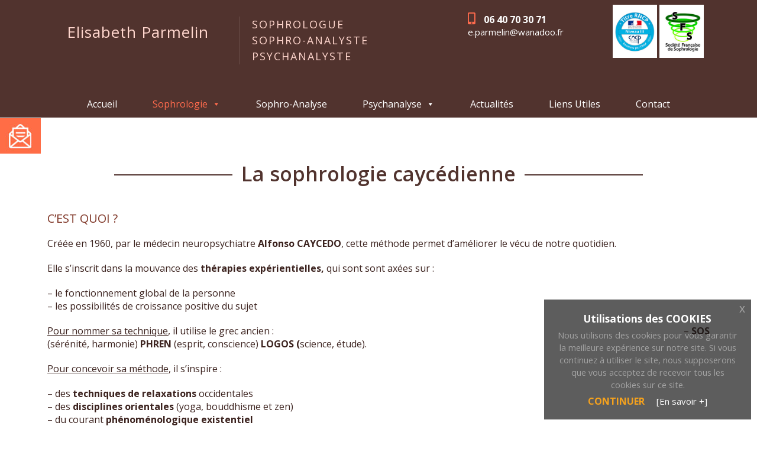

--- FILE ---
content_type: text/css
request_url: https://www.sophro-therapie.fr/wp-content/themes/therapie/style.css
body_size: 24
content:
/*
Theme Name: Sophro Thérapie
Theme URI: http://www.sophro-therapie.fr
Author: Ideo Point Com
Author URI: https://www.ideopoint.com
*/




--- FILE ---
content_type: text/css
request_url: https://www.sophro-therapie.fr/wp-content/themes/therapie/css/icon-font.css
body_size: 31644
content:
@font-face {
	font-family: 'icomoon';
	src:url('../fonts/icomoonb355.eot?litblh');
	src:url('../fonts/icomoond41d.eot?#iefixlitblh') format('embedded-opentype'),
		url('../fonts/icomoonb355.woff?litblh') format('woff'),
		url('../fonts/icomoonb355.ttf?litblh') format('truetype'),
		url('../fonts/icomoonb355.svg?litblh#icomoon') format('svg');
	font-weight: normal;
	font-style: normal;
}

[class^="icon-"], [class*=" icon-"] {
	font-family: 'icomoon';
	speak: none;
	font-style: normal;
	font-weight: normal;
	font-variant: normal;
	text-transform: none;
	line-height: 1;

	/* Better Font Rendering =========== */
	-webkit-font-smoothing: antialiased;
	-moz-osx-font-smoothing: grayscale;
}

.icon-3d-rotation:before {
	content: "\e600";
}

.icon-accessibility:before {
	content: "\e601";
}

.icon-account-balance:before {
	content: "\e602";
}

.icon-account-balance-wallet:before {
	content: "\e603";
}

.icon-account-box:before {
	content: "\e604";
}

.icon-account-child:before {
	content: "\e605";
}

.icon-account-circle:before {
	content: "\e606";
}

.icon-add-shopping-cart:before {
	content: "\e607";
}

.icon-alarm:before {
	content: "\e608";
}

.icon-alarm-add:before {
	content: "\e609";
}

.icon-alarm-off:before {
	content: "\e60a";
}

.icon-alarm-on:before {
	content: "\e60b";
}

.icon-android2:before {
	content: "\e60c";
}

.icon-announcement:before {
	content: "\e60d";
}

.icon-aspect-ratio:before {
	content: "\e60e";
}

.icon-assessment:before {
	content: "\e60f";
}

.icon-assignment:before {
	content: "\e610";
}

.icon-assignment-ind:before {
	content: "\e611";
}

.icon-assignment-late:before {
	content: "\e612";
}

.icon-assignment-return:before {
	content: "\e613";
}

.icon-assignment-returned:before {
	content: "\e614";
}

.icon-assignment-turned-in:before {
	content: "\e615";
}

.icon-autorenew:before {
	content: "\e616";
}

.icon-backup:before {
	content: "\e617";
}

.icon-book2:before {
	content: "\e618";
}

.icon-bookmark2:before {
	content: "\e619";
}

.icon-bookmark-outline:before {
	content: "\e61a";
}

.icon-bug-report:before {
	content: "\e61b";
}

.icon-cached:before {
	content: "\e61c";
}

.icon-class:before {
	content: "\e61d";
}

.icon-credit-card2:before {
	content: "\e61e";
}

.icon-dashboard2:before {
	content: "\e61f";
}

.icon-delete:before {
	content: "\e620";
}

.icon-description:before {
	content: "\e621";
}

.icon-dns:before {
	content: "\e622";
}

.icon-done:before {
	content: "\e623";
}

.icon-done-all:before {
	content: "\e624";
}

.icon-event:before {
	content: "\e625";
}

.icon-exit-to-app:before {
	content: "\e626";
}

.icon-explore:before {
	content: "\e627";
}

.icon-extension:before {
	content: "\e628";
}

.icon-face-unlock:before {
	content: "\e629";
}

.icon-favorite:before {
	content: "\e62a";
}

.icon-favorite-outline:before {
	content: "\e62b";
}

.icon-find-in-page:before {
	content: "\e62c";
}

.icon-find-replace:before {
	content: "\e62d";
}

.icon-flip-to-back:before {
	content: "\e62e";
}

.icon-flip-to-front:before {
	content: "\e62f";
}

.icon-get-app:before {
	content: "\e630";
}

.icon-grade:before {
	content: "\e631";
}

.icon-group-work:before {
	content: "\e632";
}

.icon-help:before {
	content: "\e633";
}

.icon-highlight-remove:before {
	content: "\e634";
}

.icon-history2:before {
	content: "\e635";
}

.icon-home4:before {
	content: "\e636";
}

.icon-https:before {
	content: "\e637";
}

.icon-info2:before {
	content: "\e638";
}

.icon-info-outline:before {
	content: "\e639";
}

.icon-input:before {
	content: "\e63a";
}

.icon-invert-colors:before {
	content: "\e63b";
}

.icon-label:before {
	content: "\e63c";
}

.icon-label-outline:before {
	content: "\e63d";
}

.icon-language2:before {
	content: "\e63e";
}

.icon-launch:before {
	content: "\e63f";
}

.icon-list3:before {
	content: "\e640";
}

.icon-lock2:before {
	content: "\e641";
}

.icon-lock-open:before {
	content: "\e642";
}

.icon-lock-outline:before {
	content: "\e643";
}

.icon-loyalty:before {
	content: "\e644";
}

.icon-markunread-mailbox:before {
	content: "\e645";
}

.icon-note-add:before {
	content: "\e646";
}

.icon-open-in-browser:before {
	content: "\e647";
}

.icon-open-in-new:before {
	content: "\e648";
}

.icon-open-with:before {
	content: "\e649";
}

.icon-pageview:before {
	content: "\e64a";
}

.icon-payment:before {
	content: "\e64b";
}

.icon-perm-camera-m:before {
	content: "\e64c";
}

.icon-perm-contact-cal:before {
	content: "\e64d";
}

.icon-perm-data-setting:before {
	content: "\e64e";
}

.icon-perm-device-info:before {
	content: "\e64f";
}

.icon-perm-identity:before {
	content: "\e650";
}

.icon-perm-media:before {
	content: "\e651";
}

.icon-perm-phone-msg:before {
	content: "\e652";
}

.icon-perm-scan-wifi:before {
	content: "\e653";
}

.icon-picture-in-picture:before {
	content: "\e654";
}

.icon-polymer:before {
	content: "\e655";
}

.icon-print2:before {
	content: "\e656";
}

.icon-query-builder:before {
	content: "\e657";
}

.icon-question-answer:before {
	content: "\e658";
}

.icon-receipt:before {
	content: "\e659";
}

.icon-redeem:before {
	content: "\e65a";
}

.icon-reorder2:before {
	content: "\e65b";
}

.icon-report-problem:before {
	content: "\e65c";
}

.icon-restore:before {
	content: "\e65d";
}

.icon-room:before {
	content: "\e65e";
}

.icon-schedule:before {
	content: "\e65f";
}

.icon-search2:before {
	content: "\e660";
}

.icon-settings:before {
	content: "\e661";
}

.icon-settings-applications:before {
	content: "\e662";
}

.icon-settings-backup-restore:before {
	content: "\e663";
}

.icon-settings-bluetooth:before {
	content: "\e664";
}

.icon-settings-cell:before {
	content: "\e665";
}

.icon-settings-display:before {
	content: "\e666";
}

.icon-settings-ethernet:before {
	content: "\e667";
}

.icon-settings-input-antenna:before {
	content: "\e668";
}

.icon-settings-input-component:before {
	content: "\e669";
}

.icon-settings-input-composite:before {
	content: "\e66a";
}

.icon-settings-input-hdmi:before {
	content: "\e66b";
}

.icon-settings-input-svideo:before {
	content: "\e66c";
}

.icon-settings-overscan:before {
	content: "\e66d";
}

.icon-settings-phone:before {
	content: "\e66e";
}

.icon-settings-power:before {
	content: "\e66f";
}

.icon-settings-remote:before {
	content: "\e670";
}

.icon-settings-voice:before {
	content: "\e671";
}

.icon-shop:before {
	content: "\e672";
}

.icon-shop-two:before {
	content: "\e673";
}

.icon-shopping-basket:before {
	content: "\e674";
}

.icon-shopping-cart2:before {
	content: "\e675";
}

.icon-speaker-notes:before {
	content: "\e676";
}

.icon-spellcheck:before {
	content: "\e677";
}

.icon-star-rate:before {
	content: "\e678";
}

.icon-stars:before {
	content: "\e679";
}

.icon-store:before {
	content: "\e67a";
}

.icon-subject:before {
	content: "\e67b";
}

.icon-supervisor-account:before {
	content: "\e67c";
}

.icon-swap-horiz:before {
	content: "\e67d";
}

.icon-swap-vert:before {
	content: "\e67e";
}

.icon-swap-vert-circle:before {
	content: "\e67f";
}

.icon-system-update-tv:before {
	content: "\e680";
}

.icon-tab:before {
	content: "\e681";
}

.icon-tab-unselected:before {
	content: "\e682";
}

.icon-theaters:before {
	content: "\e683";
}

.icon-thumb-down:before {
	content: "\e684";
}

.icon-thumb-up:before {
	content: "\e685";
}

.icon-thumbs-up-down:before {
	content: "\e686";
}

.icon-toc:before {
	content: "\e687";
}

.icon-today:before {
	content: "\e688";
}

.icon-track-changes:before {
	content: "\e689";
}

.icon-translate:before {
	content: "\e68a";
}

.icon-trending-down:before {
	content: "\e68b";
}

.icon-trending-neutral:before {
	content: "\e68c";
}

.icon-trending-up:before {
	content: "\e68d";
}

.icon-turned-in:before {
	content: "\e68e";
}

.icon-turned-in-not:before {
	content: "\e68f";
}

.icon-verified-user:before {
	content: "\e690";
}

.icon-view-agenda:before {
	content: "\e691";
}

.icon-view-array:before {
	content: "\e692";
}

.icon-view-carousel:before {
	content: "\e693";
}

.icon-view-column:before {
	content: "\e694";
}

.icon-view-day:before {
	content: "\e695";
}

.icon-view-headline:before {
	content: "\e696";
}

.icon-view-list:before {
	content: "\e697";
}

.icon-view-module:before {
	content: "\e698";
}

.icon-view-quilt:before {
	content: "\e699";
}

.icon-view-stream:before {
	content: "\e69a";
}

.icon-view-week:before {
	content: "\e69b";
}

.icon-visibility:before {
	content: "\e69c";
}

.icon-visibility-off:before {
	content: "\e69d";
}

.icon-wallet-giftcard:before {
	content: "\e69e";
}

.icon-wallet-membership:before {
	content: "\e69f";
}

.icon-wallet-travel:before {
	content: "\e6a0";
}

.icon-work:before {
	content: "\e6a1";
}

.icon-error:before {
	content: "\e6a2";
}

.icon-warning2:before {
	content: "\e6a3";
}

.icon-album:before {
	content: "\e6a4";
}

.icon-av-timer:before {
	content: "\e6a5";
}

.icon-closed-caption:before {
	content: "\e6a6";
}

.icon-equalizer:before {
	content: "\e6a7";
}

.icon-explicit:before {
	content: "\e6a8";
}

.icon-fast-forward2:before {
	content: "\e6a9";
}

.icon-fast-rewind:before {
	content: "\e6aa";
}

.icon-games:before {
	content: "\e6ab";
}

.icon-hearing:before {
	content: "\e6ac";
}

.icon-high-quality:before {
	content: "\e6ad";
}

.icon-loop:before {
	content: "\e6ae";
}

.icon-mic:before {
	content: "\e6af";
}

.icon-mnone:before {
	content: "\e6b0";
}

.icon-moff:before {
	content: "\e6b1";
}

.icon-movie:before {
	content: "\e6b2";
}

.icon-my-library-add:before {
	content: "\e6b3";
}

.icon-my-library-books:before {
	content: "\e6b4";
}

.icon-my-library-mus:before {
	content: "\e6b5";
}

.icon-new-releases:before {
	content: "\e6b6";
}

.icon-not-interested:before {
	content: "\e6b7";
}

.icon-pause3:before {
	content: "\e6b8";
}

.icon-pause-circle-fill:before {
	content: "\e6b9";
}

.icon-pause-circle-outline:before {
	content: "\e6ba";
}

.icon-play-arrow:before {
	content: "\e6bb";
}

.icon-play-circle-fill:before {
	content: "\e6bc";
}

.icon-play-circle-outline:before {
	content: "\e6bd";
}

.icon-play-shopping-bag:before {
	content: "\e6be";
}

.icon-playlist-add:before {
	content: "\e6bf";
}

.icon-queue:before {
	content: "\e6c0";
}

.icon-queue-mus:before {
	content: "\e6c1";
}

.icon-radio:before {
	content: "\e6c2";
}

.icon-recent-actors:before {
	content: "\e6c3";
}

.icon-repeat2:before {
	content: "\e6c4";
}

.icon-repeat-one:before {
	content: "\e6c5";
}

.icon-replay:before {
	content: "\e6c6";
}

.icon-shuffle:before {
	content: "\e6c7";
}

.icon-skip-next:before {
	content: "\e6c8";
}

.icon-skip-previous:before {
	content: "\e6c9";
}

.icon-snooze:before {
	content: "\e6ca";
}

.icon-stop3:before {
	content: "\e6cb";
}

.icon-subtitles:before {
	content: "\e6cc";
}

.icon-surround-sound:before {
	content: "\e6cd";
}

.icon-video-collection:before {
	content: "\e6ce";
}

.icon-videocam:before {
	content: "\e6cf";
}

.icon-videocam-off:before {
	content: "\e6d0";
}

.icon-volume-down2:before {
	content: "\e6d1";
}

.icon-volume-mute:before {
	content: "\e6d2";
}

.icon-volume-off2:before {
	content: "\e6d3";
}

.icon-volume-up2:before {
	content: "\e6d4";
}

.icon-web:before {
	content: "\e6d5";
}

.icon-business:before {
	content: "\e6d6";
}

.icon-call:before {
	content: "\e6d7";
}

.icon-call-end:before {
	content: "\e6d8";
}

.icon-call-made:before {
	content: "\e6d9";
}

.icon-call-merge:before {
	content: "\e6da";
}

.icon-call-missed:before {
	content: "\e6db";
}

.icon-call-received:before {
	content: "\e6dc";
}

.icon-call-split:before {
	content: "\e6dd";
}

.icon-chat:before {
	content: "\e6de";
}

.icon-clear-all:before {
	content: "\e6df";
}

.icon-comment2:before {
	content: "\e6e0";
}

.icon-contacts:before {
	content: "\e6e1";
}

.icon-dialer-sip:before {
	content: "\e6e2";
}

.icon-dialpad:before {
	content: "\e6e3";
}

.icon-dnd-on:before {
	content: "\e6e4";
}

.icon-email:before {
	content: "\e6e5";
}

.icon-forum:before {
	content: "\e6e6";
}

.icon-import-export:before {
	content: "\e6e7";
}

.icon-invert-colors-off:before {
	content: "\e6e8";
}

.icon-invert-colors-on:before {
	content: "\e6e9";
}

.icon-live-help:before {
	content: "\e6ea";
}

.icon-location-off:before {
	content: "\e6eb";
}

.icon-location-on:before {
	content: "\e6ec";
}

.icon-message:before {
	content: "\e6ed";
}

.icon-messenger:before {
	content: "\e6ee";
}

.icon-no-sim:before {
	content: "\e6ef";
}

.icon-phone2:before {
	content: "\e6f0";
}

.icon-portable-wifi-off:before {
	content: "\e6f1";
}

.icon-quick-contacts-dialer:before {
	content: "\e6f2";
}

.icon-quick-contacts-mail:before {
	content: "\e6f3";
}

.icon-ring-volume:before {
	content: "\e6f4";
}

.icon-stay-current-landscape:before {
	content: "\e6f5";
}

.icon-stay-current-portrait:before {
	content: "\e6f6";
}

.icon-stay-primary-landscape:before {
	content: "\e6f7";
}

.icon-stay-primary-portrait:before {
	content: "\e6f8";
}

.icon-swap-calls:before {
	content: "\e6f9";
}

.icon-textsms:before {
	content: "\e6fa";
}

.icon-voicemail:before {
	content: "\e6fb";
}

.icon-vpn-key:before {
	content: "\e6fc";
}

.icon-add:before {
	content: "\e6fd";
}

.icon-add-box:before {
	content: "\e6fe";
}

.icon-add-circle:before {
	content: "\e6ff";
}

.icon-add-circle-outline:before {
	content: "\e700";
}

.icon-archive2:before {
	content: "\e701";
}

.icon-backspace:before {
	content: "\e702";
}

.icon-block:before {
	content: "\e703";
}

.icon-clear:before {
	content: "\e704";
}

.icon-content-copy:before {
	content: "\e705";
}

.icon-content-cut:before {
	content: "\e706";
}

.icon-content-paste:before {
	content: "\e707";
}

.icon-create:before {
	content: "\e708";
}

.icon-drafts:before {
	content: "\e709";
}

.icon-filter-list:before {
	content: "\e70a";
}

.icon-flag2:before {
	content: "\e70b";
}

.icon-forward4:before {
	content: "\e70c";
}

.icon-gesture:before {
	content: "\e70d";
}

.icon-inbox2:before {
	content: "\e70e";
}

.icon-link2:before {
	content: "\e70f";
}

.icon-mail:before {
	content: "\e710";
}

.icon-markunread:before {
	content: "\e711";
}

.icon-redo:before {
	content: "\e712";
}

.icon-remove2:before {
	content: "\e713";
}

.icon-remove-circle:before {
	content: "\e714";
}

.icon-remove-circle-outline:before {
	content: "\e715";
}

.icon-reply2:before {
	content: "\e716";
}

.icon-reply-all2:before {
	content: "\e717";
}

.icon-report:before {
	content: "\e718";
}

.icon-save2:before {
	content: "\e719";
}

.icon-select-all:before {
	content: "\e71a";
}

.icon-send2:before {
	content: "\e71b";
}

.icon-sort2:before {
	content: "\e71c";
}

.icon-text-format:before {
	content: "\e71d";
}

.icon-undo3:before {
	content: "\e71e";
}

.icon-access-alarm:before {
	content: "\e71f";
}

.icon-access-alarms:before {
	content: "\e720";
}

.icon-access-time:before {
	content: "\e721";
}

.icon-add-alarm:before {
	content: "\e722";
}

.icon-airplanemode-off:before {
	content: "\e723";
}

.icon-airplanemode-on:before {
	content: "\e724";
}

.icon-battery-20:before {
	content: "\e725";
}

.icon-battery-30:before {
	content: "\e726";
}

.icon-battery-50:before {
	content: "\e727";
}

.icon-battery-60:before {
	content: "\e728";
}

.icon-battery-80:before {
	content: "\e729";
}

.icon-battery-90:before {
	content: "\e72a";
}

.icon-battery-alert:before {
	content: "\e72b";
}

.icon-battery-charging-20:before {
	content: "\e72c";
}

.icon-battery-charging-30:before {
	content: "\e72d";
}

.icon-battery-charging-50:before {
	content: "\e72e";
}

.icon-battery-charging-60:before {
	content: "\e72f";
}

.icon-battery-charging-80:before {
	content: "\e730";
}

.icon-battery-charging-90:before {
	content: "\e731";
}

.icon-battery-charging-full:before {
	content: "\e732";
}

.icon-battery-full:before {
	content: "\e733";
}

.icon-battery-std:before {
	content: "\e734";
}

.icon-battery-unknown:before {
	content: "\e735";
}

.icon-bluetooth:before {
	content: "\e736";
}

.icon-bluetooth-connected:before {
	content: "\e737";
}

.icon-bluetooth-disabled:before {
	content: "\e738";
}

.icon-bluetooth-searching:before {
	content: "\e739";
}

.icon-brightness-auto:before {
	content: "\e73a";
}

.icon-brightness-high:before {
	content: "\e73b";
}

.icon-brightness-low:before {
	content: "\e73c";
}

.icon-brightness-medium:before {
	content: "\e73d";
}

.icon-data-usage:before {
	content: "\e73e";
}

.icon-developer-mode:before {
	content: "\e73f";
}

.icon-devices:before {
	content: "\e740";
}

.icon-dvr:before {
	content: "\e741";
}

.icon-gps-fixed:before {
	content: "\e742";
}

.icon-gps-not-fixed:before {
	content: "\e743";
}

.icon-gps-off:before {
	content: "\e744";
}

.icon-location-disabled:before {
	content: "\e745";
}

.icon-location-searching:before {
	content: "\e746";
}

.icon-multitrack-audio:before {
	content: "\e747";
}

.icon-network-cell:before {
	content: "\e748";
}

.icon-network-wifi:before {
	content: "\e749";
}

.icon-nfc:before {
	content: "\e74a";
}

.icon-now-wallpaper:before {
	content: "\e74b";
}

.icon-now-widgets:before {
	content: "\e74c";
}

.icon-screen-lock-landscape:before {
	content: "\e74d";
}

.icon-screen-lock-portrait:before {
	content: "\e74e";
}

.icon-screen-lock-rotation:before {
	content: "\e74f";
}

.icon-screen-rotation:before {
	content: "\e750";
}

.icon-sd-storage:before {
	content: "\e751";
}

.icon-settings-system-daydream:before {
	content: "\e752";
}

.icon-signal-cellular-0-bar:before {
	content: "\e753";
}

.icon-signal-cellular-1-bar:before {
	content: "\e754";
}

.icon-signal-cellular-2-bar:before {
	content: "\e755";
}

.icon-signal-cellular-3-bar:before {
	content: "\e756";
}

.icon-signal-cellular-4-bar:before {
	content: "\e757";
}

.icon-signal-cellular-connected-no-internet-0-bar:before {
	content: "\e758";
}

.icon-signal-cellular-connected-no-internet-1-bar:before {
	content: "\e759";
}

.icon-signal-cellular-connected-no-internet-2-bar:before {
	content: "\e75a";
}

.icon-signal-cellular-connected-no-internet-3-bar:before {
	content: "\e75b";
}

.icon-signal-cellular-connected-no-internet-4-bar:before {
	content: "\e75c";
}

.icon-signal-cellular-no-sim:before {
	content: "\e75d";
}

.icon-signal-cellular-null:before {
	content: "\e75e";
}

.icon-signal-cellular-off:before {
	content: "\e75f";
}

.icon-signal-wifi-0-bar:before {
	content: "\e760";
}

.icon-signal-wifi-1-bar:before {
	content: "\e761";
}

.icon-signal-wifi-2-bar:before {
	content: "\e762";
}

.icon-signal-wifi-3-bar:before {
	content: "\e763";
}

.icon-signal-wifi-4-bar:before {
	content: "\e764";
}

.icon-signal-wifi-off:before {
	content: "\e765";
}

.icon-signal-wifi-statusbar-1-bar:before {
	content: "\e766";
}

.icon-signal-wifi-statusbar-2-bar:before {
	content: "\e767";
}

.icon-signal-wifi-statusbar-3-bar:before {
	content: "\e768";
}

.icon-signal-wifi-statusbar-4-bar:before {
	content: "\e769";
}

.icon-signal-wifi-statusbar-connected-no-internet-1:before {
	content: "\e76a";
}

.icon-signal-wifi-statusbar-connected-no-internet-2:before {
	content: "\e76b";
}

.icon-signal-wifi-statusbar-connected-no-internet-3:before {
	content: "\e76c";
}

.icon-signal-wifi-statusbar-connected-no-internet-4:before {
	content: "\e76d";
}

.icon-signal-wifi-statusbar-connected-no-internet:before {
	content: "\e76e";
}

.icon-signal-wifi-statusbar-not-connected:before {
	content: "\e76f";
}

.icon-signal-wifi-statusbar-null:before {
	content: "\e770";
}

.icon-storage:before {
	content: "\e771";
}

.icon-usb:before {
	content: "\e772";
}

.icon-wifi-lock:before {
	content: "\e773";
}

.icon-wifi-tethering:before {
	content: "\e774";
}

.icon-attach-file:before {
	content: "\e775";
}

.icon-attach-money:before {
	content: "\e776";
}

.icon-border-all:before {
	content: "\e777";
}

.icon-border-bottom:before {
	content: "\e778";
}

.icon-border-clear:before {
	content: "\e779";
}

.icon-border-color:before {
	content: "\e77a";
}

.icon-border-horizontal:before {
	content: "\e77b";
}

.icon-border-inner:before {
	content: "\e77c";
}

.icon-border-left:before {
	content: "\e77d";
}

.icon-border-outer:before {
	content: "\e77e";
}

.icon-border-right:before {
	content: "\e77f";
}

.icon-border-style:before {
	content: "\e780";
}

.icon-border-top:before {
	content: "\e781";
}

.icon-border-vertical:before {
	content: "\e782";
}

.icon-format-align-center:before {
	content: "\e783";
}

.icon-format-align-justify:before {
	content: "\e784";
}

.icon-format-align-left:before {
	content: "\e785";
}

.icon-format-align-right:before {
	content: "\e786";
}

.icon-format-bold:before {
	content: "\e787";
}

.icon-format-clear:before {
	content: "\e788";
}

.icon-format-color-fill:before {
	content: "\e789";
}

.icon-format-color-reset:before {
	content: "\e78a";
}

.icon-format-color-text:before {
	content: "\e78b";
}

.icon-format-indent-decrease:before {
	content: "\e78c";
}

.icon-format-indent-increase:before {
	content: "\e78d";
}

.icon-format-ital:before {
	content: "\e78e";
}

.icon-format-line-spacing:before {
	content: "\e78f";
}

.icon-format-list-bulleted:before {
	content: "\e790";
}

.icon-format-list-numbered:before {
	content: "\e791";
}

.icon-format-paint:before {
	content: "\e792";
}

.icon-format-quote:before {
	content: "\e793";
}

.icon-format-size:before {
	content: "\e794";
}

.icon-format-strikethrough:before {
	content: "\e795";
}

.icon-format-textdirection-l-to-r:before {
	content: "\e796";
}

.icon-format-textdirection-r-to-l:before {
	content: "\e797";
}

.icon-format-underline:before {
	content: "\e798";
}

.icon-functions:before {
	content: "\e799";
}

.icon-insert-chart:before {
	content: "\e79a";
}

.icon-insert-comment:before {
	content: "\e79b";
}

.icon-insert-drive-file:before {
	content: "\e79c";
}

.icon-insert-emoticon:before {
	content: "\e79d";
}

.icon-insert-invitation:before {
	content: "\e79e";
}

.icon-insert-link:before {
	content: "\e79f";
}

.icon-insert-photo:before {
	content: "\e7a0";
}

.icon-merge-type:before {
	content: "\e7a1";
}

.icon-mode-comment:before {
	content: "\e7a2";
}

.icon-mode-edit:before {
	content: "\e7a3";
}

.icon-publish:before {
	content: "\e7a4";
}

.icon-vertical-align-bottom:before {
	content: "\e7a5";
}

.icon-vertical-align-center:before {
	content: "\e7a6";
}

.icon-vertical-align-top:before {
	content: "\e7a7";
}

.icon-wrap-text:before {
	content: "\e7a8";
}

.icon-attachment:before {
	content: "\e7a9";
}

.icon-cloud2:before {
	content: "\e7aa";
}

.icon-cloud-circle:before {
	content: "\e7ab";
}

.icon-cloud-done:before {
	content: "\e7ac";
}

.icon-cloud-download2:before {
	content: "\e7ad";
}

.icon-cloud-off:before {
	content: "\e7ae";
}

.icon-cloud-queue:before {
	content: "\e7af";
}

.icon-cloud-upload2:before {
	content: "\e7b0";
}

.icon-file-download:before {
	content: "\e7b1";
}

.icon-file-upload:before {
	content: "\e7b2";
}

.icon-folder2:before {
	content: "\e7b3";
}

.icon-folder-open2:before {
	content: "\e7b4";
}

.icon-folder-shared:before {
	content: "\e7b5";
}

.icon-cast:before {
	content: "\e7b6";
}

.icon-cast-connected:before {
	content: "\e7b7";
}

.icon-computer:before {
	content: "\e7b8";
}

.icon-desktop-mac:before {
	content: "\e7b9";
}

.icon-desktop-windows:before {
	content: "\e7ba";
}

.icon-dock:before {
	content: "\e7bb";
}

.icon-gamepad2:before {
	content: "\e7bc";
}

.icon-headset:before {
	content: "\e7bd";
}

.icon-headset-m:before {
	content: "\e7be";
}

.icon-keyboard:before {
	content: "\e7bf";
}

.icon-keyboard-alt:before {
	content: "\e7c0";
}

.icon-keyboard-arrow-down:before {
	content: "\e7c1";
}

.icon-keyboard-arrow-left:before {
	content: "\e7c2";
}

.icon-keyboard-arrow-right:before {
	content: "\e7c3";
}

.icon-keyboard-arrow-up:before {
	content: "\e7c4";
}

.icon-keyboard-backspace:before {
	content: "\e7c5";
}

.icon-keyboard-capslock:before {
	content: "\e7c6";
}

.icon-keyboard-control:before {
	content: "\e7c7";
}

.icon-keyboard-hide:before {
	content: "\e7c8";
}

.icon-keyboard-return:before {
	content: "\e7c9";
}

.icon-keyboard-tab:before {
	content: "\e7ca";
}

.icon-keyboard-voice:before {
	content: "\e7cb";
}

.icon-laptop2:before {
	content: "\e7cc";
}

.icon-laptop-chromebook:before {
	content: "\e7cd";
}

.icon-laptop-mac:before {
	content: "\e7ce";
}

.icon-laptop-windows:before {
	content: "\e7cf";
}

.icon-memory:before {
	content: "\e7d0";
}

.icon-mouse:before {
	content: "\e7d1";
}

.icon-phone-android:before {
	content: "\e7d2";
}

.icon-phone-iphone:before {
	content: "\e7d3";
}

.icon-phonelink:before {
	content: "\e7d4";
}

.icon-phonelink-off:before {
	content: "\e7d5";
}

.icon-security:before {
	content: "\e7d6";
}

.icon-sim-card:before {
	content: "\e7d7";
}

.icon-smartphone:before {
	content: "\e7d8";
}

.icon-speaker:before {
	content: "\e7d9";
}

.icon-tablet2:before {
	content: "\e7da";
}

.icon-tablet-android:before {
	content: "\e7db";
}

.icon-tablet-mac:before {
	content: "\e7dc";
}

.icon-tv:before {
	content: "\e7dd";
}

.icon-watch:before {
	content: "\e7de";
}

.icon-add-to-photos:before {
	content: "\e7df";
}

.icon-adjust2:before {
	content: "\e7e0";
}

.icon-assistant-photo:before {
	content: "\e7e1";
}

.icon-audiotrack:before {
	content: "\e7e2";
}

.icon-blur-circular:before {
	content: "\e7e3";
}

.icon-blur-linear:before {
	content: "\e7e4";
}

.icon-blur-off:before {
	content: "\e7e5";
}

.icon-blur-on:before {
	content: "\e7e6";
}

.icon-brightness-1:before {
	content: "\e7e7";
}

.icon-brightness-2:before {
	content: "\e7e8";
}

.icon-brightness-3:before {
	content: "\e7e9";
}

.icon-brightness-4:before {
	content: "\e7ea";
}

.icon-brightness-5:before {
	content: "\e7eb";
}

.icon-brightness-6:before {
	content: "\e7ec";
}

.icon-brightness-7:before {
	content: "\e7ed";
}

.icon-brush:before {
	content: "\e7ee";
}

.icon-camera2:before {
	content: "\e7ef";
}

.icon-camera-alt:before {
	content: "\e7f0";
}

.icon-camera-front:before {
	content: "\e7f1";
}

.icon-camera-rear:before {
	content: "\e7f2";
}

.icon-camera-roll:before {
	content: "\e7f3";
}

.icon-center-focus-strong:before {
	content: "\e7f4";
}

.icon-center-focus-weak:before {
	content: "\e7f5";
}

.icon-collections:before {
	content: "\e7f6";
}

.icon-color-lens:before {
	content: "\e7f7";
}

.icon-colorize:before {
	content: "\e7f8";
}

.icon-compare:before {
	content: "\e7f9";
}

.icon-control-point:before {
	content: "\e7fa";
}

.icon-control-point-duplicate:before {
	content: "\e7fb";
}

.icon-crop-3-2:before {
	content: "\e7fc";
}

.icon-crop-5-4:before {
	content: "\e7fd";
}

.icon-crop-7-5:before {
	content: "\e7fe";
}

.icon-crop-16-9:before {
	content: "\e7ff";
}

.icon-crop2:before {
	content: "\e800";
}

.icon-crop-din:before {
	content: "\e801";
}

.icon-crop-free:before {
	content: "\e802";
}

.icon-crop-landscape:before {
	content: "\e803";
}

.icon-crop-original:before {
	content: "\e804";
}

.icon-crop-portrait:before {
	content: "\e805";
}

.icon-crop-square:before {
	content: "\e806";
}

.icon-dehaze:before {
	content: "\e807";
}

.icon-details:before {
	content: "\e808";
}

.icon-edit2:before {
	content: "\e809";
}

.icon-exposure:before {
	content: "\e80a";
}

.icon-exposure-minus-1:before {
	content: "\e80b";
}

.icon-exposure-minus-2:before {
	content: "\e80c";
}

.icon-exposure-plus-1:before {
	content: "\e80d";
}

.icon-exposure-plus-2:before {
	content: "\e80e";
}

.icon-exposure-zero:before {
	content: "\e80f";
}

.icon-filter-1:before {
	content: "\e810";
}

.icon-filter-2:before {
	content: "\e811";
}

.icon-filter-3:before {
	content: "\e812";
}

.icon-filter-4:before {
	content: "\e813";
}

.icon-filter-5:before {
	content: "\e814";
}

.icon-filter-6:before {
	content: "\e815";
}

.icon-filter-7:before {
	content: "\e816";
}

.icon-filter-8:before {
	content: "\e817";
}

.icon-filter-9:before {
	content: "\e818";
}

.icon-filter-9-plus:before {
	content: "\e819";
}

.icon-filter2:before {
	content: "\e81a";
}

.icon-filter-b-and-w:before {
	content: "\e81b";
}

.icon-filter-center-focus:before {
	content: "\e81c";
}

.icon-filter-drama:before {
	content: "\e81d";
}

.icon-filter-frames:before {
	content: "\e81e";
}

.icon-filter-hdr:before {
	content: "\e81f";
}

.icon-filter-none:before {
	content: "\e820";
}

.icon-filter-tilt-shift:before {
	content: "\e821";
}

.icon-filter-vintage:before {
	content: "\e822";
}

.icon-flare:before {
	content: "\e823";
}

.icon-flash-auto:before {
	content: "\e824";
}

.icon-flash-off:before {
	content: "\e825";
}

.icon-flash-on:before {
	content: "\e826";
}

.icon-flip:before {
	content: "\e827";
}

.icon-gradient:before {
	content: "\e828";
}

.icon-grain:before {
	content: "\e829";
}

.icon-grid-off:before {
	content: "\e82a";
}

.icon-grid-on:before {
	content: "\e82b";
}

.icon-hdr-off:before {
	content: "\e82c";
}

.icon-hdr-on:before {
	content: "\e82d";
}

.icon-hdr-strong:before {
	content: "\e82e";
}

.icon-hdr-weak:before {
	content: "\e82f";
}

.icon-healing:before {
	content: "\e830";
}

.icon-image2:before {
	content: "\e831";
}

.icon-image-aspect-ratio:before {
	content: "\e832";
}

.icon-iso:before {
	content: "\e833";
}

.icon-landscape:before {
	content: "\e834";
}

.icon-leak-add:before {
	content: "\e835";
}

.icon-leak-remove:before {
	content: "\e836";
}

.icon-lens:before {
	content: "\e837";
}

.icon-looks-3:before {
	content: "\e838";
}

.icon-looks-4:before {
	content: "\e839";
}

.icon-looks-5:before {
	content: "\e83a";
}

.icon-looks-6:before {
	content: "\e83b";
}

.icon-looks:before {
	content: "\e83c";
}

.icon-looks-one:before {
	content: "\e83d";
}

.icon-looks-two:before {
	content: "\e83e";
}

.icon-loupe:before {
	content: "\e83f";
}

.icon-movie-creation:before {
	content: "\e840";
}

.icon-nature:before {
	content: "\e841";
}

.icon-nature-people:before {
	content: "\e842";
}

.icon-navigate-before:before {
	content: "\e843";
}

.icon-navigate-next:before {
	content: "\e844";
}

.icon-palette:before {
	content: "\e845";
}

.icon-panorama:before {
	content: "\e846";
}

.icon-panorama-fisheye:before {
	content: "\e847";
}

.icon-panorama-horizontal:before {
	content: "\e848";
}

.icon-panorama-vertical:before {
	content: "\e849";
}

.icon-panorama-wide-angle:before {
	content: "\e84a";
}

.icon-photo2:before {
	content: "\e84b";
}

.icon-photo-album:before {
	content: "\e84c";
}

.icon-photo-camera:before {
	content: "\e84d";
}

.icon-photo-library:before {
	content: "\e84e";
}

.icon-portrait:before {
	content: "\e84f";
}

.icon-remove-red-eye:before {
	content: "\e850";
}

.icon-rotate-left2:before {
	content: "\e851";
}

.icon-rotate-right2:before {
	content: "\e852";
}

.icon-slideshow:before {
	content: "\e853";
}

.icon-straighten:before {
	content: "\e854";
}

.icon-style:before {
	content: "\e855";
}

.icon-switch-camera:before {
	content: "\e856";
}

.icon-switch-video:before {
	content: "\e857";
}

.icon-tag-faces:before {
	content: "\e858";
}

.icon-texture:before {
	content: "\e859";
}

.icon-timelapse:before {
	content: "\e85a";
}

.icon-timer-3:before {
	content: "\e85b";
}

.icon-timer-10:before {
	content: "\e85c";
}

.icon-timer:before {
	content: "\e85d";
}

.icon-timer-auto:before {
	content: "\e85e";
}

.icon-timer-off:before {
	content: "\e85f";
}

.icon-tonality:before {
	content: "\e860";
}

.icon-transform:before {
	content: "\e861";
}

.icon-tune:before {
	content: "\e862";
}

.icon-wb-auto:before {
	content: "\e863";
}

.icon-wb-cloudy:before {
	content: "\e864";
}

.icon-wb-incandescent:before {
	content: "\e865";
}

.icon-wb-irradescent:before {
	content: "\e866";
}

.icon-wb-sunny:before {
	content: "\e867";
}

.icon-beenhere:before {
	content: "\e868";
}

.icon-directions:before {
	content: "\e869";
}

.icon-directions-bike:before {
	content: "\e86a";
}

.icon-directions-bus:before {
	content: "\e86b";
}

.icon-directions-car:before {
	content: "\e86c";
}

.icon-directions-ferry:before {
	content: "\e86d";
}

.icon-directions-subway:before {
	content: "\e86e";
}

.icon-directions-train:before {
	content: "\e86f";
}

.icon-directions-transit:before {
	content: "\e870";
}

.icon-directions-walk:before {
	content: "\e871";
}

.icon-flight:before {
	content: "\e872";
}

.icon-hotel2:before {
	content: "\e873";
}

.icon-layers:before {
	content: "\e874";
}

.icon-layers-clear:before {
	content: "\e875";
}

.icon-local-airport:before {
	content: "\e876";
}

.icon-local-atm:before {
	content: "\e877";
}

.icon-local-attraction:before {
	content: "\e878";
}

.icon-local-bar:before {
	content: "\e879";
}

.icon-local-cafe:before {
	content: "\e87a";
}

.icon-local-car-wash:before {
	content: "\e87b";
}

.icon-local-convenience-store:before {
	content: "\e87c";
}

.icon-local-drink:before {
	content: "\e87d";
}

.icon-local-florist:before {
	content: "\e87e";
}

.icon-local-gas-station:before {
	content: "\e87f";
}

.icon-local-grocery-store:before {
	content: "\e880";
}

.icon-local-hospital:before {
	content: "\e881";
}

.icon-local-hotel:before {
	content: "\e882";
}

.icon-local-laundry-service:before {
	content: "\e883";
}

.icon-local-library:before {
	content: "\e884";
}

.icon-local-mall:before {
	content: "\e885";
}

.icon-local-movies:before {
	content: "\e886";
}

.icon-local-offer:before {
	content: "\e887";
}

.icon-local-parking:before {
	content: "\e888";
}

.icon-local-pharmacy:before {
	content: "\e889";
}

.icon-local-phone:before {
	content: "\e88a";
}

.icon-local-pizza:before {
	content: "\e88b";
}

.icon-local-play:before {
	content: "\e88c";
}

.icon-local-post-office:before {
	content: "\e88d";
}

.icon-local-print-shop:before {
	content: "\e88e";
}

.icon-local-restaurant:before {
	content: "\e88f";
}

.icon-local-see:before {
	content: "\e890";
}

.icon-local-shipping:before {
	content: "\e891";
}

.icon-local-taxi:before {
	content: "\e892";
}

.icon-location-history:before {
	content: "\e893";
}

.icon-map:before {
	content: "\e894";
}

.icon-my-location:before {
	content: "\e895";
}

.icon-navigation:before {
	content: "\e896";
}

.icon-pin-drop:before {
	content: "\e897";
}

.icon-place:before {
	content: "\e898";
}

.icon-rate-review:before {
	content: "\e899";
}

.icon-restaurant-menu:before {
	content: "\e89a";
}

.icon-satellite:before {
	content: "\e89b";
}

.icon-store-mall-directory:before {
	content: "\e89c";
}

.icon-terrain:before {
	content: "\e89d";
}

.icon-traff:before {
	content: "\e89e";
}

.icon-apps:before {
	content: "\e89f";
}

.icon-arrow-back:before {
	content: "\e8a0";
}

.icon-arrow-drop-down:before {
	content: "\e8a1";
}

.icon-arrow-drop-down-circle:before {
	content: "\e8a2";
}

.icon-arrow-drop-up:before {
	content: "\e8a3";
}

.icon-arrow-forward:before {
	content: "\e8a4";
}

.icon-cancel:before {
	content: "\e8a5";
}

.icon-check2:before {
	content: "\e8a6";
}

.icon-chevron-left2:before {
	content: "\e8a7";
}

.icon-chevron-right2:before {
	content: "\e8a8";
}

.icon-close2:before {
	content: "\e8a9";
}

.icon-expand-less:before {
	content: "\e8aa";
}

.icon-expand-more:before {
	content: "\e8ab";
}

.icon-fullscreen:before {
	content: "\e8ac";
}

.icon-fullscreen-exit:before {
	content: "\e8ad";
}

.icon-menu:before {
	content: "\e8ae";
}

.icon-more-horiz:before {
	content: "\e8af";
}

.icon-more-vert:before {
	content: "\e8b0";
}

.icon-refresh2:before {
	content: "\e8b1";
}

.icon-unfold-less:before {
	content: "\e8b2";
}

.icon-unfold-more:before {
	content: "\e8b3";
}

.icon-adb:before {
	content: "\e8b4";
}

.icon-bluetooth-audio:before {
	content: "\e8b5";
}

.icon-disc-full:before {
	content: "\e8b6";
}

.icon-dnd-forwardslash:before {
	content: "\e8b7";
}

.icon-do-not-disturb:before {
	content: "\e8b8";
}

.icon-drive-eta:before {
	content: "\e8b9";
}

.icon-event-available:before {
	content: "\e8ba";
}

.icon-event-busy:before {
	content: "\e8bb";
}

.icon-event-note:before {
	content: "\e8bc";
}

.icon-folder-special:before {
	content: "\e8bd";
}

.icon-mms:before {
	content: "\e8be";
}

.icon-more:before {
	content: "\e8bf";
}

.icon-network-locked:before {
	content: "\e8c0";
}

.icon-phone-bluetooth-speaker:before {
	content: "\e8c1";
}

.icon-phone-forwarded:before {
	content: "\e8c2";
}

.icon-phone-in-talk:before {
	content: "\e8c3";
}

.icon-phone-locked:before {
	content: "\e8c4";
}

.icon-phone-missed:before {
	content: "\e8c5";
}

.icon-phone-paused:before {
	content: "\e8c6";
}

.icon-play-download:before {
	content: "\e8c7";
}

.icon-play-install:before {
	content: "\e8c8";
}

.icon-sd-card:before {
	content: "\e8c9";
}

.icon-sim-card-alert:before {
	content: "\e8ca";
}

.icon-sms:before {
	content: "\e8cb";
}

.icon-sms-failed:before {
	content: "\e8cc";
}

.icon-sync:before {
	content: "\e8cd";
}

.icon-sync-disabled:before {
	content: "\e8ce";
}

.icon-sync-problem:before {
	content: "\e8cf";
}

.icon-system-update:before {
	content: "\e8d0";
}

.icon-tap-and-play:before {
	content: "\e8d1";
}

.icon-time-to-leave:before {
	content: "\e8d2";
}

.icon-vibration:before {
	content: "\e8d3";
}

.icon-voice-chat:before {
	content: "\e8d4";
}

.icon-vpn-lock:before {
	content: "\e8d5";
}

.icon-cake:before {
	content: "\e8d6";
}

.icon-domain:before {
	content: "\e8d7";
}

.icon-group2:before {
	content: "\e8d8";
}

.icon-group-add:before {
	content: "\e8d9";
}

.icon-location-city:before {
	content: "\e8da";
}

.icon-mood:before {
	content: "\e8db";
}

.icon-notifications:before {
	content: "\e8dc";
}

.icon-notifications-none:before {
	content: "\e8dd";
}

.icon-notifications-off:before {
	content: "\e8de";
}

.icon-notifications-on:before {
	content: "\e8df";
}

.icon-notifications-paused:before {
	content: "\e8e0";
}

.icon-pages:before {
	content: "\e8e1";
}

.icon-party-mode:before {
	content: "\e8e2";
}

.icon-people:before {
	content: "\e8e3";
}

.icon-people-outline:before {
	content: "\e8e4";
}

.icon-person:before {
	content: "\e8e5";
}

.icon-person-add:before {
	content: "\e8e6";
}

.icon-person-outline:before {
	content: "\e8e7";
}

.icon-plus-one:before {
	content: "\e8e8";
}

.icon-poll:before {
	content: "\e8e9";
}

.icon-publ:before {
	content: "\e8ea";
}

.icon-school:before {
	content: "\e8eb";
}

.icon-share3:before {
	content: "\e8ec";
}

.icon-whatshot:before {
	content: "\e8ed";
}

.icon-check-box:before {
	content: "\e8ee";
}

.icon-check-box-outline-blank:before {
	content: "\e8ef";
}

.icon-radio-button-off:before {
	content: "\e8f0";
}

.icon-radio-button-on:before {
	content: "\e8f1";
}

.icon-star2:before {
	content: "\e8f2";
}

.icon-star-half2:before {
	content: "\e8f3";
}

.icon-star-outline:before {
	content: "\e8f4";
}

.icon-times2:before {
	content: "\e8f5";
}

.icon-tick:before {
	content: "\e8f6";
}

.icon-plus2:before {
	content: "\e8f7";
}

.icon-minus2:before {
	content: "\e8f8";
}

.icon-equals:before {
	content: "\e8f9";
}

.icon-divide:before {
	content: "\e8fa";
}

.icon-chevron-right3:before {
	content: "\e8fb";
}

.icon-chevron-left3:before {
	content: "\e8fc";
}

.icon-arrow-right-thick:before {
	content: "\e8fd";
}

.icon-arrow-left-thick:before {
	content: "\e8fe";
}

.icon-th-small:before {
	content: "\e8ff";
}

.icon-th-menu:before {
	content: "\eaeb";
}

.icon-th-list2:before {
	content: "\eaec";
}

.icon-th-large2:before {
	content: "\eaed";
}

.icon-home5:before {
	content: "\eaee";
}

.icon-arrow-forward2:before {
	content: "\eaef";
}

.icon-arrow-back2:before {
	content: "\eaf0";
}

.icon-rss2:before {
	content: "\eaf1";
}

.icon-location:before {
	content: "\eaf2";
}

.icon-link3:before {
	content: "\eaf3";
}

.icon-image3:before {
	content: "\eaf4";
}

.icon-arrow-up-thick:before {
	content: "\eaf5";
}

.icon-arrow-down-thick:before {
	content: "\eaf6";
}

.icon-starburst:before {
	content: "\eaf7";
}

.icon-starburst-outline:before {
	content: "\eaf8";
}

.icon-star3:before {
	content: "\eaf9";
}

.icon-flow-children:before {
	content: "\eafa";
}

.icon-export:before {
	content: "\eafb";
}

.icon-delete2:before {
	content: "\eafc";
}

.icon-delete-outline:before {
	content: "\eafd";
}

.icon-cloud-storage:before {
	content: "\eafe";
}

.icon-wi-fi:before {
	content: "\eaff";
}

.icon-heart2:before {
	content: "\eb00";
}

.icon-flash2:before {
	content: "\eb01";
}

.icon-cancel2:before {
	content: "\eb02";
}

.icon-backspace2:before {
	content: "\eb03";
}

.icon-attachment2:before {
	content: "\eb04";
}

.icon-arrow-move:before {
	content: "\eb05";
}

.icon-warning3:before {
	content: "\eb06";
}

.icon-user2:before {
	content: "\eb07";
}

.icon-radar:before {
	content: "\eb08";
}

.icon-lock-open2:before {
	content: "\eb09";
}

.icon-lock-closed:before {
	content: "\eb0a";
}

.icon-location-arrow2:before {
	content: "\eb0b";
}

.icon-info3:before {
	content: "\eb0c";
}

.icon-user-delete:before {
	content: "\eb0d";
}

.icon-user-add:before {
	content: "\eb0e";
}

.icon-media-pause:before {
	content: "\eb0f";
}

.icon-group3:before {
	content: "\eb10";
}

.icon-chart-pie:before {
	content: "\eb11";
}

.icon-chart-line:before {
	content: "\eb12";
}

.icon-chart-bar:before {
	content: "\eb13";
}

.icon-chart-area:before {
	content: "\eb14";
}

.icon-video:before {
	content: "\eb15";
}

.icon-point-of-interest:before {
	content: "\eb16";
}

.icon-infinity:before {
	content: "\eb17";
}

.icon-globe2:before {
	content: "\eb18";
}

.icon-eye2:before {
	content: "\eb19";
}

.icon-cog2:before {
	content: "\eb1a";
}

.icon-camera3:before {
	content: "\eb1b";
}

.icon-upload4:before {
	content: "\eb1c";
}

.icon-scissors2:before {
	content: "\eb1d";
}

.icon-refresh3:before {
	content: "\eb1e";
}

.icon-pin:before {
	content: "\eb1f";
}

.icon-key3:before {
	content: "\eb20";
}

.icon-info-large:before {
	content: "\eb21";
}

.icon-eject2:before {
	content: "\eb22";
}

.icon-download4:before {
	content: "\eb23";
}

.icon-zoom:before {
	content: "\eb24";
}

.icon-zoom-out:before {
	content: "\eb25";
}

.icon-zoom-in:before {
	content: "\eb26";
}

.icon-sort-numerically:before {
	content: "\eb27";
}

.icon-sort-alphabetically:before {
	content: "\eb28";
}

.icon-input-checked:before {
	content: "\eb29";
}

.icon-calender:before {
	content: "\eb2a";
}

.icon-world:before {
	content: "\eb2b";
}

.icon-notes:before {
	content: "\eb2c";
}

.icon-code2:before {
	content: "\eb2d";
}

.icon-arrow-sync:before {
	content: "\eb2e";
}

.icon-arrow-shuffle:before {
	content: "\eb2f";
}

.icon-arrow-repeat:before {
	content: "\eb30";
}

.icon-arrow-minimise:before {
	content: "\eb31";
}

.icon-arrow-maximise:before {
	content: "\eb32";
}

.icon-arrow-loop:before {
	content: "\eb33";
}

.icon-anchor2:before {
	content: "\eb34";
}

.icon-spanner:before {
	content: "\eb35";
}

.icon-puzzle:before {
	content: "\eb36";
}

.icon-power:before {
	content: "\eb37";
}

.icon-plane2:before {
	content: "\eb38";
}

.icon-pi:before {
	content: "\eb39";
}

.icon-phone3:before {
	content: "\eb3a";
}

.icon-microphone2:before {
	content: "\eb3b";
}

.icon-media-rewind:before {
	content: "\eb3c";
}

.icon-flag3:before {
	content: "\eb3d";
}

.icon-adjust-brightness:before {
	content: "\eb3e";
}

.icon-waves:before {
	content: "\eb3f";
}

.icon-social-twitter:before {
	content: "\eb40";
}

.icon-social-facebook:before {
	content: "\eb41";
}

.icon-social-dribbble:before {
	content: "\eb42";
}

.icon-media-stop:before {
	content: "\eb43";
}

.icon-media-record:before {
	content: "\eb44";
}

.icon-media-play:before {
	content: "\eb45";
}

.icon-media-fast-forward:before {
	content: "\eb46";
}

.icon-media-eject:before {
	content: "\eb47";
}

.icon-social-vimeo:before {
	content: "\eb48";
}

.icon-social-tumbler:before {
	content: "\eb49";
}

.icon-social-skype:before {
	content: "\eb4a";
}

.icon-social-pinterest:before {
	content: "\eb4b";
}

.icon-social-linkedin:before {
	content: "\eb4c";
}

.icon-social-last-fm:before {
	content: "\eb4d";
}

.icon-social-github:before {
	content: "\eb4e";
}

.icon-social-flickr:before {
	content: "\eb4f";
}

.icon-at2:before {
	content: "\eb50";
}

.icon-times-outline:before {
	content: "\eb51";
}

.icon-plus-outline:before {
	content: "\eb52";
}

.icon-minus-outline:before {
	content: "\eb53";
}

.icon-tick-outline:before {
	content: "\eb54";
}

.icon-th-large-outline:before {
	content: "\eb55";
}

.icon-equals-outline:before {
	content: "\eb56";
}

.icon-divide-outline:before {
	content: "\eb57";
}

.icon-chevron-right-outline:before {
	content: "\eb58";
}

.icon-chevron-left-outline:before {
	content: "\eb59";
}

.icon-arrow-right-outline:before {
	content: "\eb5a";
}

.icon-arrow-left-outline:before {
	content: "\eb5b";
}

.icon-th-small-outline:before {
	content: "\eb5c";
}

.icon-th-menu-outline:before {
	content: "\eb5d";
}

.icon-th-list-outline:before {
	content: "\eb5e";
}

.icon-news:before {
	content: "\eb5f";
}

.icon-home-outline:before {
	content: "\eb60";
}

.icon-arrow-up-outline:before {
	content: "\eb61";
}

.icon-arrow-forward-outline:before {
	content: "\eb62";
}

.icon-arrow-down-outline:before {
	content: "\eb63";
}

.icon-arrow-back-outline:before {
	content: "\eb64";
}

.icon-trash2:before {
	content: "\eb65";
}

.icon-rss-outline:before {
	content: "\eb66";
}

.icon-message2:before {
	content: "\eb67";
}

.icon-location-outline:before {
	content: "\eb68";
}

.icon-link-outline:before {
	content: "\eb69";
}

.icon-image-outline:before {
	content: "\eb6a";
}

.icon-export-outline:before {
	content: "\eb6b";
}

.icon-cross:before {
	content: "\eb6c";
}

.icon-wi-fi-outline:before {
	content: "\eb6d";
}

.icon-star-outline2:before {
	content: "\eb6e";
}

.icon-media-pause-outline:before {
	content: "\eb6f";
}

.icon-mail5:before {
	content: "\eb70";
}

.icon-heart-outline:before {
	content: "\eb71";
}

.icon-flash-outline:before {
	content: "\eb72";
}

.icon-cancel-outline:before {
	content: "\eb73";
}

.icon-beaker:before {
	content: "\eb74";
}

.icon-arrow-move-outline:before {
	content: "\eb75";
}

.icon-watch2:before {
	content: "\eb76";
}

.icon-warning-outline:before {
	content: "\eb77";
}

.icon-time:before {
	content: "\eb78";
}

.icon-radar-outline:before {
	content: "\eb79";
}

.icon-lock-open-outline:before {
	content: "\eb7a";
}

.icon-location-arrow-outline:before {
	content: "\eb7b";
}

.icon-info-outline2:before {
	content: "\eb7c";
}

.icon-backspace-outline:before {
	content: "\eb7d";
}

.icon-attachment-outline:before {
	content: "\eb7e";
}

.icon-user-outline:before {
	content: "\eb7f";
}

.icon-user-delete-outline:before {
	content: "\eb80";
}

.icon-user-add-outline:before {
	content: "\eb81";
}

.icon-lock-closed-outline:before {
	content: "\eb82";
}

.icon-group-outline:before {
	content: "\eb83";
}

.icon-chart-pie-outline:before {
	content: "\eb84";
}

.icon-chart-line-outline:before {
	content: "\eb85";
}

.icon-chart-bar-outline:before {
	content: "\eb86";
}

.icon-chart-area-outline:before {
	content: "\eb87";
}

.icon-video-outline:before {
	content: "\eb88";
}

.icon-point-of-interest-outline:before {
	content: "\eb89";
}

.icon-map3:before {
	content: "\eb8a";
}

.icon-key-outline:before {
	content: "\eb8b";
}

.icon-infinity-outline:before {
	content: "\eb8c";
}

.icon-globe-outline:before {
	content: "\eb8d";
}

.icon-eye-outline:before {
	content: "\eb8e";
}

.icon-cog-outline:before {
	content: "\eb8f";
}

.icon-camera-outline:before {
	content: "\eb90";
}

.icon-upload-outline:before {
	content: "\eb91";
}

.icon-support2:before {
	content: "\eb92";
}

.icon-scissors-outline:before {
	content: "\eb93";
}

.icon-refresh-outline:before {
	content: "\eb94";
}

.icon-info-large-outline:before {
	content: "\eb95";
}

.icon-eject-outline:before {
	content: "\eb96";
}

.icon-download-outline:before {
	content: "\eb97";
}

.icon-battery-mid:before {
	content: "\eb98";
}

.icon-battery-low:before {
	content: "\eb99";
}

.icon-battery-high:before {
	content: "\eb9a";
}

.icon-zoom-outline:before {
	content: "\eb9b";
}

.icon-zoom-out-outline:before {
	content: "\eb9c";
}

.icon-zoom-in-outline:before {
	content: "\eb9d";
}

.icon-tag2:before {
	content: "\eb9e";
}

.icon-tabs-outline:before {
	content: "\eb9f";
}

.icon-pin-outline:before {
	content: "\eba0";
}

.icon-message-typing:before {
	content: "\eba1";
}

.icon-directions2:before {
	content: "\eba2";
}

.icon-battery-full2:before {
	content: "\eba3";
}

.icon-battery-charge:before {
	content: "\eba4";
}

.icon-pipette:before {
	content: "\eba5";
}

.icon-pencil3:before {
	content: "\eba6";
}

.icon-folder3:before {
	content: "\eba7";
}

.icon-folder-delete:before {
	content: "\eba8";
}

.icon-folder-add:before {
	content: "\eba9";
}

.icon-edit3:before {
	content: "\ebaa";
}

.icon-document:before {
	content: "\ebab";
}

.icon-document-delete:before {
	content: "\ebac";
}

.icon-document-add:before {
	content: "\ebad";
}

.icon-brush2:before {
	content: "\ebae";
}

.icon-thumbs-up2:before {
	content: "\ebaf";
}

.icon-thumbs-down2:before {
	content: "\ebb0";
}

.icon-pen:before {
	content: "\ebb1";
}

.icon-sort-numerically-outline:before {
	content: "\ebb2";
}

.icon-sort-alphabetically-outline:before {
	content: "\ebb3";
}

.icon-social-last-fm-circular:before {
	content: "\ebb4";
}

.icon-social-github-circular:before {
	content: "\ebb5";
}

.icon-compass3:before {
	content: "\ebb6";
}

.icon-bookmark3:before {
	content: "\ebb7";
}

.icon-input-checked-outline:before {
	content: "\ebb8";
}

.icon-code-outline:before {
	content: "\ebb9";
}

.icon-calender-outline:before {
	content: "\ebba";
}

.icon-business-card:before {
	content: "\ebbb";
}

.icon-arrow-up3:before {
	content: "\ebbc";
}

.icon-arrow-sync-outline:before {
	content: "\ebbd";
}

.icon-arrow-right3:before {
	content: "\ebbe";
}

.icon-arrow-repeat-outline:before {
	content: "\ebbf";
}

.icon-arrow-loop-outline:before {
	content: "\ebc0";
}

.icon-arrow-left3:before {
	content: "\ebc1";
}

.icon-flow-switch:before {
	content: "\ebc2";
}

.icon-flow-parallel:before {
	content: "\ebc3";
}

.icon-flow-merge:before {
	content: "\ebc4";
}

.icon-document-text:before {
	content: "\ebc5";
}

.icon-clipboard2:before {
	content: "\ebc6";
}

.icon-calculator2:before {
	content: "\ebc7";
}

.icon-arrow-minimise-outline:before {
	content: "\ebc8";
}

.icon-arrow-maximise-outline:before {
	content: "\ebc9";
}

.icon-arrow-down3:before {
	content: "\ebca";
}

.icon-gift2:before {
	content: "\ebcb";
}

.icon-film2:before {
	content: "\ebcc";
}

.icon-database2:before {
	content: "\ebcd";
}

.icon-bell2:before {
	content: "\ebce";
}

.icon-anchor-outline:before {
	content: "\ebcf";
}

.icon-adjust-contrast:before {
	content: "\ebd0";
}

.icon-world-outline:before {
	content: "\ebd1";
}

.icon-shopping-bag:before {
	content: "\ebd2";
}

.icon-power-outline:before {
	content: "\ebd3";
}

.icon-notes-outline:before {
	content: "\ebd4";
}

.icon-device-tablet:before {
	content: "\ebd5";
}

.icon-device-phone:before {
	content: "\ebd6";
}

.icon-device-laptop:before {
	content: "\ebd7";
}

.icon-device-desktop:before {
	content: "\ebd8";
}

.icon-briefcase2:before {
	content: "\ebd9";
}

.icon-stopwatch:before {
	content: "\ebda";
}

.icon-spanner-outline:before {
	content: "\ebdb";
}

.icon-puzzle-outline:before {
	content: "\ebdc";
}

.icon-printer:before {
	content: "\ebdd";
}

.icon-pi-outline:before {
	content: "\ebde";
}

.icon-lightbulb:before {
	content: "\ebdf";
}

.icon-flag-outline:before {
	content: "\ebe0";
}

.icon-contacts2:before {
	content: "\ebe1";
}

.icon-archive3:before {
	content: "\ebe2";
}

.icon-weather-stormy:before {
	content: "\ebe3";
}

.icon-weather-shower:before {
	content: "\ebe4";
}

.icon-weather-partly-sunny:before {
	content: "\ebe5";
}

.icon-weather-downpour:before {
	content: "\ebe6";
}

.icon-weather-cloudy:before {
	content: "\ebe7";
}

.icon-plane-outline:before {
	content: "\ebe8";
}

.icon-phone-outline:before {
	content: "\ebe9";
}

.icon-microphone-outline:before {
	content: "\ebea";
}

.icon-weather-windy:before {
	content: "\ebeb";
}

.icon-weather-windy-cloudy:before {
	content: "\ebec";
}

.icon-weather-sunny:before {
	content: "\ebed";
}

.icon-weather-snow:before {
	content: "\ebee";
}

.icon-weather-night:before {
	content: "\ebef";
}

.icon-media-stop-outline:before {
	content: "\ebf0";
}

.icon-media-rewind-outline:before {
	content: "\ebf1";
}

.icon-media-record-outline:before {
	content: "\ebf2";
}

.icon-media-play-outline:before {
	content: "\ebf3";
}

.icon-media-fast-forward-outline:before {
	content: "\ebf4";
}

.icon-media-eject-outline:before {
	content: "\ebf5";
}

.icon-wine:before {
	content: "\ebf6";
}

.icon-waves-outline:before {
	content: "\ebf7";
}

.icon-ticket2:before {
	content: "\ebf8";
}

.icon-tags2:before {
	content: "\ebf9";
}

.icon-plug2:before {
	content: "\ebfa";
}

.icon-headphones2:before {
	content: "\ebfb";
}

.icon-credit-card3:before {
	content: "\ebfc";
}

.icon-coffee2:before {
	content: "\ebfd";
}

.icon-book3:before {
	content: "\ebfe";
}

.icon-beer2:before {
	content: "\ebff";
}

.icon-volume:before {
	content: "\ec00";
}

.icon-volume-up3:before {
	content: "\ec01";
}

.icon-volume-mute3:before {
	content: "\ec02";
}

.icon-volume-down3:before {
	content: "\ec03";
}

.icon-social-vimeo-circular:before {
	content: "\ec04";
}

.icon-social-twitter-circular:before {
	content: "\ec05";
}

.icon-social-pinterest-circular:before {
	content: "\ec06";
}

.icon-social-linkedin-circular:before {
	content: "\ec07";
}

.icon-social-facebook-circular:before {
	content: "\ec08";
}

.icon-social-dribbble-circular:before {
	content: "\ec09";
}

.icon-tree2:before {
	content: "\ec0a";
}

.icon-thermometer:before {
	content: "\ec0b";
}

.icon-social-tumbler-circular:before {
	content: "\ec0c";
}

.icon-social-skype-outline:before {
	content: "\ec0d";
}

.icon-social-flickr-circular:before {
	content: "\ec0e";
}

.icon-social-at-circular:before {
	content: "\ec0f";
}

.icon-shopping-cart3:before {
	content: "\ec10";
}

.icon-messages:before {
	content: "\ec11";
}

.icon-leaf2:before {
	content: "\ec12";
}

.icon-feather:before {
	content: "\ec13";
}

.icon-eye3:before {
	content: "\e000";
}

.icon-paper-clip:before {
	content: "\e001";
}

.icon-mail6:before {
	content: "\e002";
}

.icon-toggle:before {
	content: "\e003";
}

.icon-layout:before {
	content: "\e004";
}

.icon-link4:before {
	content: "\e005";
}

.icon-bell3:before {
	content: "\e006";
}

.icon-lock3:before {
	content: "\e007";
}

.icon-unlock2:before {
	content: "\e008";
}

.icon-ribbon:before {
	content: "\e009";
}

.icon-image4:before {
	content: "\e010";
}

.icon-signal2:before {
	content: "\e011";
}

.icon-target:before {
	content: "\e012";
}

.icon-clipboard3:before {
	content: "\e013";
}

.icon-clock:before {
	content: "\e014";
}

.icon-watch3:before {
	content: "\e015";
}

.icon-air-play:before {
	content: "\e016";
}

.icon-camera4:before {
	content: "\e017";
}

.icon-video2:before {
	content: "\e018";
}

.icon-disc:before {
	content: "\e019";
}

.icon-printer2:before {
	content: "\e020";
}

.icon-monitor:before {
	content: "\e021";
}

.icon-server2:before {
	content: "\e022";
}

.icon-cog3:before {
	content: "\e023";
}

.icon-heart3:before {
	content: "\e024";
}

.icon-paragraph2:before {
	content: "\e025";
}

.icon-align-justify2:before {
	content: "\e026";
}

.icon-align-left2:before {
	content: "\e027";
}

.icon-align-center2:before {
	content: "\e028";
}

.icon-align-right2:before {
	content: "\e029";
}

.icon-book4:before {
	content: "\e030";
}

.icon-layers2:before {
	content: "\e031";
}

.icon-stack:before {
	content: "\e032";
}

.icon-stack-2:before {
	content: "\e033";
}

.icon-paper:before {
	content: "\e034";
}

.icon-paper-stack:before {
	content: "\e035";
}

.icon-search3:before {
	content: "\e036";
}

.icon-zoom-in2:before {
	content: "\e037";
}

.icon-zoom-out2:before {
	content: "\e038";
}

.icon-reply3:before {
	content: "\e039";
}

.icon-circle-plus:before {
	content: "\e040";
}

.icon-circle-minus:before {
	content: "\e041";
}

.icon-circle-check:before {
	content: "\e042";
}

.icon-circle-cross:before {
	content: "\e043";
}

.icon-square-plus:before {
	content: "\e044";
}

.icon-square-minus:before {
	content: "\e045";
}

.icon-square-check:before {
	content: "\e046";
}

.icon-square-cross:before {
	content: "\e047";
}

.icon-microphone3:before {
	content: "\e048";
}

.icon-record:before {
	content: "\e049";
}

.icon-skip-back:before {
	content: "\e050";
}

.icon-rewind:before {
	content: "\e051";
}

.icon-play4:before {
	content: "\e052";
}

.icon-pause4:before {
	content: "\e053";
}

.icon-stop4:before {
	content: "\e054";
}

.icon-fast-forward3:before {
	content: "\e055";
}

.icon-skip-forward:before {
	content: "\e056";
}

.icon-shuffle2:before {
	content: "\e057";
}

.icon-repeat3:before {
	content: "\e058";
}

.icon-folder4:before {
	content: "\e059";
}

.icon-umbrella2:before {
	content: "\e060";
}

.icon-moon:before {
	content: "\e061";
}

.icon-thermometer2:before {
	content: "\e062";
}

.icon-drop:before {
	content: "\e063";
}

.icon-sun:before {
	content: "\e064";
}

.icon-cloud3:before {
	content: "\e065";
}

.icon-cloud-upload3:before {
	content: "\e066";
}

.icon-cloud-download3:before {
	content: "\e067";
}

.icon-upload5:before {
	content: "\e068";
}

.icon-download5:before {
	content: "\e069";
}

.icon-location3:before {
	content: "\e070";
}

.icon-location-2:before {
	content: "\e071";
}

.icon-map4:before {
	content: "\e072";
}

.icon-battery:before {
	content: "\e073";
}

.icon-head:before {
	content: "\e074";
}

.icon-briefcase3:before {
	content: "\e075";
}

.icon-speech-bubble:before {
	content: "\e076";
}

.icon-anchor3:before {
	content: "\e077";
}

.icon-globe3:before {
	content: "\e078";
}

.icon-box:before {
	content: "\e079";
}

.icon-reload:before {
	content: "\e080";
}

.icon-share4:before {
	content: "\e081";
}

.icon-marquee:before {
	content: "\e082";
}

.icon-marquee-plus:before {
	content: "\e083";
}

.icon-marquee-minus:before {
	content: "\e084";
}

.icon-tag3:before {
	content: "\e085";
}

.icon-power2:before {
	content: "\e086";
}

.icon-command:before {
	content: "\e087";
}

.icon-alt:before {
	content: "\e088";
}

.icon-esc:before {
	content: "\e089";
}

.icon-bar-graph:before {
	content: "\e090";
}

.icon-bar-graph-2:before {
	content: "\e091";
}

.icon-pie-graph:before {
	content: "\e092";
}

.icon-star4:before {
	content: "\e093";
}

.icon-arrow-left4:before {
	content: "\e094";
}

.icon-arrow-right4:before {
	content: "\e095";
}

.icon-arrow-up4:before {
	content: "\e096";
}

.icon-arrow-down4:before {
	content: "\e097";
}

.icon-volume2:before {
	content: "\e098";
}

.icon-mute:before {
	content: "\e099";
}

.icon-content-right:before {
	content: "\e100";
}

.icon-content-left:before {
	content: "\e101";
}

.icon-grid:before {
	content: "\e102";
}

.icon-grid-2:before {
	content: "\e103";
}

.icon-columns2:before {
	content: "\e104";
}

.icon-loader:before {
	content: "\e105";
}

.icon-bag:before {
	content: "\e106";
}

.icon-ban2:before {
	content: "\e107";
}

.icon-flag4:before {
	content: "\e108";
}

.icon-trash3:before {
	content: "\e109";
}

.icon-expand2:before {
	content: "\e110";
}

.icon-contract:before {
	content: "\e111";
}

.icon-maximize:before {
	content: "\e112";
}

.icon-minimize:before {
	content: "\e113";
}

.icon-plus3:before {
	content: "\e114";
}

.icon-minus3:before {
	content: "\e115";
}

.icon-check3:before {
	content: "\e116";
}

.icon-cross2:before {
	content: "\e117";
}

.icon-move:before {
	content: "\e118";
}

.icon-delete3:before {
	content: "\e119";
}

.icon-menu5:before {
	content: "\e120";
}

.icon-archive4:before {
	content: "\e121";
}

.icon-inbox3:before {
	content: "\e122";
}

.icon-outbox:before {
	content: "\e123";
}

.icon-file2:before {
	content: "\e124";
}

.icon-file-add:before {
	content: "\e125";
}

.icon-file-subtract:before {
	content: "\e126";
}

.icon-help2:before {
	content: "\e127";
}

.icon-open:before {
	content: "\e128";
}

.icon-ellipsis:before {
	content: "\e129";
}

.icon-type:before {
	content: "\ec14";
}

.icon-box2:before {
	content: "\ec15";
}

.icon-archive5:before {
	content: "\ec16";
}

.icon-envelope2:before {
	content: "\ec17";
}

.icon-email2:before {
	content: "\ec18";
}

.icon-files:before {
	content: "\ec19";
}

.icon-uniEC1A:before {
	content: "\ec1a";
}

.icon-file-settings:before {
	content: "\ec1b";
}

.icon-file-add2:before {
	content: "\ec1c";
}

.icon-file3:before {
	content: "\ec1d";
}

.icon-align-left3:before {
	content: "\ec1e";
}

.icon-align-right3:before {
	content: "\ec1f";
}

.icon-align-center3:before {
	content: "\ec20";
}

.icon-align-justify3:before {
	content: "\ec21";
}

.icon-file-broken:before {
	content: "\ec22";
}

.icon-browser:before {
	content: "\ec23";
}

.icon-windows2:before {
	content: "\ec24";
}

.icon-window:before {
	content: "\ec25";
}

.icon-folder5:before {
	content: "\ec26";
}

.icon-folder-add2:before {
	content: "\ec27";
}

.icon-folder-settings:before {
	content: "\ec28";
}

.icon-folder-check:before {
	content: "\ec29";
}

.icon-wifi-low:before {
	content: "\ec2a";
}

.icon-wifi-mid:before {
	content: "\ec2b";
}

.icon-wifi-full:before {
	content: "\ec2c";
}

.icon-connection-empty:before {
	content: "\ec2d";
}

.icon-connection-25:before {
	content: "\ec2e";
}

.icon-connection-50:before {
	content: "\ec2f";
}

.icon-connection-75:before {
	content: "\ec30";
}

.icon-connection-full:before {
	content: "\ec31";
}

.icon-list4:before {
	content: "\ec32";
}

.icon-grid2:before {
	content: "\ec33";
}

.icon-uniEC34:before {
	content: "\ec34";
}

.icon-battery-charging:before {
	content: "\ec35";
}

.icon-battery-empty:before {
	content: "\ec36";
}

.icon-battery-25:before {
	content: "\ec37";
}

.icon-battery-502:before {
	content: "\ec38";
}

.icon-battery-75:before {
	content: "\ec39";
}

.icon-battery-full3:before {
	content: "\ec3a";
}

.icon-settings2:before {
	content: "\ec3b";
}

.icon-arrow-left5:before {
	content: "\ec3c";
}

.icon-arrow-up5:before {
	content: "\ec3d";
}

.icon-arrow-down5:before {
	content: "\ec3e";
}

.icon-arrow-right5:before {
	content: "\ec3f";
}

.icon-reload2:before {
	content: "\ec40";
}

.icon-refresh4:before {
	content: "\ec41";
}

.icon-volume3:before {
	content: "\ec42";
}

.icon-volume-increase:before {
	content: "\ec43";
}

.icon-volume-decrease:before {
	content: "\ec44";
}

.icon-mute2:before {
	content: "\ec45";
}

.icon-microphone4:before {
	content: "\ec46";
}

.icon-microphone-off:before {
	content: "\ec47";
}

.icon-book5:before {
	content: "\ec48";
}

.icon-checkmark:before {
	content: "\ec49";
}

.icon-checkbox-checked:before {
	content: "\ec4a";
}

.icon-checkbox:before {
	content: "\ec4b";
}

.icon-paperclip2:before {
	content: "\ec4c";
}

.icon-download6:before {
	content: "\ec4d";
}

.icon-tag4:before {
	content: "\ec4e";
}

.icon-trashcan:before {
	content: "\ec4f";
}

.icon-search4:before {
	content: "\ec50";
}

.icon-zoomin:before {
	content: "\ec51";
}

.icon-zoomout:before {
	content: "\ec52";
}

.icon-chat2:before {
	content: "\ec53";
}

.icon-chat-1:before {
	content: "\ec54";
}

.icon-chat-2:before {
	content: "\ec55";
}

.icon-chat-3:before {
	content: "\ec56";
}

.icon-comment3:before {
	content: "\ec57";
}

.icon-calendar2:before {
	content: "\ec58";
}

.icon-bookmark4:before {
	content: "\ec59";
}

.icon-email3:before {
	content: "\ec5a";
}

.icon-heart4:before {
	content: "\ec5b";
}

.icon-enter:before {
	content: "\ec5c";
}

.icon-cloud4:before {
	content: "\ec5d";
}

.icon-book6:before {
	content: "\ec5e";
}

.icon-star5:before {
	content: "\ec5f";
}

.icon-clock3:before {
	content: "\ec60";
}

.icon-printer3:before {
	content: "\ec61";
}

.icon-home6:before {
	content: "\ec62";
}

.icon-flag5:before {
	content: "\ec63";
}

.icon-meter:before {
	content: "\ec64";
}

.icon-switch:before {
	content: "\ec65";
}

.icon-forbidden:before {
	content: "\ec66";
}

.icon-lock4:before {
	content: "\ec67";
}

.icon-unlocked:before {
	content: "\ec68";
}

.icon-unlocked2:before {
	content: "\ec69";
}

.icon-users2:before {
	content: "\ec6a";
}

.icon-user3:before {
	content: "\ec6b";
}

.icon-users3:before {
	content: "\ec6c";
}

.icon-user4:before {
	content: "\ec6d";
}

.icon-bullhorn2:before {
	content: "\ec6e";
}

.icon-share5:before {
	content: "\ec6f";
}

.icon-screen:before {
	content: "\ec70";
}

.icon-phone4:before {
	content: "\ec71";
}

.icon-phone-portrait:before {
	content: "\ec72";
}

.icon-phone-landscape:before {
	content: "\ec73";
}

.icon-tablet3:before {
	content: "\ec74";
}

.icon-tablet-landscape:before {
	content: "\ec75";
}

.icon-laptop3:before {
	content: "\ec76";
}

.icon-camera5:before {
	content: "\ec77";
}

.icon-microwaveoven:before {
	content: "\ec78";
}

.icon-creditcards:before {
	content: "\ec79";
}

.icon-calculator3:before {
	content: "\ec7a";
}

.icon-bag2:before {
	content: "\ec7b";
}

.icon-diamond2:before {
	content: "\ec7c";
}

.icon-drink:before {
	content: "\ec7d";
}

.icon-shorts:before {
	content: "\ec7e";
}

.icon-vcard:before {
	content: "\ec7f";
}

.icon-sun2:before {
	content: "\ec80";
}

.icon-bill:before {
	content: "\ec81";
}

.icon-coffee3:before {
	content: "\ec82";
}

.icon-uniEC83:before {
	content: "\ec83";
}

.icon-newspaper:before {
	content: "\ec84";
}

.icon-stack2:before {
	content: "\ec85";
}

.icon-mapmarker:before {
	content: "\ec86";
}

.icon-map5:before {
	content: "\ec87";
}

.icon-support3:before {
	content: "\ec88";
}

.icon-uniEC89:before {
	content: "\ec89";
}

.icon-barbell:before {
	content: "\ec8a";
}

.icon-stopwatch2:before {
	content: "\ec8b";
}

.icon-atom:before {
	content: "\ec8c";
}

.icon-syringe:before {
	content: "\ec8d";
}

.icon-health:before {
	content: "\ec8e";
}

.icon-bolt2:before {
	content: "\ec8f";
}

.icon-pill:before {
	content: "\ec90";
}

.icon-bones:before {
	content: "\ec91";
}

.icon-lab:before {
	content: "\ec92";
}

.icon-clipboard4:before {
	content: "\ec93";
}

.icon-mug:before {
	content: "\ec94";
}

.icon-bucket:before {
	content: "\ec95";
}

.icon-select:before {
	content: "\ec96";
}

.icon-graph:before {
	content: "\ec97";
}

.icon-crop3:before {
	content: "\ec98";
}

.icon-image5:before {
	content: "\ec99";
}

.icon-cube2:before {
	content: "\ec9a";
}

.icon-bars2:before {
	content: "\ec9b";
}

.icon-chart:before {
	content: "\ec9c";
}

.icon-pencil4:before {
	content: "\ec9d";
}

.icon-measure:before {
	content: "\ec9e";
}

.icon-eyedropper2:before {
	content: "\ec9f";
}

.icon-number:before {
	content: "\eca0";
}

.icon-number2:before {
	content: "\eca1";
}

.icon-number3:before {
	content: "\eca2";
}

.icon-number4:before {
	content: "\eca3";
}

.icon-number5:before {
	content: "\eca4";
}

.icon-number6:before {
	content: "\eca5";
}

.icon-number7:before {
	content: "\eca6";
}

.icon-number8:before {
	content: "\eca7";
}

.icon-number9:before {
	content: "\eca8";
}

.icon-number10:before {
	content: "\eca9";
}

.icon-number11:before {
	content: "\ecaa";
}

.icon-number12:before {
	content: "\ecab";
}

.icon-number13:before {
	content: "\ecac";
}

.icon-number14:before {
	content: "\ecad";
}

.icon-number15:before {
	content: "\ecae";
}

.icon-number16:before {
	content: "\ecaf";
}

.icon-number17:before {
	content: "\ecb0";
}

.icon-number18:before {
	content: "\ecb1";
}

.icon-number19:before {
	content: "\ecb2";
}

.icon-number20:before {
	content: "\ecb3";
}

.icon-quote:before {
	content: "\ecb4";
}

.icon-quote2:before {
	content: "\ecb5";
}

.icon-tag5:before {
	content: "\ecb6";
}

.icon-tag6:before {
	content: "\ecb7";
}

.icon-link5:before {
	content: "\ecb8";
}

.icon-link6:before {
	content: "\ecb9";
}

.icon-cabinet:before {
	content: "\ecba";
}

.icon-cabinet2:before {
	content: "\ecbb";
}

.icon-calendar3:before {
	content: "\ecbc";
}

.icon-calendar4:before {
	content: "\ecbd";
}

.icon-calendar5:before {
	content: "\ecbe";
}

.icon-file4:before {
	content: "\ecbf";
}

.icon-file5:before {
	content: "\ecc0";
}

.icon-file6:before {
	content: "\ecc1";
}

.icon-files2:before {
	content: "\ecc2";
}

.icon-phone5:before {
	content: "\ecc3";
}

.icon-tablet4:before {
	content: "\ecc4";
}

.icon-window2:before {
	content: "\ecc5";
}

.icon-monitor2:before {
	content: "\ecc6";
}

.icon-ipod:before {
	content: "\ecc7";
}

.icon-tv2:before {
	content: "\ecc8";
}

.icon-camera6:before {
	content: "\ecc9";
}

.icon-camera7:before {
	content: "\ecca";
}

.icon-camera8:before {
	content: "\eccb";
}

.icon-film3:before {
	content: "\eccc";
}

.icon-film4:before {
	content: "\eccd";
}

.icon-film5:before {
	content: "\ecce";
}

.icon-microphone5:before {
	content: "\eccf";
}

.icon-microphone6:before {
	content: "\ecd0";
}

.icon-microphone7:before {
	content: "\ecd1";
}

.icon-drink2:before {
	content: "\ecd2";
}

.icon-drink3:before {
	content: "\ecd3";
}

.icon-drink4:before {
	content: "\ecd4";
}

.icon-drink5:before {
	content: "\ecd5";
}

.icon-coffee4:before {
	content: "\ecd6";
}

.icon-mug2:before {
	content: "\ecd7";
}

.icon-icecream:before {
	content: "\ecd8";
}

.icon-cake2:before {
	content: "\ecd9";
}

.icon-inbox4:before {
	content: "\ecda";
}

.icon-download7:before {
	content: "\ecdb";
}

.icon-upload6:before {
	content: "\ecdc";
}

.icon-inbox5:before {
	content: "\ecdd";
}

.icon-checkmark3:before {
	content: "\ecde";
}

.icon-checkmark4:before {
	content: "\ecdf";
}

.icon-cancel3:before {
	content: "\ece0";
}

.icon-cancel4:before {
	content: "\ece1";
}

.icon-plus4:before {
	content: "\ece2";
}

.icon-plus5:before {
	content: "\ece3";
}

.icon-minus4:before {
	content: "\ece4";
}

.icon-minus5:before {
	content: "\ece5";
}

.icon-notice:before {
	content: "\ece6";
}

.icon-notice2:before {
	content: "\ece7";
}

.icon-cog4:before {
	content: "\ece8";
}

.icon-cogs2:before {
	content: "\ece9";
}

.icon-cog5:before {
	content: "\ecea";
}

.icon-warning4:before {
	content: "\eceb";
}

.icon-health2:before {
	content: "\ecec";
}

.icon-suitcase2:before {
	content: "\eced";
}

.icon-suitcase3:before {
	content: "\ecee";
}

.icon-suitcase4:before {
	content: "\ecef";
}

.icon-picture:before {
	content: "\ecf0";
}

.icon-pictures:before {
	content: "\ecf1";
}

.icon-pictures2:before {
	content: "\ecf2";
}

.icon-android3:before {
	content: "\ecf3";
}

.icon-marvin:before {
	content: "\ecf4";
}

.icon-pacman:before {
	content: "\ecf5";
}

.icon-cassette:before {
	content: "\ecf6";
}

.icon-watch4:before {
	content: "\ecf7";
}

.icon-chronometer:before {
	content: "\ecf8";
}

.icon-watch5:before {
	content: "\ecf9";
}

.icon-alarmclock:before {
	content: "\ecfa";
}

.icon-time2:before {
	content: "\ecfb";
}

.icon-time3:before {
	content: "\ecfc";
}

.icon-headphones3:before {
	content: "\ecfd";
}

.icon-wallet:before {
	content: "\ecfe";
}

.icon-checkmark5:before {
	content: "\ecff";
}

.icon-cancel5:before {
	content: "\ed00";
}

.icon-eye4:before {
	content: "\ed01";
}

.icon-position:before {
	content: "\ed02";
}

.icon-sitemap2:before {
	content: "\ed03";
}

.icon-sitemap3:before {
	content: "\ed04";
}

.icon-cloud5:before {
	content: "\ed05";
}

.icon-upload7:before {
	content: "\ed06";
}

.icon-chart2:before {
	content: "\ed07";
}

.icon-chart3:before {
	content: "\ed08";
}

.icon-chart4:before {
	content: "\ed09";
}

.icon-chart5:before {
	content: "\ed0a";
}

.icon-chart6:before {
	content: "\ed0b";
}

.icon-chart7:before {
	content: "\ed0c";
}

.icon-location4:before {
	content: "\ed0d";
}

.icon-download8:before {
	content: "\ed0e";
}

.icon-basket:before {
	content: "\ed0f";
}

.icon-folder6:before {
	content: "\ed10";
}

.icon-gamepad3:before {
	content: "\ed11";
}

.icon-alarm2:before {
	content: "\ed12";
}

.icon-alarm-cancel:before {
	content: "\ed13";
}

.icon-phone6:before {
	content: "\ed14";
}

.icon-phone7:before {
	content: "\ed15";
}

.icon-image6:before {
	content: "\ed16";
}

.icon-open2:before {
	content: "\ed17";
}

.icon-sale:before {
	content: "\ed18";
}

.icon-direction:before {
	content: "\ed19";
}

.icon-map6:before {
	content: "\ed1a";
}

.icon-trashcan2:before {
	content: "\ed1b";
}

.icon-vote:before {
	content: "\ed1c";
}

.icon-graduate:before {
	content: "\ed1d";
}

.icon-lab2:before {
	content: "\ed1e";
}

.icon-tie:before {
	content: "\ed1f";
}

.icon-football:before {
	content: "\ed20";
}

.icon-eightball:before {
	content: "\ed21";
}

.icon-bowling:before {
	content: "\ed22";
}

.icon-bowlingpin:before {
	content: "\ed23";
}

.icon-baseball:before {
	content: "\ed24";
}

.icon-soccer:before {
	content: "\ed25";
}

.icon-3dglasses:before {
	content: "\ed26";
}

.icon-microwave:before {
	content: "\ed27";
}

.icon-refrigerator:before {
	content: "\ed28";
}

.icon-oven:before {
	content: "\ed29";
}

.icon-washingmachine:before {
	content: "\ed2a";
}

.icon-mouse2:before {
	content: "\ed2b";
}

.icon-smiley:before {
	content: "\ed2c";
}

.icon-sad:before {
	content: "\ed2d";
}

.icon-mute3:before {
	content: "\ed2e";
}

.icon-hand:before {
	content: "\ed2f";
}

.icon-radio2:before {
	content: "\ed30";
}

.icon-satellite2:before {
	content: "\ed31";
}

.icon-medal:before {
	content: "\ed32";
}

.icon-medal2:before {
	content: "\ed33";
}

.icon-switch2:before {
	content: "\ed34";
}

.icon-key4:before {
	content: "\ed35";
}

.icon-cord:before {
	content: "\ed36";
}

.icon-locked:before {
	content: "\ed37";
}

.icon-unlocked3:before {
	content: "\ed38";
}

.icon-locked2:before {
	content: "\ed39";
}

.icon-unlocked4:before {
	content: "\ed3a";
}

.icon-magnifier:before {
	content: "\ed3b";
}

.icon-zoomin2:before {
	content: "\ed3c";
}

.icon-zoomout2:before {
	content: "\ed3d";
}

.icon-stack3:before {
	content: "\ed3e";
}

.icon-stack4:before {
	content: "\ed3f";
}

.icon-stack5:before {
	content: "\ed40";
}

.icon-davidstar:before {
	content: "\ed41";
}

.icon-cross3:before {
	content: "\ed42";
}

.icon-moonandstar:before {
	content: "\ed43";
}

.icon-transformers:before {
	content: "\ed44";
}

.icon-batman:before {
	content: "\ed45";
}

.icon-spaceinvaders:before {
	content: "\ed46";
}

.icon-skeletor:before {
	content: "\ed47";
}

.icon-lamp:before {
	content: "\ed48";
}

.icon-lamp2:before {
	content: "\ed49";
}

.icon-umbrella3:before {
	content: "\ed4a";
}

.icon-streetlight:before {
	content: "\ed4b";
}

.icon-bomb2:before {
	content: "\ed4c";
}

.icon-archive6:before {
	content: "\ed4d";
}

.icon-battery2:before {
	content: "\ed4e";
}

.icon-battery3:before {
	content: "\ed4f";
}

.icon-battery4:before {
	content: "\ed50";
}

.icon-battery5:before {
	content: "\ed51";
}

.icon-battery6:before {
	content: "\ed52";
}

.icon-megaphone:before {
	content: "\ed53";
}

.icon-megaphone2:before {
	content: "\ed54";
}

.icon-patch:before {
	content: "\ed55";
}

.icon-pil:before {
	content: "\ed56";
}

.icon-injection:before {
	content: "\ed57";
}

.icon-thermometer3:before {
	content: "\ed58";
}

.icon-lamp3:before {
	content: "\ed59";
}

.icon-lamp4:before {
	content: "\ed5a";
}

.icon-lamp5:before {
	content: "\ed5b";
}

.icon-cube3:before {
	content: "\ed5c";
}

.icon-box3:before {
	content: "\ed5d";
}

.icon-box4:before {
	content: "\ed5e";
}

.icon-diamond3:before {
	content: "\ed5f";
}

.icon-bag3:before {
	content: "\ed60";
}

.icon-moneybag:before {
	content: "\ed61";
}

.icon-grid3:before {
	content: "\ed62";
}

.icon-grid4:before {
	content: "\ed63";
}

.icon-list5:before {
	content: "\ed64";
}

.icon-list6:before {
	content: "\ed65";
}

.icon-ruler:before {
	content: "\ed66";
}

.icon-ruler2:before {
	content: "\ed67";
}

.icon-layout2:before {
	content: "\ed68";
}

.icon-layout3:before {
	content: "\ed69";
}

.icon-layout4:before {
	content: "\ed6a";
}

.icon-layout5:before {
	content: "\ed6b";
}

.icon-layout6:before {
	content: "\ed6c";
}

.icon-layout7:before {
	content: "\ed6d";
}

.icon-layout8:before {
	content: "\ed6e";
}

.icon-layout9:before {
	content: "\ed6f";
}

.icon-layout10:before {
	content: "\ed70";
}

.icon-layout11:before {
	content: "\ed71";
}

.icon-layout12:before {
	content: "\ed72";
}

.icon-layout13:before {
	content: "\ed73";
}

.icon-layout14:before {
	content: "\ed74";
}

.icon-layout15:before {
	content: "\ed75";
}

.icon-tools:before {
	content: "\ed76";
}

.icon-screwdriver:before {
	content: "\ed77";
}

.icon-paint:before {
	content: "\ed78";
}

.icon-hammer:before {
	content: "\ed79";
}

.icon-brush3:before {
	content: "\ed7a";
}

.icon-pen2:before {
	content: "\ed7b";
}

.icon-chat3:before {
	content: "\ed7c";
}

.icon-comments2:before {
	content: "\ed7d";
}

.icon-chat4:before {
	content: "\ed7e";
}

.icon-chat5:before {
	content: "\ed7f";
}

.icon-volume4:before {
	content: "\ed80";
}

.icon-volume5:before {
	content: "\ed81";
}

.icon-volume6:before {
	content: "\ed82";
}

.icon-equalizer3:before {
	content: "\ed83";
}

.icon-resize:before {
	content: "\ed84";
}

.icon-resize2:before {
	content: "\ed85";
}

.icon-stretch:before {
	content: "\ed86";
}

.icon-narrow:before {
	content: "\ed87";
}

.icon-resize3:before {
	content: "\ed88";
}

.icon-download9:before {
	content: "\ed89";
}

.icon-calculator4:before {
	content: "\ed8a";
}

.icon-library:before {
	content: "\ed8b";
}

.icon-auction:before {
	content: "\ed8c";
}

.icon-justice:before {
	content: "\ed8d";
}

.icon-stats:before {
	content: "\ed8e";
}

.icon-stats2:before {
	content: "\ed8f";
}

.icon-attachment3:before {
	content: "\ed90";
}

.icon-hourglass:before {
	content: "\ed91";
}

.icon-abacus:before {
	content: "\ed92";
}

.icon-pencil5:before {
	content: "\ed93";
}

.icon-pen3:before {
	content: "\ed94";
}

.icon-pin2:before {
	content: "\ed95";
}

.icon-pin3:before {
	content: "\ed96";
}

.icon-discout:before {
	content: "\ed97";
}

.icon-edit4:before {
	content: "\ed98";
}

.icon-scissors3:before {
	content: "\ed99";
}

.icon-profile:before {
	content: "\ed9a";
}

.icon-profile2:before {
	content: "\ed9b";
}

.icon-profile3:before {
	content: "\ed9c";
}

.icon-rotate:before {
	content: "\ed9d";
}

.icon-rotate2:before {
	content: "\ed9e";
}

.icon-reply4:before {
	content: "\ed9f";
}

.icon-forward5:before {
	content: "\eda0";
}

.icon-retweet2:before {
	content: "\eda1";
}

.icon-shuffle3:before {
	content: "\eda2";
}

.icon-loop3:before {
	content: "\eda3";
}

.icon-crop4:before {
	content: "\eda4";
}

.icon-square2:before {
	content: "\eda5";
}

.icon-square3:before {
	content: "\eda6";
}

.icon-circle2:before {
	content: "\eda7";
}

.icon-dollar2:before {
	content: "\eda8";
}

.icon-dollar3:before {
	content: "\eda9";
}

.icon-coins:before {
	content: "\edaa";
}

.icon-pig:before {
	content: "\edab";
}

.icon-bookmark5:before {
	content: "\edac";
}

.icon-bookmark6:before {
	content: "\edad";
}

.icon-addressbook:before {
	content: "\edae";
}

.icon-addressbook2:before {
	content: "\edaf";
}

.icon-safe:before {
	content: "\edb0";
}

.icon-envelope3:before {
	content: "\edb1";
}

.icon-envelope4:before {
	content: "\edb2";
}

.icon-radioactive:before {
	content: "\edb3";
}

.icon-music2:before {
	content: "\edb4";
}

.icon-presentation:before {
	content: "\edb5";
}

.icon-male2:before {
	content: "\edb6";
}

.icon-female2:before {
	content: "\edb7";
}

.icon-aids:before {
	content: "\edb8";
}

.icon-heart5:before {
	content: "\edb9";
}

.icon-info4:before {
	content: "\edba";
}

.icon-info5:before {
	content: "\edbb";
}

.icon-piano:before {
	content: "\edbc";
}

.icon-rain:before {
	content: "\edbd";
}

.icon-snow:before {
	content: "\edbe";
}

.icon-lightning:before {
	content: "\edbf";
}

.icon-sun3:before {
	content: "\edc0";
}

.icon-moon2:before {
	content: "\edc1";
}

.icon-cloudy:before {
	content: "\edc2";
}

.icon-cloudy2:before {
	content: "\edc3";
}

.icon-car2:before {
	content: "\edc4";
}

.icon-bike:before {
	content: "\edc5";
}

.icon-truck2:before {
	content: "\edc6";
}

.icon-bus2:before {
	content: "\edc7";
}

.icon-bike2:before {
	content: "\edc8";
}

.icon-plane3:before {
	content: "\edc9";
}

.icon-paperplane:before {
	content: "\edca";
}

.icon-rocket2:before {
	content: "\edcb";
}

.icon-book7:before {
	content: "\edcc";
}

.icon-book8:before {
	content: "\edcd";
}

.icon-barcode2:before {
	content: "\edce";
}

.icon-barcode3:before {
	content: "\edcf";
}

.icon-expand3:before {
	content: "\edd0";
}

.icon-collapse:before {
	content: "\edd1";
}

.icon-popout:before {
	content: "\edd2";
}

.icon-popin:before {
	content: "\edd3";
}

.icon-target2:before {
	content: "\edd4";
}

.icon-badge:before {
	content: "\edd5";
}

.icon-badge2:before {
	content: "\edd6";
}

.icon-ticket3:before {
	content: "\edd7";
}

.icon-ticket4:before {
	content: "\edd8";
}

.icon-ticket5:before {
	content: "\edd9";
}

.icon-microphone8:before {
	content: "\edda";
}

.icon-cone:before {
	content: "\eddb";
}

.icon-blocked:before {
	content: "\eddc";
}

.icon-stop5:before {
	content: "\eddd";
}

.icon-keyboard2:before {
	content: "\edde";
}

.icon-keyboard3:before {
	content: "\eddf";
}

.icon-radio3:before {
	content: "\ede0";
}

.icon-printer4:before {
	content: "\ede1";
}

.icon-checked:before {
	content: "\ede2";
}

.icon-error2:before {
	content: "\ede3";
}

.icon-add2:before {
	content: "\ede4";
}

.icon-minus6:before {
	content: "\ede5";
}

.icon-alert:before {
	content: "\ede6";
}

.icon-pictures3:before {
	content: "\ede7";
}

.icon-atom2:before {
	content: "\ede8";
}

.icon-eyedropper3:before {
	content: "\ede9";
}

.icon-globe4:before {
	content: "\edea";
}

.icon-globe5:before {
	content: "\edeb";
}

.icon-shipping:before {
	content: "\edec";
}

.icon-yingyang:before {
	content: "\eded";
}

.icon-compass4:before {
	content: "\edee";
}

.icon-zip:before {
	content: "\edef";
}

.icon-zip2:before {
	content: "\edf0";
}

.icon-anchor4:before {
	content: "\edf1";
}

.icon-lockedheart:before {
	content: "\edf2";
}

.icon-magnet2:before {
	content: "\edf3";
}

.icon-navigation2:before {
	content: "\edf4";
}

.icon-tags3:before {
	content: "\edf5";
}

.icon-heart6:before {
	content: "\edf6";
}

.icon-heart7:before {
	content: "\edf7";
}

.icon-usb2:before {
	content: "\edf8";
}

.icon-clipboard5:before {
	content: "\edf9";
}

.icon-clipboard6:before {
	content: "\edfa";
}

.icon-clipboard7:before {
	content: "\edfb";
}

.icon-switch3:before {
	content: "\edfc";
}

.icon-ruler3:before {
	content: "\edfd";
}

.icon-mobile3:before {
	content: "\e00a";
}

.icon-laptop4:before {
	content: "\e00b";
}

.icon-desktop2:before {
	content: "\e00c";
}

.icon-tablet5:before {
	content: "\e00d";
}

.icon-phone8:before {
	content: "\e00e";
}

.icon-document2:before {
	content: "\e00f";
}

.icon-documents:before {
	content: "\e01a";
}

.icon-search5:before {
	content: "\e01b";
}

.icon-clipboard8:before {
	content: "\e01c";
}

.icon-newspaper2:before {
	content: "\e01d";
}

.icon-notebook:before {
	content: "\e01e";
}

.icon-book-open:before {
	content: "\e01f";
}

.icon-browser2:before {
	content: "\e02a";
}

.icon-calendar6:before {
	content: "\e02b";
}

.icon-presentation2:before {
	content: "\e02c";
}

.icon-picture2:before {
	content: "\e02d";
}

.icon-pictures4:before {
	content: "\e02e";
}

.icon-video3:before {
	content: "\e02f";
}

.icon-camera9:before {
	content: "\e03a";
}

.icon-printer5:before {
	content: "\e03b";
}

.icon-toolbox:before {
	content: "\e03c";
}

.icon-briefcase4:before {
	content: "\e03d";
}

.icon-wallet2:before {
	content: "\e03e";
}

.icon-gift3:before {
	content: "\e03f";
}

.icon-bargraph:before {
	content: "\e04a";
}

.icon-grid5:before {
	content: "\e04b";
}

.icon-expand4:before {
	content: "\e04c";
}

.icon-focus:before {
	content: "\e04d";
}

.icon-edit5:before {
	content: "\e04e";
}

.icon-adjustments:before {
	content: "\e04f";
}

.icon-ribbon2:before {
	content: "\e05a";
}

.icon-hourglass2:before {
	content: "\e05b";
}

.icon-lock5:before {
	content: "\e05c";
}

.icon-megaphone3:before {
	content: "\e05d";
}

.icon-shield2:before {
	content: "\e05e";
}

.icon-trophy2:before {
	content: "\e05f";
}

.icon-flag6:before {
	content: "\e06a";
}

.icon-map7:before {
	content: "\e06b";
}

.icon-puzzle2:before {
	content: "\e06c";
}

.icon-basket2:before {
	content: "\e06d";
}

.icon-envelope5:before {
	content: "\e06e";
}

.icon-streetsign:before {
	content: "\e06f";
}

.icon-telescope:before {
	content: "\e07a";
}

.icon-gears2:before {
	content: "\e07b";
}

.icon-key5:before {
	content: "\e07c";
}

.icon-paperclip3:before {
	content: "\e07d";
}

.icon-attachment4:before {
	content: "\e07e";
}

.icon-pricetags:before {
	content: "\e07f";
}

.icon-lightbulb2:before {
	content: "\e08a";
}

.icon-layers3:before {
	content: "\e08b";
}

.icon-pencil6:before {
	content: "\e08c";
}

.icon-tools2:before {
	content: "\e08d";
}

.icon-tools-2:before {
	content: "\e08e";
}

.icon-scissors4:before {
	content: "\e08f";
}

.icon-paintbrush:before {
	content: "\e09a";
}

.icon-magnifying-glass:before {
	content: "\e09b";
}

.icon-circle-compass:before {
	content: "\e09c";
}

.icon-linegraph:before {
	content: "\e09d";
}

.icon-mic2:before {
	content: "\e09e";
}

.icon-strategy:before {
	content: "\e09f";
}

.icon-beaker2:before {
	content: "\e0a0";
}

.icon-caution:before {
	content: "\e0a1";
}

.icon-recycle2:before {
	content: "\e0a2";
}

.icon-anchor5:before {
	content: "\e0a3";
}

.icon-profile-male:before {
	content: "\e0a4";
}

.icon-profile-female:before {
	content: "\e0a5";
}

.icon-bike3:before {
	content: "\e0a6";
}

.icon-wine2:before {
	content: "\e0a7";
}

.icon-hotairballoon:before {
	content: "\e0a8";
}

.icon-globe6:before {
	content: "\e0a9";
}

.icon-genius:before {
	content: "\e0aa";
}

.icon-map-pin:before {
	content: "\e0ab";
}

.icon-dial:before {
	content: "\e0ac";
}

.icon-chat6:before {
	content: "\e0ad";
}

.icon-heart8:before {
	content: "\e0ae";
}

.icon-cloud6:before {
	content: "\e0af";
}

.icon-upload8:before {
	content: "\e0b0";
}

.icon-download10:before {
	content: "\e0b1";
}

.icon-target3:before {
	content: "\e0b2";
}

.icon-hazardous:before {
	content: "\e0b3";
}

.icon-piechart:before {
	content: "\e0b4";
}

.icon-speedometer:before {
	content: "\e0b5";
}

.icon-global:before {
	content: "\e0b6";
}

.icon-compass5:before {
	content: "\e0b7";
}

.icon-lifesaver:before {
	content: "\e0b8";
}

.icon-clock4:before {
	content: "\e0b9";
}

.icon-aperture:before {
	content: "\e0ba";
}

.icon-quote3:before {
	content: "\e0bb";
}

.icon-scope:before {
	content: "\e0bc";
}

.icon-alarmclock2:before {
	content: "\e0bd";
}

.icon-refresh5:before {
	content: "\e0be";
}

.icon-happy:before {
	content: "\e0bf";
}

.icon-sad3:before {
	content: "\e0c0";
}

.icon-facebook4:before {
	content: "\e0c1";
}

.icon-twitter4:before {
	content: "\e0c2";
}

.icon-googleplus:before {
	content: "\e0c3";
}

.icon-rss3:before {
	content: "\e0c4";
}

.icon-tumblr3:before {
	content: "\e0c5";
}

.icon-linkedin3:before {
	content: "\e0c6";
}

.icon-dribbble4:before {
	content: "\e0c7";
}

.icon-like:before {
	content: "\edfe";
}

.icon-store2:before {
	content: "\edff";
}

.icon-out:before {
	content: "\ee00";
}

.icon-in:before {
	content: "\ee01";
}

.icon-in-alt:before {
	content: "\ee02";
}

.icon-home7:before {
	content: "\ee03";
}

.icon-lightbulb3:before {
	content: "\ee04";
}

.icon-anchor6:before {
	content: "\ee05";
}

.icon-feather2:before {
	content: "\ee06";
}

.icon-expand5:before {
	content: "\ee07";
}

.icon-maximize2:before {
	content: "\ee08";
}

.icon-search6:before {
	content: "\ee09";
}

.icon-zoomin3:before {
	content: "\ee0a";
}

.icon-zoomout3:before {
	content: "\ee0b";
}

.icon-add3:before {
	content: "\ee0c";
}

.icon-subtract:before {
	content: "\ee0d";
}

.icon-exclamation2:before {
	content: "\ee0e";
}

.icon-question2:before {
	content: "\ee0f";
}

.icon-close3:before {
	content: "\ee10";
}

.icon-cmd:before {
	content: "\ee11";
}

.icon-forbid:before {
	content: "\ee12";
}

.icon-book9:before {
	content: "\ee13";
}

.icon-spinner12:before {
	content: "\ee14";
}

.icon-play5:before {
	content: "\ee15";
}

.icon-stop6:before {
	content: "\ee16";
}

.icon-pause5:before {
	content: "\ee17";
}

.icon-forward6:before {
	content: "\ee18";
}

.icon-rewind2:before {
	content: "\ee19";
}

.icon-sound:before {
	content: "\ee1a";
}

.icon-sound-alt:before {
	content: "\ee1b";
}

.icon-soundoff:before {
	content: "\ee1c";
}

.icon-task:before {
	content: "\ee1d";
}

.icon-inbox6:before {
	content: "\ee1e";
}

.icon-inbox-alt:before {
	content: "\ee1f";
}

.icon-envelope6:before {
	content: "\ee20";
}

.icon-compose:before {
	content: "\ee21";
}

.icon-newspaper3:before {
	content: "\ee22";
}

.icon-newspaper-alt:before {
	content: "\ee23";
}

.icon-clipboard9:before {
	content: "\ee24";
}

.icon-calendar7:before {
	content: "\ee25";
}

.icon-hyperlink:before {
	content: "\ee26";
}

.icon-trash4:before {
	content: "\ee27";
}

.icon-trash-alt:before {
	content: "\ee28";
}

.icon-grid6:before {
	content: "\ee29";
}

.icon-grid-alt:before {
	content: "\ee2a";
}

.icon-menu6:before {
	content: "\ee2b";
}

.icon-list7:before {
	content: "\ee2c";
}

.icon-gallery:before {
	content: "\ee2d";
}

.icon-calculator5:before {
	content: "\ee2e";
}

.icon-windows3:before {
	content: "\ee2f";
}

.icon-browser3:before {
	content: "\ee30";
}

.icon-alarm3:before {
	content: "\ee31";
}

.icon-clock5:before {
	content: "\ee32";
}

.icon-attachment5:before {
	content: "\ee33";
}

.icon-settings3:before {
	content: "\ee34";
}

.icon-portfolio:before {
	content: "\ee35";
}

.icon-user5:before {
	content: "\ee36";
}

.icon-users4:before {
	content: "\ee37";
}

.icon-heart9:before {
	content: "\ee38";
}

.icon-chat7:before {
	content: "\ee39";
}

.icon-comments3:before {
	content: "\ee3a";
}

.icon-screen2:before {
	content: "\ee3b";
}

.icon-iphone:before {
	content: "\ee3c";
}

.icon-ipad:before {
	content: "\ee3d";
}

.icon-forkandspoon:before {
	content: "\ee3e";
}

.icon-forkandknife:before {
	content: "\ee3f";
}

.icon-instagram2:before {
	content: "\ee40";
}

.icon-facebook5:before {
	content: "\ee41";
}

.icon-delicious2:before {
	content: "\ee42";
}

.icon-googleplus2:before {
	content: "\ee43";
}

.icon-dribbble5:before {
	content: "\ee44";
}

.icon-pin4:before {
	content: "\ee45";
}

.icon-pin-alt:before {
	content: "\ee46";
}

.icon-camera10:before {
	content: "\ee47";
}

.icon-brightness:before {
	content: "\ee48";
}

.icon-brightness-half:before {
	content: "\ee49";
}

.icon-moon3:before {
	content: "\ee4a";
}

.icon-cloud7:before {
	content: "\ee4b";
}

.icon-circle-full:before {
	content: "\ee4c";
}

.icon-circle-half:before {
	content: "\ee4d";
}

.icon-globe7:before {
	content: "\ee4e";
}

.icon-sunrise:before {
	content: "\ee4f";
}

.icon-sun4:before {
	content: "\ee50";
}

.icon-moon4:before {
	content: "\ee51";
}

.icon-sun5:before {
	content: "\ee52";
}

.icon-windy:before {
	content: "\ee53";
}

.icon-wind:before {
	content: "\ee54";
}

.icon-snowflake:before {
	content: "\ee55";
}

.icon-cloudy3:before {
	content: "\ee56";
}

.icon-cloud8:before {
	content: "\ee57";
}

.icon-weather:before {
	content: "\ee58";
}

.icon-weather2:before {
	content: "\ee59";
}

.icon-weather3:before {
	content: "\ee5a";
}

.icon-lines:before {
	content: "\ee5b";
}

.icon-cloud9:before {
	content: "\ee5c";
}

.icon-lightning2:before {
	content: "\ee5d";
}

.icon-lightning3:before {
	content: "\ee5e";
}

.icon-rainy:before {
	content: "\ee5f";
}

.icon-rainy2:before {
	content: "\ee60";
}

.icon-windy2:before {
	content: "\ee61";
}

.icon-windy3:before {
	content: "\ee62";
}

.icon-snowy:before {
	content: "\ee63";
}

.icon-snowy2:before {
	content: "\ee64";
}

.icon-snowy3:before {
	content: "\ee65";
}

.icon-weather4:before {
	content: "\ee66";
}

.icon-cloudy4:before {
	content: "\ee67";
}

.icon-cloud10:before {
	content: "\ee68";
}

.icon-lightning4:before {
	content: "\ee69";
}

.icon-sun6:before {
	content: "\ee6a";
}

.icon-moon5:before {
	content: "\ee6b";
}

.icon-cloudy5:before {
	content: "\ee6c";
}

.icon-cloud11:before {
	content: "\ee6d";
}

.icon-cloud12:before {
	content: "\ee6e";
}

.icon-lightning5:before {
	content: "\ee6f";
}

.icon-rainy3:before {
	content: "\ee70";
}

.icon-rainy4:before {
	content: "\ee71";
}

.icon-windy4:before {
	content: "\ee72";
}

.icon-windy5:before {
	content: "\ee73";
}

.icon-snowy4:before {
	content: "\ee74";
}

.icon-snowy5:before {
	content: "\ee75";
}

.icon-weather5:before {
	content: "\ee76";
}

.icon-cloudy6:before {
	content: "\ee77";
}

.icon-lightning6:before {
	content: "\ee78";
}

.icon-thermometer4:before {
	content: "\ee79";
}

.icon-compass6:before {
	content: "\ee7a";
}

.icon-none:before {
	content: "\ee7b";
}

.icon-Celsius:before {
	content: "\ee7c";
}

.icon-Fahrenheit:before {
	content: "\ee7d";
}

.icon-chat8:before {
	content: "\ee7e";
}

.icon-chat-alt-stroke:before {
	content: "\ee7f";
}

.icon-chat-alt-fill:before {
	content: "\ee80";
}

.icon-comment-alt1-stroke:before {
	content: "\ee81";
}

.icon-comment4:before {
	content: "\ee82";
}

.icon-comment-stroke:before {
	content: "\ee83";
}

.icon-comment-fill:before {
	content: "\ee84";
}

.icon-comment-alt2-stroke:before {
	content: "\ee85";
}

.icon-comment-alt2-fill:before {
	content: "\ee86";
}

.icon-checkmark6:before {
	content: "\ee87";
}

.icon-check-alt:before {
	content: "\ee88";
}

.icon-x:before {
	content: "\ee89";
}

.icon-x-altx-alt:before {
	content: "\ee8a";
}

.icon-denied:before {
	content: "\ee8b";
}

.icon-cursor:before {
	content: "\ee8c";
}

.icon-rss4:before {
	content: "\ee8d";
}

.icon-rss-alt:before {
	content: "\ee8e";
}

.icon-wrench2:before {
	content: "\ee8f";
}

.icon-dial2:before {
	content: "\ee90";
}

.icon-cog6:before {
	content: "\ee91";
}

.icon-calendar8:before {
	content: "\ee92";
}

.icon-calendar-alt-stroke:before {
	content: "\ee93";
}

.icon-calendar-alt-fill:before {
	content: "\ee94";
}

.icon-share6:before {
	content: "\ee95";
}

.icon-mail7:before {
	content: "\ee96";
}

.icon-heart-stroke:before {
	content: "\ee97";
}

.icon-heart-fill:before {
	content: "\ee98";
}

.icon-movie2:before {
	content: "\ee99";
}

.icon-document-alt-stroke:before {
	content: "\ee9a";
}

.icon-document-alt-fill:before {
	content: "\ee9b";
}

.icon-document-stroke:before {
	content: "\ee9c";
}

.icon-document-fill:before {
	content: "\ee9d";
}

.icon-plus6:before {
	content: "\ee9e";
}

.icon-plus-alt:before {
	content: "\ee9f";
}

.icon-minus7:before {
	content: "\eea0";
}

.icon-minus-alt:before {
	content: "\eea1";
}

.icon-pin5:before {
	content: "\eea2";
}

.icon-link7:before {
	content: "\eea3";
}

.icon-bolt3:before {
	content: "\eea4";
}

.icon-move2:before {
	content: "\eea5";
}

.icon-move-alt1:before {
	content: "\eea6";
}

.icon-move-alt2:before {
	content: "\eea7";
}

.icon-equalizer4:before {
	content: "\eea8";
}

.icon-award-fill:before {
	content: "\eea9";
}

.icon-award-stroke:before {
	content: "\eeaa";
}

.icon-magnifying-glass2:before {
	content: "\eeab";
}

.icon-trash-stroke:before {
	content: "\eeac";
}

.icon-trash-fill:before {
	content: "\eead";
}

.icon-beaker-alt:before {
	content: "\eeae";
}

.icon-beaker3:before {
	content: "\eeaf";
}

.icon-key-stroke:before {
	content: "\eeb0";
}

.icon-key-fill:before {
	content: "\eeb1";
}

.icon-new-window:before {
	content: "\eeb2";
}

.icon-lightbulb4:before {
	content: "\eeb3";
}

.icon-spin-alt:before {
	content: "\eeb4";
}

.icon-spin:before {
	content: "\eeb5";
}

.icon-curved-arrow:before {
	content: "\eeb6";
}

.icon-undo4:before {
	content: "\eeb7";
}

.icon-reload3:before {
	content: "\eeb8";
}

.icon-reload-alt:before {
	content: "\eeb9";
}

.icon-loop4:before {
	content: "\eeba";
}

.icon-loop-alt1:before {
	content: "\eebb";
}

.icon-loop-alt2:before {
	content: "\eebc";
}

.icon-loop-alt3:before {
	content: "\eebd";
}

.icon-loop-alt4:before {
	content: "\eebe";
}

.icon-transfer:before {
	content: "\eebf";
}

.icon-move-vertical:before {
	content: "\eec0";
}

.icon-move-vertical-alt1:before {
	content: "\eec1";
}

.icon-move-vertical-alt2:before {
	content: "\eec2";
}

.icon-move-horizontal:before {
	content: "\eec3";
}

.icon-move-horizontal-alt1:before {
	content: "\eec4";
}

.icon-move-horizontal-alt2:before {
	content: "\eec5";
}

.icon-arrow-left6:before {
	content: "\eec6";
}

.icon-arrow-left-alt1:before {
	content: "\eec7";
}

.icon-arrow-left-alt2:before {
	content: "\eec8";
}

.icon-arrow-right6:before {
	content: "\eec9";
}

.icon-arrow-right-alt1:before {
	content: "\eeca";
}

.icon-arrow-right-alt2:before {
	content: "\eecb";
}

.icon-arrow-up6:before {
	content: "\eecc";
}

.icon-arrow-up-alt1:before {
	content: "\eecd";
}

.icon-arrow-up-alt2:before {
	content: "\eece";
}

.icon-arrow-down6:before {
	content: "\eecf";
}

.icon-arrow-down-alt1:before {
	content: "\eed0";
}

.icon-arrow-down-alt2:before {
	content: "\eed1";
}

.icon-cd:before {
	content: "\eed2";
}

.icon-steering-wheel:before {
	content: "\eed3";
}

.icon-microphone9:before {
	content: "\eed4";
}

.icon-headphones4:before {
	content: "\eed5";
}

.icon-volume7:before {
	content: "\eed6";
}

.icon-volume-mute4:before {
	content: "\eed7";
}

.icon-play6:before {
	content: "\eed8";
}

.icon-pause6:before {
	content: "\eed9";
}

.icon-stop7:before {
	content: "\eeda";
}

.icon-eject3:before {
	content: "\eedb";
}

.icon-first:before {
	content: "\eedc";
}

.icon-last:before {
	content: "\eedd";
}

.icon-play-alt:before {
	content: "\eede";
}

.icon-fullscreen-exit2:before {
	content: "\eedf";
}

.icon-fullscreen-exit-alt:before {
	content: "\eee0";
}

.icon-fullscreen2:before {
	content: "\eee1";
}

.icon-fullscreen-alt:before {
	content: "\eee2";
}

.icon-iphone2:before {
	content: "\eee3";
}

.icon-battery-empty2:before {
	content: "\eee4";
}

.icon-battery-half:before {
	content: "\eee5";
}

.icon-battery-full4:before {
	content: "\eee6";
}

.icon-battery-charging2:before {
	content: "\eee7";
}

.icon-compass7:before {
	content: "\eee8";
}

.icon-box5:before {
	content: "\eee9";
}

.icon-folder-stroke:before {
	content: "\eeea";
}

.icon-folder-fill:before {
	content: "\eeeb";
}

.icon-at3:before {
	content: "\eeec";
}

.icon-ampersand:before {
	content: "\eeed";
}

.icon-info6:before {
	content: "\eeee";
}

.icon-question-mark:before {
	content: "\eeef";
}

.icon-pilcrow:before {
	content: "\eef0";
}

.icon-hash:before {
	content: "\eef1";
}

.icon-left-quote:before {
	content: "\eef2";
}

.icon-right-quote:before {
	content: "\eef3";
}

.icon-left-quote-alt:before {
	content: "\eef4";
}

.icon-right-quote-alt:before {
	content: "\eef5";
}

.icon-article:before {
	content: "\eef6";
}

.icon-read-more:before {
	content: "\eef7";
}

.icon-list8:before {
	content: "\eef8";
}

.icon-list-nested:before {
	content: "\eef9";
}

.icon-book10:before {
	content: "\eefa";
}

.icon-book-alt:before {
	content: "\eefb";
}

.icon-book-alt2:before {
	content: "\eefc";
}

.icon-pen4:before {
	content: "\eefd";
}

.icon-pen-alt-stroke:before {
	content: "\eefe";
}

.icon-pen-alt-fill:before {
	content: "\eeff";
}

.icon-pen-alt2:before {
	content: "\ef00";
}

.icon-brush4:before {
	content: "\ef01";
}

.icon-brush-alt:before {
	content: "\ef02";
}

.icon-eyedropper4:before {
	content: "\ef03";
}

.icon-layers-alt:before {
	content: "\ef04";
}

.icon-layers4:before {
	content: "\ef05";
}

.icon-image7:before {
	content: "\ef06";
}

.icon-camera11:before {
	content: "\ef07";
}

.icon-aperture2:before {
	content: "\ef08";
}

.icon-aperture-alt:before {
	content: "\ef09";
}

.icon-chart8:before {
	content: "\ef0a";
}

.icon-chart-alt:before {
	content: "\ef0b";
}

.icon-bars3:before {
	content: "\ef0c";
}

.icon-bars-alt:before {
	content: "\ef0d";
}

.icon-eye5:before {
	content: "\ef0e";
}

.icon-user6:before {
	content: "\ef0f";
}

.icon-home8:before {
	content: "\ef10";
}

.icon-clock6:before {
	content: "\ef11";
}

.icon-lock-stroke:before {
	content: "\ef12";
}

.icon-lock-fill:before {
	content: "\ef13";
}

.icon-unlock-stroke:before {
	content: "\ef14";
}

.icon-unlock-fill:before {
	content: "\ef15";
}

.icon-tag-stroke:before {
	content: "\ef16";
}

.icon-tag-fill:before {
	content: "\ef17";
}

.icon-sun-stroke:before {
	content: "\ef18";
}

.icon-sun-fill:before {
	content: "\ef19";
}

.icon-moon-stroke:before {
	content: "\ef1a";
}

.icon-moon-fill:before {
	content: "\ef1b";
}

.icon-cloud13:before {
	content: "\ef1c";
}

.icon-rain2:before {
	content: "\ef1d";
}

.icon-umbrella4:before {
	content: "\ef1e";
}

.icon-star6:before {
	content: "\ef1f";
}

.icon-map-pin-stroke:before {
	content: "\ef20";
}

.icon-map-pin-fill:before {
	content: "\ef21";
}

.icon-map-pin-alt:before {
	content: "\ef22";
}

.icon-target4:before {
	content: "\ef23";
}

.icon-download11:before {
	content: "\ef24";
}

.icon-upload9:before {
	content: "\ef25";
}

.icon-cloud-download4:before {
	content: "\ef26";
}

.icon-cloud-upload4:before {
	content: "\ef27";
}

.icon-fork:before {
	content: "\ef28";
}

.icon-paperclip4:before {
	content: "\ef29";
}

.icon-earth:before {
	content: "\ef2a";
}

.icon-clock7:before {
	content: "\ef2b";
}

.icon-minus8:before {
	content: "\ef2c";
}

.icon-plus7:before {
	content: "\ef2d";
}

.icon-cancel6:before {
	content: "\ef2e";
}

.icon-question3:before {
	content: "\ef2f";
}

.icon-comment5:before {
	content: "\ef30";
}

.icon-chat9:before {
	content: "\ef31";
}

.icon-speaker2:before {
	content: "\ef32";
}

.icon-heart10:before {
	content: "\ef33";
}

.icon-list9:before {
	content: "\ef34";
}

.icon-edit6:before {
	content: "\ef35";
}

.icon-trash5:before {
	content: "\ef36";
}

.icon-briefcase5:before {
	content: "\ef37";
}

.icon-newspaper4:before {
	content: "\ef38";
}

.icon-calendar9:before {
	content: "\ef39";
}

.icon-inbox7:before {
	content: "\ef3a";
}

.icon-facebook6:before {
	content: "\ef3b";
}

.icon-googleplus3:before {
	content: "\ef3c";
}

.icon-instagram3:before {
	content: "\ef3d";
}

.icon-contrast:before {
	content: "\ef3e";
}

.icon-brightness2:before {
	content: "\ef3f";
}

.icon-user7:before {
	content: "\ef40";
}

.icon-users5:before {
	content: "\ef41";
}

.icon-sent:before {
	content: "\ef42";
}

.icon-archive7:before {
	content: "\ef43";
}

.icon-desktop3:before {
	content: "\ef44";
}

.icon-reply5:before {
	content: "\ef45";
}

.icon-popup:before {
	content: "\ef46";
}

.icon-grid7:before {
	content: "\ef47";
}

.icon-email4:before {
	content: "\ef48";
}

.icon-tag7:before {
	content: "\ef49";
}

.icon-film6:before {
	content: "\ef4a";
}

.icon-share7:before {
	content: "\ef4b";
}

.icon-picture3:before {
	content: "\ef4c";
}

.icon-frame:before {
	content: "\ef4d";
}

.icon-wand:before {
	content: "\ef4e";
}

.icon-mobile4:before {
	content: "\ef4f";
}

.icon-crop5:before {
	content: "\ef50";
}

.icon-marquee2:before {
	content: "\ef51";
}

.icon-locked3:before {
	content: "\ef52";
}

.icon-pin6:before {
	content: "\ef53";
}

.icon-zoomin4:before {
	content: "\ef54";
}

.icon-zoomout4:before {
	content: "\ef55";
}

.icon-search7:before {
	content: "\ef56";
}

.icon-home9:before {
	content: "\ef57";
}

.icon-cart:before {
	content: "\ef58";
}

.icon-camera12:before {
	content: "\ef59";
}

.icon-compass8:before {
	content: "\ef5a";
}

.icon-cloud14:before {
	content: "\ef5b";
}

.icon-warning5:before {
	content: "\ef5c";
}

.icon-cloud15:before {
	content: "\ef5d";
}

.icon-locked4:before {
	content: "\ef5e";
}

.icon-inbox8:before {
	content: "\ef5f";
}

.icon-comment6:before {
	content: "\ef60";
}

.icon-mic3:before {
	content: "\ef61";
}

.icon-envelope7:before {
	content: "\ef62";
}

.icon-briefcase6:before {
	content: "\ef63";
}

.icon-cart2:before {
	content: "\ef64";
}

.icon-contrast2:before {
	content: "\ef65";
}

.icon-clock8:before {
	content: "\ef66";
}

.icon-user8:before {
	content: "\ef67";
}

.icon-cog7:before {
	content: "\ef68";
}

.icon-music3:before {
	content: "\ef69";
}

.icon-twitter5:before {
	content: "\ef6a";
}

.icon-pencil7:before {
	content: "\ef6b";
}

.icon-frame2:before {
	content: "\ef6c";
}

.icon-switch4:before {
	content: "\ef6d";
}

.icon-star7:before {
	content: "\ef6e";
}

.icon-key6:before {
	content: "\ef6f";
}

.icon-chart9:before {
	content: "\ef70";
}

.icon-apple2:before {
	content: "\ef71";
}

.icon-file7:before {
	content: "\ef72";
}

.icon-plus8:before {
	content: "\ef73";
}

.icon-minus9:before {
	content: "\ef74";
}

.icon-picture4:before {
	content: "\ef75";
}

.icon-folder7:before {
	content: "\ef76";
}

.icon-camera13:before {
	content: "\ef77";
}

.icon-search8:before {
	content: "\ef78";
}

.icon-dribbble6:before {
	content: "\ef79";
}

.icon-forrst:before {
	content: "\ef7a";
}

.icon-feed:before {
	content: "\ef7b";
}

.icon-blocked2:before {
	content: "\ef7c";
}

.icon-target5:before {
	content: "\ef7d";
}

.icon-play7:before {
	content: "\ef7e";
}

.icon-pause7:before {
	content: "\ef7f";
}

.icon-bug2:before {
	content: "\ef80";
}

.icon-console:before {
	content: "\ef81";
}

.icon-film7:before {
	content: "\ef82";
}

.icon-type2:before {
	content: "\ef83";
}

.icon-home10:before {
	content: "\ef84";
}

.icon-earth2:before {
	content: "\ef85";
}

.icon-location5:before {
	content: "\ef86";
}

.icon-info7:before {
	content: "\ef87";
}

.icon-eye6:before {
	content: "\ef88";
}

.icon-heart11:before {
	content: "\ef89";
}

.icon-bookmark7:before {
	content: "\ef8a";
}

.icon-wrench3:before {
	content: "\ef8b";
}

.icon-calendar10:before {
	content: "\ef8c";
}

.icon-window3:before {
	content: "\ef8d";
}

.icon-monitor3:before {
	content: "\ef8e";
}

.icon-mobile5:before {
	content: "\ef8f";
}

.icon-droplet:before {
	content: "\ef90";
}

.icon-mouse3:before {
	content: "\ef91";
}

.icon-refresh6:before {
	content: "\ef92";
}

.icon-location6:before {
	content: "\ef93";
}

.icon-tag8:before {
	content: "\ef94";
}

.icon-phone9:before {
	content: "\ef95";
}

.icon-star8:before {
	content: "\ef96";
}

.icon-pointer:before {
	content: "\ef97";
}

.icon-thumbsup:before {
	content: "\ef98";
}

.icon-thumbsdown:before {
	content: "\ef99";
}

.icon-headphones5:before {
	content: "\ef9a";
}

.icon-move3:before {
	content: "\ef9b";
}

.icon-checkmark7:before {
	content: "\ef9c";
}

.icon-cancel7:before {
	content: "\ef9d";
}

.icon-skype2:before {
	content: "\ef9e";
}

.icon-gift4:before {
	content: "\ef9f";
}

.icon-cone2:before {
	content: "\efa0";
}

.icon-alarm4:before {
	content: "\efa1";
}

.icon-coffee5:before {
	content: "\efa2";
}

.icon-basket3:before {
	content: "\efa3";
}

.icon-flag7:before {
	content: "\efa4";
}

.icon-ipod2:before {
	content: "\efa5";
}

.icon-trashcan3:before {
	content: "\efa6";
}

.icon-bolt4:before {
	content: "\efa7";
}

.icon-ampersand2:before {
	content: "\efa8";
}

.icon-compass9:before {
	content: "\efa9";
}

.icon-list10:before {
	content: "\efaa";
}

.icon-grid8:before {
	content: "\efab";
}

.icon-volume8:before {
	content: "\efac";
}

.icon-volume9:before {
	content: "\efad";
}

.icon-stats3:before {
	content: "\efae";
}

.icon-target6:before {
	content: "\efaf";
}

.icon-forward7:before {
	content: "\efb0";
}

.icon-paperclip5:before {
	content: "\efb1";
}

.icon-keyboard4:before {
	content: "\efb2";
}

.icon-crop6:before {
	content: "\efb3";
}

.icon-floppy:before {
	content: "\efb4";
}

.icon-filter3:before {
	content: "\efb5";
}

.icon-trophy3:before {
	content: "\efb6";
}

.icon-diary:before {
	content: "\efb7";
}

.icon-addressbook3:before {
	content: "\efb8";
}

.icon-stop8:before {
	content: "\efb9";
}

.icon-smiley2:before {
	content: "\efba";
}

.icon-shit:before {
	content: "\efbb";
}

.icon-bookmark8:before {
	content: "\efbc";
}

.icon-camera14:before {
	content: "\efbd";
}

.icon-lamp6:before {
	content: "\efbe";
}

.icon-disk:before {
	content: "\efbf";
}

.icon-button:before {
	content: "\efc0";
}

.icon-database3:before {
	content: "\efc1";
}

.icon-creditcard:before {
	content: "\efc2";
}

.icon-atom3:before {
	content: "\efc3";
}

.icon-winsows:before {
	content: "\efc4";
}

.icon-target7:before {
	content: "\efc5";
}

.icon-battery7:before {
	content: "\efc6";
}

.icon-code3:before {
	content: "\efc7";
}

.icon-alert2:before {
	content: "\f02d";
}

.icon-alignment-align:before {
	content: "\f08a";
}

.icon-alignment-aligned-to:before {
	content: "\f08e";
}

.icon-alignment-unalign:before {
	content: "\f08b";
}

.icon-arrow-down7:before {
	content: "\f03f";
}

.icon-arrow-left7:before {
	content: "\f040";
}

.icon-arrow-right7:before {
	content: "\f03e";
}

.icon-arrow-small-down:before {
	content: "\f0a0";
}

.icon-arrow-small-left:before {
	content: "\f0a1";
}

.icon-arrow-small-right:before {
	content: "\f071";
}

.icon-arrow-small-up:before {
	content: "\f09f";
}

.icon-arrow-up7:before {
	content: "\f03d";
}

.icon-beer3:before {
	content: "\f069";
}

.icon-book11:before {
	content: "\f007";
}

.icon-bookmark9:before {
	content: "\f07b";
}

.icon-briefcase7:before {
	content: "\f0d3";
}

.icon-broadcast:before {
	content: "\f048";
}

.icon-browser4:before {
	content: "\f0c5";
}

.icon-bug3:before {
	content: "\f091";
}

.icon-calendar11:before {
	content: "\f068";
}

.icon-check4:before {
	content: "\f03a";
}

.icon-checklist:before {
	content: "\f076";
}

.icon-chevron-down2:before {
	content: "\f0a3";
}

.icon-chevron-left4:before {
	content: "\f0a4";
}

.icon-chevron-right4:before {
	content: "\f078";
}

.icon-chevron-up2:before {
	content: "\f0a2";
}

.icon-circle-slash:before {
	content: "\f084";
}

.icon-circuit-board:before {
	content: "\f0d6";
}

.icon-clippy:before {
	content: "\f035";
}

.icon-clock9:before {
	content: "\f046";
}

.icon-cloud-download5:before {
	content: "\f00b";
}

.icon-cloud-upload5:before {
	content: "\f00c";
}

.icon-code4:before {
	content: "\f05f";
}

.icon-color-mode:before {
	content: "\f065";
}

.icon-comment7:before {
	content: "\f02b";
}

.icon-comment-discussion:before {
	content: "\f04f";
}

.icon-credit-card4:before {
	content: "\f045";
}

.icon-dash:before {
	content: "\f0ca";
}

.icon-dashboard3:before {
	content: "\f07d";
}

.icon-database4:before {
	content: "\f096";
}

.icon-device-camera:before {
	content: "\f056";
}

.icon-device-camera-video:before {
	content: "\f057";
}

.icon-device-desktop2:before {
	content: "\f27c";
}

.icon-device-mobile:before {
	content: "\f038";
}

.icon-diff:before {
	content: "\f04d";
}

.icon-diff-added:before {
	content: "\f06b";
}

.icon-diff-ignored:before {
	content: "\f099";
}

.icon-diff-modified:before {
	content: "\f06d";
}

.icon-diff-removed:before {
	content: "\f06c";
}

.icon-diff-renamed:before {
	content: "\f06e";
}

.icon-ellipsis2:before {
	content: "\f09a";
}

.icon-eye7:before {
	content: "\f04e";
}

.icon-file-binary:before {
	content: "\f094";
}

.icon-file-code:before {
	content: "\f010";
}

.icon-file-directory:before {
	content: "\f016";
}

.icon-file-media:before {
	content: "\f012";
}

.icon-file-pdf:before {
	content: "\f014";
}

.icon-file-submodule:before {
	content: "\f017";
}

.icon-file-symlink-directory:before {
	content: "\f0b1";
}

.icon-file-symlink-file:before {
	content: "\f0b0";
}

.icon-file-text3:before {
	content: "\f011";
}

.icon-file-zip:before {
	content: "\f013";
}

.icon-flame:before {
	content: "\f0d2";
}

.icon-fold:before {
	content: "\f0cc";
}

.icon-gear2:before {
	content: "\f02f";
}

.icon-gift5:before {
	content: "\f042";
}

.icon-gist:before {
	content: "\f00e";
}

.icon-gist-secret:before {
	content: "\f08c";
}

.icon-git-branch:before {
	content: "\f020";
}

.icon-git-commit:before {
	content: "\f01f";
}

.icon-git-compare:before {
	content: "\f0ac";
}

.icon-git-merge:before {
	content: "\f023";
}

.icon-git-pull-request:before {
	content: "\f009";
}

.icon-globe8:before {
	content: "\f0b6";
}

.icon-graph2:before {
	content: "\f043";
}

.icon-heart12:before {
	content: "\2665";
}

.icon-history3:before {
	content: "\f07e";
}

.icon-home11:before {
	content: "\f08d";
}

.icon-horizontal-rule:before {
	content: "\f070";
}

.icon-hourglass3:before {
	content: "\f09e";
}

.icon-hubot:before {
	content: "\f09d";
}

.icon-inbox9:before {
	content: "\f0cf";
}

.icon-info8:before {
	content: "\f059";
}

.icon-issue-closed:before {
	content: "\f028";
}

.icon-issue-opened:before {
	content: "\f026";
}

.icon-issue-reopened:before {
	content: "\f027";
}

.icon-jersey:before {
	content: "\f019";
}

.icon-jump-down:before {
	content: "\f072";
}

.icon-jump-left:before {
	content: "\f0a5";
}

.icon-jump-right:before {
	content: "\f0a6";
}

.icon-jump-up:before {
	content: "\f073";
}

.icon-key7:before {
	content: "\f049";
}

.icon-keyboard5:before {
	content: "\f00d";
}

.icon-law:before {
	content: "\f0d8";
}

.icon-light-bulb:before {
	content: "\f000";
}

.icon-link8:before {
	content: "\f05c";
}

.icon-link-external:before {
	content: "\f07f";
}

.icon-list-ordered:before {
	content: "\f062";
}

.icon-list-unordered:before {
	content: "\f061";
}

.icon-location7:before {
	content: "\f060";
}

.icon-lock6:before {
	content: "\f06a";
}

.icon-logo-github:before {
	content: "\f092";
}

.icon-mail8:before {
	content: "\f03b";
}

.icon-mail-read:before {
	content: "\f03c";
}

.icon-mail-reply2:before {
	content: "\f051";
}

.icon-mark-github:before {
	content: "\f00a";
}

.icon-markdown:before {
	content: "\f0c9";
}

.icon-megaphone4:before {
	content: "\f077";
}

.icon-mention:before {
	content: "\f0be";
}

.icon-microscope:before {
	content: "\f089";
}

.icon-milestone:before {
	content: "\f075";
}

.icon-mirror:before {
	content: "\f024";
}

.icon-mortar-board2:before {
	content: "\f0d7";
}

.icon-move-down:before {
	content: "\f0a8";
}

.icon-move-left:before {
	content: "\f074";
}

.icon-move-right:before {
	content: "\f0a9";
}

.icon-move-up:before {
	content: "\f0a7";
}

.icon-mute4:before {
	content: "\f080";
}

.icon-no-newline:before {
	content: "\f09c";
}

.icon-octoface:before {
	content: "\f008";
}

.icon-organization:before {
	content: "\f037";
}

.icon-package:before {
	content: "\f0c4";
}

.icon-paintcan:before {
	content: "\f0d1";
}

.icon-pencil8:before {
	content: "\f058";
}

.icon-person2:before {
	content: "\f018";
}

.icon-pin7:before {
	content: "\f041";
}

.icon-playback-fast-forward:before {
	content: "\f0bd";
}

.icon-playback-pause:before {
	content: "\f0bb";
}

.icon-playback-play:before {
	content: "\f0bf";
}

.icon-playback-rewind:before {
	content: "\f0bc";
}

.icon-plug3:before {
	content: "\f0d4";
}

.icon-plus9:before {
	content: "\f05d";
}

.icon-podium:before {
	content: "\f0af";
}

.icon-primitive-dot:before {
	content: "\f052";
}

.icon-primitive-square:before {
	content: "\f053";
}

.icon-pulse:before {
	content: "\f085";
}

.icon-puzzle3:before {
	content: "\f0c0";
}

.icon-question4:before {
	content: "\f02c";
}

.icon-quote4:before {
	content: "\f063";
}

.icon-radio-tower:before {
	content: "\f030";
}

.icon-repo:before {
	content: "\f001";
}

.icon-repo-clone:before {
	content: "\f04c";
}

.icon-repo-force-push:before {
	content: "\f04a";
}

.icon-repo-forked:before {
	content: "\f002";
}

.icon-repo-pull:before {
	content: "\f006";
}

.icon-repo-push:before {
	content: "\f005";
}

.icon-rocket3:before {
	content: "\f033";
}

.icon-rss5:before {
	content: "\f034";
}

.icon-ruby:before {
	content: "\f047";
}

.icon-screen-full:before {
	content: "\f066";
}

.icon-screen-normal:before {
	content: "\f067";
}

.icon-search9:before {
	content: "\f02e";
}

.icon-server3:before {
	content: "\f097";
}

.icon-settings4:before {
	content: "\f07c";
}

.icon-sign-in2:before {
	content: "\f036";
}

.icon-sign-out2:before {
	content: "\f032";
}

.icon-split:before {
	content: "\f0c6";
}

.icon-squirrel:before {
	content: "\f0b2";
}

.icon-star9:before {
	content: "\f02a";
}

.icon-steps:before {
	content: "\f0c7";
}

.icon-stop9:before {
	content: "\f08f";
}

.icon-sync2:before {
	content: "\f087";
}

.icon-tag9:before {
	content: "\f015";
}

.icon-telescope2:before {
	content: "\f088";
}

.icon-terminal2:before {
	content: "\f0c8";
}

.icon-three-bars:before {
	content: "\f05e";
}

.icon-tools3:before {
	content: "\f031";
}

.icon-trashcan4:before {
	content: "\f0d0";
}

.icon-triangle-down:before {
	content: "\f05b";
}

.icon-triangle-left:before {
	content: "\f044";
}

.icon-triangle-right:before {
	content: "\f05a";
}

.icon-triangle-up:before {
	content: "\f0aa";
}

.icon-unfold:before {
	content: "\f039";
}

.icon-unmute:before {
	content: "\f0ba";
}

.icon-versions:before {
	content: "\f064";
}

.icon-x2:before {
	content: "\f081";
}

.icon-zap:before {
	content: "\26a1";
}

.icon-home12:before {
	content: "\e900";
}

.icon-home2:before {
	content: "\e901";
}

.icon-home3:before {
	content: "\e902";
}

.icon-office:before {
	content: "\e903";
}

.icon-newspaper5:before {
	content: "\e904";
}

.icon-pencil9:before {
	content: "\e905";
}

.icon-pencil2:before {
	content: "\e906";
}

.icon-quill:before {
	content: "\e907";
}

.icon-pen5:before {
	content: "\e908";
}

.icon-blog:before {
	content: "\e909";
}

.icon-eyedropper5:before {
	content: "\e90a";
}

.icon-droplet2:before {
	content: "\e90b";
}

.icon-paint-format:before {
	content: "\e90c";
}

.icon-image8:before {
	content: "\e90d";
}

.icon-images:before {
	content: "\e90e";
}

.icon-camera15:before {
	content: "\e90f";
}

.icon-headphones6:before {
	content: "\e910";
}

.icon-music4:before {
	content: "\e911";
}

.icon-play8:before {
	content: "\e912";
}

.icon-film8:before {
	content: "\e913";
}

.icon-video-camera2:before {
	content: "\e914";
}

.icon-dice:before {
	content: "\e915";
}

.icon-pacman2:before {
	content: "\e916";
}

.icon-spades:before {
	content: "\e917";
}

.icon-clubs:before {
	content: "\e918";
}

.icon-diamonds:before {
	content: "\e919";
}

.icon-bullhorn3:before {
	content: "\e91a";
}

.icon-connection:before {
	content: "\e91b";
}

.icon-podcast:before {
	content: "\e91c";
}

.icon-feed5:before {
	content: "\e91d";
}

.icon-mic4:before {
	content: "\e91e";
}

.icon-book12:before {
	content: "\e91f";
}

.icon-books:before {
	content: "\e920";
}

.icon-library2:before {
	content: "\e921";
}

.icon-file-text4:before {
	content: "\e922";
}

.icon-profile4:before {
	content: "\e923";
}

.icon-file-empty:before {
	content: "\e924";
}

.icon-files-empty:before {
	content: "\e925";
}

.icon-file-text2:before {
	content: "\e926";
}

.icon-file-picture:before {
	content: "\e927";
}

.icon-file-music:before {
	content: "\e928";
}

.icon-file-play:before {
	content: "\e929";
}

.icon-file-video:before {
	content: "\e92a";
}

.icon-file-zip2:before {
	content: "\e92b";
}

.icon-copy2:before {
	content: "\e92c";
}

.icon-paste2:before {
	content: "\e92d";
}

.icon-stack6:before {
	content: "\e92e";
}

.icon-folder8:before {
	content: "\e92f";
}

.icon-folder-open3:before {
	content: "\e930";
}

.icon-folder-plus:before {
	content: "\e931";
}

.icon-folder-minus:before {
	content: "\e932";
}

.icon-folder-download:before {
	content: "\e933";
}

.icon-folder-upload:before {
	content: "\e934";
}

.icon-price-tag:before {
	content: "\e935";
}

.icon-price-tags:before {
	content: "\e936";
}

.icon-barcode4:before {
	content: "\e937";
}

.icon-qrcode2:before {
	content: "\e938";
}

.icon-ticket6:before {
	content: "\e939";
}

.icon-cart3:before {
	content: "\e93a";
}

.icon-coin-dollar:before {
	content: "\e93b";
}

.icon-coin-euro:before {
	content: "\e93c";
}

.icon-coin-pound:before {
	content: "\e93d";
}

.icon-coin-yen:before {
	content: "\e93e";
}

.icon-credit-card5:before {
	content: "\e93f";
}

.icon-calculator6:before {
	content: "\e940";
}

.icon-lifebuoy:before {
	content: "\e941";
}

.icon-phone10:before {
	content: "\e942";
}

.icon-phone-hang-up:before {
	content: "\e943";
}

.icon-address-book:before {
	content: "\e944";
}

.icon-envelop:before {
	content: "\e945";
}

.icon-pushpin:before {
	content: "\e946";
}

.icon-location8:before {
	content: "\e947";
}

.icon-location2:before {
	content: "\e948";
}

.icon-compass10:before {
	content: "\e949";
}

.icon-compass2:before {
	content: "\e94a";
}

.icon-map8:before {
	content: "\e94b";
}

.icon-map2:before {
	content: "\e94c";
}

.icon-history4:before {
	content: "\e94d";
}

.icon-clock10:before {
	content: "\e94e";
}

.icon-clock2:before {
	content: "\e94f";
}

.icon-alarm5:before {
	content: "\e950";
}

.icon-bell4:before {
	content: "\e951";
}

.icon-stopwatch3:before {
	content: "\e952";
}

.icon-calendar12:before {
	content: "\e953";
}

.icon-printer6:before {
	content: "\e954";
}

.icon-keyboard6:before {
	content: "\e955";
}

.icon-display:before {
	content: "\e956";
}

.icon-laptop5:before {
	content: "\e957";
}

.icon-mobile6:before {
	content: "\e958";
}

.icon-mobile2:before {
	content: "\e959";
}

.icon-tablet6:before {
	content: "\e95a";
}

.icon-tv3:before {
	content: "\e95b";
}

.icon-drawer:before {
	content: "\e95c";
}

.icon-drawer2:before {
	content: "\e95d";
}

.icon-box-add:before {
	content: "\e95e";
}

.icon-box-remove:before {
	content: "\e95f";
}

.icon-download12:before {
	content: "\e960";
}

.icon-upload10:before {
	content: "\e961";
}

.icon-floppy-disk:before {
	content: "\e962";
}

.icon-drive:before {
	content: "\e963";
}

.icon-database5:before {
	content: "\e964";
}

.icon-undo5:before {
	content: "\e965";
}

.icon-redo3:before {
	content: "\e966";
}

.icon-undo2:before {
	content: "\e967";
}

.icon-redo2:before {
	content: "\e968";
}

.icon-forward8:before {
	content: "\e969";
}

.icon-reply6:before {
	content: "\e96a";
}

.icon-bubble:before {
	content: "\e96b";
}

.icon-bubbles:before {
	content: "\e96c";
}

.icon-bubbles2:before {
	content: "\e96d";
}

.icon-bubble2:before {
	content: "\e96e";
}

.icon-bubbles3:before {
	content: "\e96f";
}

.icon-bubbles4:before {
	content: "\e970";
}

.icon-user9:before {
	content: "\e971";
}

.icon-users6:before {
	content: "\e972";
}

.icon-user-plus2:before {
	content: "\e973";
}

.icon-user-minus:before {
	content: "\e974";
}

.icon-user-check:before {
	content: "\e975";
}

.icon-user-tie:before {
	content: "\e976";
}

.icon-quotes-left:before {
	content: "\e977";
}

.icon-quotes-right:before {
	content: "\e978";
}

.icon-hour-glass:before {
	content: "\e979";
}

.icon-spinner13:before {
	content: "\e97a";
}

.icon-spinner2:before {
	content: "\e97b";
}

.icon-spinner3:before {
	content: "\e97c";
}

.icon-spinner4:before {
	content: "\e97d";
}

.icon-spinner5:before {
	content: "\e97e";
}

.icon-spinner6:before {
	content: "\e97f";
}

.icon-spinner7:before {
	content: "\e980";
}

.icon-spinner8:before {
	content: "\e981";
}

.icon-spinner9:before {
	content: "\e982";
}

.icon-spinner10:before {
	content: "\e983";
}

.icon-spinner11:before {
	content: "\e984";
}

.icon-binoculars2:before {
	content: "\e985";
}

.icon-search10:before {
	content: "\e986";
}

.icon-zoom-in3:before {
	content: "\e987";
}

.icon-zoom-out3:before {
	content: "\e988";
}

.icon-enlarge:before {
	content: "\e989";
}

.icon-shrink:before {
	content: "\e98a";
}

.icon-enlarge2:before {
	content: "\e98b";
}

.icon-shrink2:before {
	content: "\e98c";
}

.icon-key8:before {
	content: "\e98d";
}

.icon-key2:before {
	content: "\e98e";
}

.icon-lock7:before {
	content: "\e98f";
}

.icon-unlocked5:before {
	content: "\e990";
}

.icon-wrench4:before {
	content: "\e991";
}

.icon-equalizer5:before {
	content: "\e992";
}

.icon-equalizer2:before {
	content: "\e993";
}

.icon-cog8:before {
	content: "\e994";
}

.icon-cogs3:before {
	content: "\e995";
}

.icon-hammer3:before {
	content: "\e996";
}

.icon-magic-wand:before {
	content: "\e997";
}

.icon-aid-kit:before {
	content: "\e998";
}

.icon-bug4:before {
	content: "\e999";
}

.icon-pie-chart2:before {
	content: "\e99a";
}

.icon-stats-dots:before {
	content: "\e99b";
}

.icon-stats-bars:before {
	content: "\e99c";
}

.icon-stats-bars2:before {
	content: "\e99d";
}

.icon-trophy4:before {
	content: "\e99e";
}

.icon-gift6:before {
	content: "\e99f";
}

.icon-glass3:before {
	content: "\e9a0";
}

.icon-glass2:before {
	content: "\e9a1";
}

.icon-mug3:before {
	content: "\e9a2";
}

.icon-spoon-knife:before {
	content: "\e9a3";
}

.icon-leaf3:before {
	content: "\e9a4";
}

.icon-rocket4:before {
	content: "\e9a5";
}

.icon-meter3:before {
	content: "\e9a6";
}

.icon-meter2:before {
	content: "\e9a7";
}

.icon-hammer2:before {
	content: "\e9a8";
}

.icon-fire2:before {
	content: "\e9a9";
}

.icon-lab3:before {
	content: "\e9aa";
}

.icon-magnet3:before {
	content: "\e9ab";
}

.icon-bin:before {
	content: "\e9ac";
}

.icon-bin2:before {
	content: "\e9ad";
}

.icon-briefcase8:before {
	content: "\e9ae";
}

.icon-airplane:before {
	content: "\e9af";
}

.icon-truck3:before {
	content: "\e9b0";
}

.icon-road2:before {
	content: "\e9b1";
}

.icon-accessibility2:before {
	content: "\e9b2";
}

.icon-target8:before {
	content: "\e9b3";
}

.icon-shield3:before {
	content: "\e9b4";
}

.icon-power3:before {
	content: "\e9b5";
}

.icon-switch5:before {
	content: "\e9b6";
}

.icon-power-cord:before {
	content: "\e9b7";
}

.icon-clipboard10:before {
	content: "\e9b8";
}

.icon-list-numbered:before {
	content: "\e9b9";
}

.icon-list11:before {
	content: "\e9ba";
}

.icon-list2:before {
	content: "\e9bb";
}

.icon-tree3:before {
	content: "\e9bc";
}

.icon-menu7:before {
	content: "\e9bd";
}

.icon-menu2:before {
	content: "\e9be";
}

.icon-menu3:before {
	content: "\e9bf";
}

.icon-menu4:before {
	content: "\e9c0";
}

.icon-cloud16:before {
	content: "\e9c1";
}

.icon-cloud-download6:before {
	content: "\e9c2";
}

.icon-cloud-upload6:before {
	content: "\e9c3";
}

.icon-cloud-check:before {
	content: "\e9c4";
}

.icon-download2:before {
	content: "\e9c5";
}

.icon-upload2:before {
	content: "\e9c6";
}

.icon-download3:before {
	content: "\e9c7";
}

.icon-upload3:before {
	content: "\e9c8";
}

.icon-sphere:before {
	content: "\e9c9";
}

.icon-earth3:before {
	content: "\e9ca";
}

.icon-link9:before {
	content: "\e9cb";
}

.icon-flag8:before {
	content: "\e9cc";
}

.icon-attachment6:before {
	content: "\e9cd";
}

.icon-eye8:before {
	content: "\e9ce";
}

.icon-eye-plus:before {
	content: "\e9cf";
}

.icon-eye-minus:before {
	content: "\e9d0";
}

.icon-eye-blocked:before {
	content: "\e9d1";
}

.icon-bookmark10:before {
	content: "\e9d2";
}

.icon-bookmarks:before {
	content: "\e9d3";
}

.icon-sun7:before {
	content: "\e9d4";
}

.icon-contrast3:before {
	content: "\e9d5";
}

.icon-brightness-contrast:before {
	content: "\e9d6";
}

.icon-star-empty:before {
	content: "\e9d7";
}

.icon-star-half3:before {
	content: "\e9d8";
}

.icon-star-full:before {
	content: "\e9d9";
}

.icon-heart13:before {
	content: "\e9da";
}

.icon-heart-broken:before {
	content: "\e9db";
}

.icon-man:before {
	content: "\e9dc";
}

.icon-woman:before {
	content: "\e9dd";
}

.icon-man-woman:before {
	content: "\e9de";
}

.icon-happy3:before {
	content: "\e9df";
}

.icon-happy2:before {
	content: "\e9e0";
}

.icon-smile:before {
	content: "\e9e1";
}

.icon-smile2:before {
	content: "\e9e2";
}

.icon-tongue:before {
	content: "\e9e3";
}

.icon-tongue2:before {
	content: "\e9e4";
}

.icon-sad4:before {
	content: "\e9e5";
}

.icon-sad2:before {
	content: "\e9e6";
}

.icon-wink:before {
	content: "\e9e7";
}

.icon-wink2:before {
	content: "\e9e8";
}

.icon-grin:before {
	content: "\e9e9";
}

.icon-grin2:before {
	content: "\e9ea";
}

.icon-cool:before {
	content: "\e9eb";
}

.icon-cool2:before {
	content: "\e9ec";
}

.icon-angry:before {
	content: "\e9ed";
}

.icon-angry2:before {
	content: "\e9ee";
}

.icon-evil:before {
	content: "\e9ef";
}

.icon-evil2:before {
	content: "\e9f0";
}

.icon-shocked:before {
	content: "\e9f1";
}

.icon-shocked2:before {
	content: "\e9f2";
}

.icon-baffled:before {
	content: "\e9f3";
}

.icon-baffled2:before {
	content: "\e9f4";
}

.icon-confused:before {
	content: "\e9f5";
}

.icon-confused2:before {
	content: "\e9f6";
}

.icon-neutral:before {
	content: "\e9f7";
}

.icon-neutral2:before {
	content: "\e9f8";
}

.icon-hipster:before {
	content: "\e9f9";
}

.icon-hipster2:before {
	content: "\e9fa";
}

.icon-wondering:before {
	content: "\e9fb";
}

.icon-wondering2:before {
	content: "\e9fc";
}

.icon-sleepy:before {
	content: "\e9fd";
}

.icon-sleepy2:before {
	content: "\e9fe";
}

.icon-frustrated:before {
	content: "\e9ff";
}

.icon-frustrated2:before {
	content: "\ea00";
}

.icon-crying:before {
	content: "\ea01";
}

.icon-crying2:before {
	content: "\ea02";
}

.icon-point-up:before {
	content: "\ea03";
}

.icon-point-right:before {
	content: "\ea04";
}

.icon-point-down:before {
	content: "\ea05";
}

.icon-point-left:before {
	content: "\ea06";
}

.icon-warning6:before {
	content: "\ea07";
}

.icon-notification:before {
	content: "\ea08";
}

.icon-question5:before {
	content: "\ea09";
}

.icon-plus10:before {
	content: "\ea0a";
}

.icon-minus10:before {
	content: "\ea0b";
}

.icon-info9:before {
	content: "\ea0c";
}

.icon-cancel-circle:before {
	content: "\ea0d";
}

.icon-blocked3:before {
	content: "\ea0e";
}

.icon-cross4:before {
	content: "\ea0f";
}

.icon-checkmark8:before {
	content: "\ea10";
}

.icon-checkmark2:before {
	content: "\ea11";
}

.icon-spell-check:before {
	content: "\ea12";
}

.icon-enter2:before {
	content: "\ea13";
}

.icon-exit:before {
	content: "\ea14";
}

.icon-play2:before {
	content: "\ea15";
}

.icon-pause8:before {
	content: "\ea16";
}

.icon-stop10:before {
	content: "\ea17";
}

.icon-previous:before {
	content: "\ea18";
}

.icon-next:before {
	content: "\ea19";
}

.icon-backward3:before {
	content: "\ea1a";
}

.icon-forward2:before {
	content: "\ea1b";
}

.icon-play3:before {
	content: "\ea1c";
}

.icon-pause2:before {
	content: "\ea1d";
}

.icon-stop2:before {
	content: "\ea1e";
}

.icon-backward2:before {
	content: "\ea1f";
}

.icon-forward3:before {
	content: "\ea20";
}

.icon-first2:before {
	content: "\ea21";
}

.icon-last2:before {
	content: "\ea22";
}

.icon-previous2:before {
	content: "\ea23";
}

.icon-next2:before {
	content: "\ea24";
}

.icon-eject4:before {
	content: "\ea25";
}

.icon-volume-high:before {
	content: "\ea26";
}

.icon-volume-medium:before {
	content: "\ea27";
}

.icon-volume-low:before {
	content: "\ea28";
}

.icon-volume-mute5:before {
	content: "\ea29";
}

.icon-volume-mute2:before {
	content: "\ea2a";
}

.icon-volume-increase2:before {
	content: "\ea2b";
}

.icon-volume-decrease2:before {
	content: "\ea2c";
}

.icon-loop5:before {
	content: "\ea2d";
}

.icon-loop2:before {
	content: "\ea2e";
}

.icon-infinite:before {
	content: "\ea2f";
}

.icon-shuffle4:before {
	content: "\ea30";
}

.icon-arrow-up-left:before {
	content: "\ea31";
}

.icon-arrow-up8:before {
	content: "\ea32";
}

.icon-arrow-up-right:before {
	content: "\ea33";
}

.icon-arrow-right8:before {
	content: "\ea34";
}

.icon-arrow-down-right:before {
	content: "\ea35";
}

.icon-arrow-down8:before {
	content: "\ea36";
}

.icon-arrow-down-left:before {
	content: "\ea37";
}

.icon-arrow-left8:before {
	content: "\ea38";
}

.icon-arrow-up-left2:before {
	content: "\ea39";
}

.icon-arrow-up2:before {
	content: "\ea3a";
}

.icon-arrow-up-right2:before {
	content: "\ea3b";
}

.icon-arrow-right2:before {
	content: "\ea3c";
}

.icon-arrow-down-right2:before {
	content: "\ea3d";
}

.icon-arrow-down2:before {
	content: "\ea3e";
}

.icon-arrow-down-left2:before {
	content: "\ea3f";
}

.icon-arrow-left2:before {
	content: "\ea40";
}

.icon-circle-up:before {
	content: "\ea41";
}

.icon-circle-right:before {
	content: "\ea42";
}

.icon-circle-down:before {
	content: "\ea43";
}

.icon-circle-left:before {
	content: "\ea44";
}

.icon-tab2:before {
	content: "\ea45";
}

.icon-move-up2:before {
	content: "\ea46";
}

.icon-move-down2:before {
	content: "\ea47";
}

.icon-sort-alpha-asc2:before {
	content: "\ea48";
}

.icon-sort-alpha-desc2:before {
	content: "\ea49";
}

.icon-sort-numeric-asc2:before {
	content: "\ea4a";
}

.icon-sort-numberic-desc:before {
	content: "\ea4b";
}

.icon-sort-amount-asc2:before {
	content: "\ea4c";
}

.icon-sort-amount-desc2:before {
	content: "\ea4d";
}

.icon-command2:before {
	content: "\ea4e";
}

.icon-shift:before {
	content: "\ea4f";
}

.icon-ctrl:before {
	content: "\ea50";
}

.icon-opt:before {
	content: "\ea51";
}

.icon-checkbox-checked2:before {
	content: "\ea52";
}

.icon-checkbox-unchecked:before {
	content: "\ea53";
}

.icon-radio-checked:before {
	content: "\ea54";
}

.icon-radio-checked2:before {
	content: "\ea55";
}

.icon-radio-unchecked:before {
	content: "\ea56";
}

.icon-crop7:before {
	content: "\ea57";
}

.icon-make-group:before {
	content: "\ea58";
}

.icon-ungroup:before {
	content: "\ea59";
}

.icon-scissors5:before {
	content: "\ea5a";
}

.icon-filter4:before {
	content: "\ea5b";
}

.icon-font2:before {
	content: "\ea5c";
}

.icon-ligature:before {
	content: "\ea5d";
}

.icon-ligature2:before {
	content: "\ea5e";
}

.icon-text-height2:before {
	content: "\ea5f";
}

.icon-text-width2:before {
	content: "\ea60";
}

.icon-font-size:before {
	content: "\ea61";
}

.icon-bold2:before {
	content: "\ea62";
}

.icon-underline2:before {
	content: "\ea63";
}

.icon-italic2:before {
	content: "\ea64";
}

.icon-strikethrough2:before {
	content: "\ea65";
}

.icon-omega:before {
	content: "\ea66";
}

.icon-sigma:before {
	content: "\ea67";
}

.icon-page-break:before {
	content: "\ea68";
}

.icon-superscript3:before {
	content: "\ea69";
}

.icon-subscript3:before {
	content: "\ea6a";
}

.icon-superscript2:before {
	content: "\ea6b";
}

.icon-subscript2:before {
	content: "\ea6c";
}

.icon-text-color:before {
	content: "\ea6d";
}

.icon-pagebreak:before {
	content: "\ea6e";
}

.icon-clear-formatting:before {
	content: "\ea6f";
}

.icon-table3:before {
	content: "\ea70";
}

.icon-table2:before {
	content: "\ea71";
}

.icon-insert-template:before {
	content: "\ea72";
}

.icon-pilcrow2:before {
	content: "\ea73";
}

.icon-ltr:before {
	content: "\ea74";
}

.icon-rtl:before {
	content: "\ea75";
}

.icon-section:before {
	content: "\ea76";
}

.icon-paragraph-left:before {
	content: "\ea77";
}

.icon-paragraph-center:before {
	content: "\ea78";
}

.icon-paragraph-right:before {
	content: "\ea79";
}

.icon-paragraph-justify:before {
	content: "\ea7a";
}

.icon-indent-increase:before {
	content: "\ea7b";
}

.icon-indent-decrease:before {
	content: "\ea7c";
}

.icon-share8:before {
	content: "\ea7d";
}

.icon-new-tab:before {
	content: "\ea7e";
}

.icon-embed:before {
	content: "\ea7f";
}

.icon-embed2:before {
	content: "\ea80";
}

.icon-terminal3:before {
	content: "\ea81";
}

.icon-share2:before {
	content: "\ea82";
}

.icon-mail9:before {
	content: "\ea83";
}

.icon-mail2:before {
	content: "\ea84";
}

.icon-mail3:before {
	content: "\ea85";
}

.icon-mail4:before {
	content: "\ea86";
}

.icon-google2:before {
	content: "\ea87";
}

.icon-google-plus4:before {
	content: "\ea88";
}

.icon-google-plus2:before {
	content: "\ea89";
}

.icon-google-plus3:before {
	content: "\ea8a";
}

.icon-google-drive:before {
	content: "\ea8b";
}

.icon-facebook7:before {
	content: "\ea8c";
}

.icon-facebook2:before {
	content: "\ea8d";
}

.icon-facebook3:before {
	content: "\ea8e";
}

.icon-ello:before {
	content: "\ea8f";
}

.icon-instagram4:before {
	content: "\ea90";
}

.icon-twitter6:before {
	content: "\ea91";
}

.icon-twitter2:before {
	content: "\ea92";
}

.icon-twitter3:before {
	content: "\ea93";
}

.icon-feed2:before {
	content: "\ea94";
}

.icon-feed3:before {
	content: "\ea95";
}

.icon-feed4:before {
	content: "\ea96";
}

.icon-youtube5:before {
	content: "\ea97";
}

.icon-youtube2:before {
	content: "\ea98";
}

.icon-youtube3:before {
	content: "\ea99";
}

.icon-youtube4:before {
	content: "\ea9a";
}

.icon-twitch2:before {
	content: "\ea9b";
}

.icon-vimeo:before {
	content: "\ea9c";
}

.icon-vimeo2:before {
	content: "\ea9d";
}

.icon-vimeo3:before {
	content: "\ea9e";
}

.icon-lanyrd:before {
	content: "\ea9f";
}

.icon-flickr5:before {
	content: "\eaa0";
}

.icon-flickr2:before {
	content: "\eaa1";
}

.icon-flickr3:before {
	content: "\eaa2";
}

.icon-flickr4:before {
	content: "\eaa3";
}

.icon-picassa:before {
	content: "\eaa4";
}

.icon-picassa2:before {
	content: "\eaa5";
}

.icon-dribbble7:before {
	content: "\eaa6";
}

.icon-dribbble2:before {
	content: "\eaa7";
}

.icon-dribbble3:before {
	content: "\eaa8";
}

.icon-forrst3:before {
	content: "\eaa9";
}

.icon-forrst2:before {
	content: "\eaaa";
}

.icon-deviantart3:before {
	content: "\eaab";
}

.icon-deviantart2:before {
	content: "\eaac";
}

.icon-steam3:before {
	content: "\eaad";
}

.icon-steam2:before {
	content: "\eaae";
}

.icon-dropbox2:before {
	content: "\eaaf";
}

.icon-onedrive:before {
	content: "\eab0";
}

.icon-github6:before {
	content: "\eab1";
}

.icon-github2:before {
	content: "\eab2";
}

.icon-github3:before {
	content: "\eab3";
}

.icon-github4:before {
	content: "\eab4";
}

.icon-github5:before {
	content: "\eab5";
}

.icon-wordpress3:before {
	content: "\eab6";
}

.icon-wordpress2:before {
	content: "\eab7";
}

.icon-joomla2:before {
	content: "\eab8";
}

.icon-blogger:before {
	content: "\eab9";
}

.icon-blogger2:before {
	content: "\eaba";
}

.icon-tumblr4:before {
	content: "\eabb";
}

.icon-tumblr2:before {
	content: "\eabc";
}

.icon-yahoo2:before {
	content: "\eabd";
}

.icon-tux:before {
	content: "\eabe";
}

.icon-apple3:before {
	content: "\eabf";
}

.icon-finder:before {
	content: "\eac0";
}

.icon-android4:before {
	content: "\eac1";
}

.icon-windows4:before {
	content: "\eac2";
}

.icon-windows8:before {
	content: "\eac3";
}

.icon-soundcloud3:before {
	content: "\eac4";
}

.icon-soundcloud2:before {
	content: "\eac5";
}

.icon-skype3:before {
	content: "\eac6";
}

.icon-reddit2:before {
	content: "\eac7";
}

.icon-linkedin4:before {
	content: "\eac8";
}

.icon-linkedin2:before {
	content: "\eac9";
}

.icon-lastfm3:before {
	content: "\eaca";
}

.icon-lastfm2:before {
	content: "\eacb";
}

.icon-delicious3:before {
	content: "\eacc";
}

.icon-stumbleupon3:before {
	content: "\eacd";
}

.icon-stumbleupon2:before {
	content: "\eace";
}

.icon-stackoverflow:before {
	content: "\eacf";
}

.icon-pinterest3:before {
	content: "\ead0";
}

.icon-pinterest2:before {
	content: "\ead1";
}

.icon-xing3:before {
	content: "\ead2";
}

.icon-xing2:before {
	content: "\ead3";
}

.icon-flattr:before {
	content: "\ead4";
}

.icon-foursquare2:before {
	content: "\ead5";
}

.icon-paypal4:before {
	content: "\ead6";
}

.icon-paypal2:before {
	content: "\ead7";
}

.icon-paypal3:before {
	content: "\ead8";
}

.icon-yelp2:before {
	content: "\ead9";
}

.icon-file-pdf2:before {
	content: "\eada";
}

.icon-file-openoffice:before {
	content: "\eadb";
}

.icon-file-word:before {
	content: "\eadc";
}

.icon-file-excel:before {
	content: "\eadd";
}

.icon-libreoffice:before {
	content: "\eade";
}

.icon-html53:before {
	content: "\eadf";
}

.icon-html52:before {
	content: "\eae0";
}

.icon-css32:before {
	content: "\eae1";
}

.icon-git2:before {
	content: "\eae2";
}

.icon-svg:before {
	content: "\eae3";
}

.icon-codepen2:before {
	content: "\eae4";
}

.icon-chrome:before {
	content: "\eae5";
}

.icon-firefox:before {
	content: "\eae6";
}

.icon-IE:before {
	content: "\eae7";
}

.icon-opera:before {
	content: "\eae8";
}

.icon-safari:before {
	content: "\eae9";
}

.icon-IcoMoon:before {
	content: "\eaea";
}

.icon-facebook8:before {
	content: "\efc8";
}

.icon-twitter-old:before {
	content: "\efc9";
}

.icon-share9:before {
	content: "\efca";
}

.icon-feed6:before {
	content: "\efcb";
}

.icon-bird:before {
	content: "\efcc";
}

.icon-chat10:before {
	content: "\efcd";
}

.icon-envelope8:before {
	content: "\efce";
}

.icon-envelope9:before {
	content: "\efcf";
}

.icon-phone11:before {
	content: "\efd0";
}

.icon-phone12:before {
	content: "\efd1";
}

.icon-phone13:before {
	content: "\efd2";
}

.icon-mobile7:before {
	content: "\efd3";
}

.icon-ipod3:before {
	content: "\efd4";
}

.icon-monitor4:before {
	content: "\efd5";
}

.icon-laptop6:before {
	content: "\efd6";
}

.icon-modem:before {
	content: "\efd7";
}

.icon-speaker3:before {
	content: "\efd8";
}

.icon-window4:before {
	content: "\efd9";
}

.icon-server4:before {
	content: "\efda";
}

.icon-hdd:before {
	content: "\efdb";
}

.icon-keyboard7:before {
	content: "\efdc";
}

.icon-mouse4:before {
	content: "\efdd";
}

.icon-cd2:before {
	content: "\efde";
}

.icon-floppy2:before {
	content: "\efdf";
}

.icon-hardware:before {
	content: "\efe0";
}

.icon-usb3:before {
	content: "\efe1";
}

.icon-cord2:before {
	content: "\efe2";
}

.icon-socket:before {
	content: "\efe3";
}

.icon-socket2:before {
	content: "\efe4";
}

.icon-socket3:before {
	content: "\efe5";
}

.icon-printer7:before {
	content: "\efe6";
}

.icon-camera16:before {
	content: "\efe7";
}

.icon-pictures5:before {
	content: "\efe8";
}

.icon-eye9:before {
	content: "\efe9";
}

.icon-uniEFEA:before {
	content: "\efea";
}

.icon-film9:before {
	content: "\efeb";
}

.icon-camera17:before {
	content: "\efec";
}

.icon-movie3:before {
	content: "\efed";
}

.icon-tv4:before {
	content: "\efee";
}

.icon-camera18:before {
	content: "\efef";
}

.icon-camera19:before {
	content: "\eff0";
}

.icon-volume10:before {
	content: "\eff1";
}

.icon-music5:before {
	content: "\eff2";
}

.icon-microphone10:before {
	content: "\eff3";
}

.icon-radio4:before {
	content: "\eff4";
}

.icon-ipod4:before {
	content: "\eff5";
}

.icon-headphone:before {
	content: "\eff6";
}

.icon-cassette2:before {
	content: "\eff7";
}

.icon-broadcast2:before {
	content: "\eff8";
}

.icon-broadcast3:before {
	content: "\eff9";
}

.icon-calculator7:before {
	content: "\effa";
}

.icon-gamepad4:before {
	content: "\effb";
}

.icon-gamepad5:before {
	content: "\effc";
}

.icon-cog9:before {
	content: "\effd";
}

.icon-shield4:before {
	content: "\effe";
}

.icon-skull:before {
	content: "\efff";
}

.icon-bug5:before {
	content: "\f003";
}

.icon-mine:before {
	content: "\f004";
}

.icon-earth4:before {
	content: "\f00f";
}

.icon-globe9:before {
	content: "\f01a";
}

.icon-planet:before {
	content: "\f01b";
}

.icon-battery8:before {
	content: "\f01c";
}

.icon-battery-low2:before {
	content: "\f01d";
}

.icon-battery9:before {
	content: "\f01e";
}

.icon-battery-full5:before {
	content: "\f021";
}

.icon-folder9:before {
	content: "\f022";
}

.icon-search11:before {
	content: "\f025";
}

.icon-zoomout5:before {
	content: "\f029";
}

.icon-zoomin5:before {
	content: "\f04b";
}

.icon-binocular:before {
	content: "\f050";
}

.icon-location9:before {
	content: "\f054";
}

.icon-pin8:before {
	content: "\f055";
}

.icon-file8:before {
	content: "\f06f";
}

.icon-tag10:before {
	content: "\f079";
}

.icon-quote5:before {
	content: "\f07a";
}

.icon-attachment7:before {
	content: "\f082";
}

.icon-bookmark11:before {
	content: "\f083";
}

.icon-bookmark12:before {
	content: "\f086";
}

.icon-newspaper6:before {
	content: "\f090";
}

.icon-notebook2:before {
	content: "\f093";
}

.icon-addressbook4:before {
	content: "\f095";
}

.icon-clipboard11:before {
	content: "\f098";
}

.icon-clipboard12:before {
	content: "\f09b";
}

.icon-board:before {
	content: "\f0ab";
}

.icon-pencil10:before {
	content: "\f0ad";
}

.icon-pen6:before {
	content: "\f0ae";
}

.icon-user10:before {
	content: "\f0b3";
}

.icon-user11:before {
	content: "\f0b4";
}

.icon-user12:before {
	content: "\f0b5";
}

.icon-trashcan5:before {
	content: "\f0b7";
}

.icon-cart4:before {
	content: "\f0b8";
}

.icon-bag4:before {
	content: "\f0b9";
}

.icon-suitcase5:before {
	content: "\f0c1";
}

.icon-card:before {
	content: "\f0c2";
}

.icon-book13:before {
	content: "\f0c3";
}

.icon-gift7:before {
	content: "\f0cb";
}

.icon-lamp7:before {
	content: "\f0cd";
}

.icon-settings5:before {
	content: "\f0ce";
}

.icon-support4:before {
	content: "\f0d5";
}

.icon-medicine:before {
	content: "\f0d9";
}

.icon-cone3:before {
	content: "\f0da";
}

.icon-locked5:before {
	content: "\f0db";
}

.icon-unlocked6:before {
	content: "\f0dc";
}

.icon-key9:before {
	content: "\f0dd";
}

.icon-info10:before {
	content: "\f0de";
}

.icon-clock11:before {
	content: "\f0df";
}

.icon-timer2:before {
	content: "\f0e0";
}

.icon-food:before {
	content: "\f0e1";
}

.icon-drink6:before {
	content: "\f0e2";
}

.icon-mug4:before {
	content: "\f0e3";
}

.icon-cup:before {
	content: "\f0e4";
}

.icon-drink7:before {
	content: "\f0e5";
}

.icon-mug5:before {
	content: "\f0e6";
}

.icon-lollipop:before {
	content: "\f0e7";
}

.icon-lab4:before {
	content: "\f0e8";
}

.icon-puzzle4:before {
	content: "\f0e9";
}

.icon-flag9:before {
	content: "\f0ea";
}

.icon-star10:before {
	content: "\f0eb";
}

.icon-heart14:before {
	content: "\f0ec";
}

.icon-badge3:before {
	content: "\f0ed";
}

.icon-cup2:before {
	content: "\f0ee";
}

.icon-scissors6:before {
	content: "\f0ef";
}

.icon-snowflake2:before {
	content: "\f0f0";
}

.icon-cloud17:before {
	content: "\f0f1";
}

.icon-lightning7:before {
	content: "\f0f2";
}

.icon-night:before {
	content: "\f0f3";
}

.icon-sunny:before {
	content: "\f0f4";
}

.icon-droplet3:before {
	content: "\f0f5";
}

.icon-umbrella5:before {
	content: "\f0f6";
}

.icon-truck4:before {
	content: "\f0f7";
}

.icon-car3:before {
	content: "\f0f8";
}

.icon-gaspump:before {
	content: "\f0f9";
}

.icon-factory:before {
	content: "\f0fa";
}

.icon-tree4:before {
	content: "\f0fb";
}

.icon-leaf4:before {
	content: "\f0fc";
}

.icon-flower:before {
	content: "\f0fd";
}

.icon-direction2:before {
	content: "\f0fe";
}

.icon-thumbsup2:before {
	content: "\f0ff";
}

.icon-thumbsdown2:before {
	content: "\f100";
}

.icon-pointer2:before {
	content: "\f101";
}

.icon-pointer3:before {
	content: "\f102";
}

.icon-pointer4:before {
	content: "\f103";
}

.icon-pointer5:before {
	content: "\f104";
}

.icon-arrow-up9:before {
	content: "\f105";
}

.icon-arrow-down9:before {
	content: "\f106";
}

.icon-arrow-left9:before {
	content: "\f107";
}

.icon-arrow-right9:before {
	content: "\f108";
}

.icon-arrow-top-right:before {
	content: "\f109";
}

.icon-arrow-top-left:before {
	content: "\f10a";
}

.icon-arrow-bottom-right:before {
	content: "\f10b";
}

.icon-arrow-bottom-left:before {
	content: "\f10c";
}

.icon-contract2:before {
	content: "\f10d";
}

.icon-enlarge3:before {
	content: "\f10e";
}

.icon-refresh7:before {
	content: "\f10f";
}

.icon-glass:before {
	content: "\f110";
}

.icon-music:before {
	content: "\f111";
}

.icon-search:before {
	content: "\f112";
}

.icon-envelope-o:before {
	content: "\f113";
}

.icon-heart:before {
	content: "\f114";
}

.icon-star:before {
	content: "\f115";
}

.icon-star-o:before {
	content: "\f116";
}

.icon-user:before {
	content: "\f117";
}

.icon-film:before {
	content: "\f118";
}

.icon-th-large:before {
	content: "\f119";
}

.icon-th:before {
	content: "\f11a";
}

.icon-th-list:before {
	content: "\f11b";
}

.icon-check:before {
	content: "\f11c";
}

.icon-close:before {
	content: "\f11d";
}

.icon-remove:before {
	content: "\f11d";
}

.icon-times:before {
	content: "\f11d";
}

.icon-search-plus:before {
	content: "\f11e";
}

.icon-search-minus:before {
	content: "\f11f";
}

.icon-power-off:before {
	content: "\f120";
}

.icon-signal:before {
	content: "\f121";
}

.icon-cog:before {
	content: "\f122";
}

.icon-gear:before {
	content: "\f122";
}

.icon-trash-o:before {
	content: "\f123";
}

.icon-home:before {
	content: "\f124";
}

.icon-file-o:before {
	content: "\f125";
}

.icon-clock-o:before {
	content: "\f126";
}

.icon-road:before {
	content: "\f127";
}

.icon-download:before {
	content: "\f128";
}

.icon-arrow-circle-o-down:before {
	content: "\f129";
}

.icon-arrow-circle-o-up:before {
	content: "\f12a";
}

.icon-inbox:before {
	content: "\f12b";
}

.icon-play-circle-o:before {
	content: "\f12c";
}

.icon-repeat:before {
	content: "\f12d";
}

.icon-rotate-right:before {
	content: "\f12d";
}

.icon-refresh:before {
	content: "\f12e";
}

.icon-list-alt:before {
	content: "\f12f";
}

.icon-lock:before {
	content: "\f130";
}

.icon-flag:before {
	content: "\f131";
}

.icon-headphones:before {
	content: "\f132";
}

.icon-volume-off:before {
	content: "\f133";
}

.icon-volume-down:before {
	content: "\f134";
}

.icon-volume-up:before {
	content: "\f135";
}

.icon-qrcode:before {
	content: "\f136";
}

.icon-barcode:before {
	content: "\f137";
}

.icon-tag:before {
	content: "\f138";
}

.icon-tags:before {
	content: "\f139";
}

.icon-book:before {
	content: "\f13a";
}

.icon-bookmark:before {
	content: "\f13b";
}

.icon-print:before {
	content: "\f13c";
}

.icon-camera:before {
	content: "\f13d";
}

.icon-font:before {
	content: "\f13e";
}

.icon-bold:before {
	content: "\f13f";
}

.icon-italic:before {
	content: "\f140";
}

.icon-text-height:before {
	content: "\f141";
}

.icon-text-width:before {
	content: "\f142";
}

.icon-align-left:before {
	content: "\f143";
}

.icon-align-center:before {
	content: "\f144";
}

.icon-align-right:before {
	content: "\f145";
}

.icon-align-justify:before {
	content: "\f146";
}

.icon-list:before {
	content: "\f147";
}

.icon-dedent:before {
	content: "\f148";
}

.icon-outdent:before {
	content: "\f148";
}

.icon-indent:before {
	content: "\f149";
}

.icon-video-camera:before {
	content: "\f14a";
}

.icon-image:before {
	content: "\f14b";
}

.icon-photo:before {
	content: "\f14b";
}

.icon-picture-o:before {
	content: "\f14b";
}

.icon-pencil:before {
	content: "\f14c";
}

.icon-map-marker:before {
	content: "\f14d";
}

.icon-adjust:before {
	content: "\f14e";
}

.icon-tint:before {
	content: "\f14f";
}

.icon-edit:before {
	content: "\f150";
}

.icon-pencil-square-o:before {
	content: "\f150";
}

.icon-share-square-o:before {
	content: "\f151";
}

.icon-check-square-o:before {
	content: "\f152";
}

.icon-arrows:before {
	content: "\f153";
}

.icon-step-backward:before {
	content: "\f154";
}

.icon-fast-backward:before {
	content: "\f155";
}

.icon-backward:before {
	content: "\f156";
}

.icon-play:before {
	content: "\f157";
}

.icon-pause:before {
	content: "\f158";
}

.icon-stop:before {
	content: "\f159";
}

.icon-forward:before {
	content: "\f15a";
}

.icon-fast-forward:before {
	content: "\f15b";
}

.icon-step-forward:before {
	content: "\f15c";
}

.icon-eject:before {
	content: "\f15d";
}

.icon-chevron-left:before {
	content: "\f15e";
}

.icon-chevron-right:before {
	content: "\f15f";
}

.icon-plus-circle:before {
	content: "\f160";
}

.icon-minus-circle:before {
	content: "\f161";
}

.icon-times-circle:before {
	content: "\f162";
}

.icon-check-circle:before {
	content: "\f163";
}

.icon-question-circle:before {
	content: "\f164";
}

.icon-info-circle:before {
	content: "\f165";
}

.icon-crosshairs:before {
	content: "\f166";
}

.icon-times-circle-o:before {
	content: "\f167";
}

.icon-check-circle-o:before {
	content: "\f168";
}

.icon-ban:before {
	content: "\f169";
}

.icon-arrow-left:before {
	content: "\f16a";
}

.icon-arrow-right:before {
	content: "\f16b";
}

.icon-arrow-up:before {
	content: "\f16c";
}

.icon-arrow-down:before {
	content: "\f16d";
}

.icon-mail-forward:before {
	content: "\f16e";
}

.icon-share:before {
	content: "\f16e";
}

.icon-expand:before {
	content: "\f16f";
}

.icon-compress:before {
	content: "\f170";
}

.icon-plus:before {
	content: "\f171";
}

.icon-minus:before {
	content: "\f172";
}

.icon-asterisk:before {
	content: "\f173";
}

.icon-exclamation-circle:before {
	content: "\f174";
}

.icon-gift:before {
	content: "\f175";
}

.icon-leaf:before {
	content: "\f176";
}

.icon-fire:before {
	content: "\f177";
}

.icon-eye:before {
	content: "\f178";
}

.icon-eye-slash:before {
	content: "\f179";
}

.icon-exclamation-triangle:before {
	content: "\f17a";
}

.icon-warning:before {
	content: "\f17a";
}

.icon-plane:before {
	content: "\f17b";
}

.icon-calendar:before {
	content: "\f17c";
}

.icon-random:before {
	content: "\f17d";
}

.icon-comment:before {
	content: "\f17e";
}

.icon-magnet:before {
	content: "\f17f";
}

.icon-chevron-up:before {
	content: "\f180";
}

.icon-chevron-down:before {
	content: "\f181";
}

.icon-retweet:before {
	content: "\f182";
}

.icon-shopping-cart:before {
	content: "\f183";
}

.icon-folder:before {
	content: "\f184";
}

.icon-folder-open:before {
	content: "\f185";
}

.icon-arrows-v:before {
	content: "\f186";
}

.icon-arrows-h:before {
	content: "\f187";
}

.icon-bar-chart:before {
	content: "\f188";
}

.icon-bar-chart-o:before {
	content: "\f188";
}

.icon-twitter-square:before {
	content: "\f189";
}

.icon-facebook-square:before {
	content: "\f18a";
}

.icon-camera-retro:before {
	content: "\f18b";
}

.icon-key:before {
	content: "\f18c";
}

.icon-cogs:before {
	content: "\f18d";
}

.icon-gears:before {
	content: "\f18d";
}

.icon-comments:before {
	content: "\f18e";
}

.icon-thumbs-o-up:before {
	content: "\f18f";
}

.icon-thumbs-o-down:before {
	content: "\f190";
}

.icon-star-half:before {
	content: "\f191";
}

.icon-heart-o:before {
	content: "\f192";
}

.icon-sign-out:before {
	content: "\f193";
}

.icon-linkedin-square:before {
	content: "\f194";
}

.icon-thumb-tack:before {
	content: "\f195";
}

.icon-external-link:before {
	content: "\f196";
}

.icon-sign-in:before {
	content: "\f197";
}

.icon-trophy:before {
	content: "\f198";
}

.icon-github-square:before {
	content: "\f199";
}

.icon-upload:before {
	content: "\f19a";
}

.icon-lemon-o:before {
	content: "\f19b";
}

.icon-phone:before {
	content: "\f19c";
}

.icon-square-o:before {
	content: "\f19d";
}

.icon-bookmark-o:before {
	content: "\f19e";
}

.icon-phone-square:before {
	content: "\f19f";
}

.icon-twitter:before {
	content: "\f1a0";
}

.icon-facebook:before {
	content: "\f1a1";
}

.icon-facebook-f:before {
	content: "\f1a1";
}

.icon-github:before {
	content: "\f1a2";
}

.icon-unlock:before {
	content: "\f1a3";
}

.icon-credit-card:before {
	content: "\f1a4";
}

.icon-rss:before {
	content: "\f1a5";
}

.icon-hdd-o:before {
	content: "\f1a6";
}

.icon-bullhorn:before {
	content: "\f1a7";
}

.icon-bell-o:before {
	content: "\f1a8";
}

.icon-certificate:before {
	content: "\f1a9";
}

.icon-hand-o-right:before {
	content: "\f1aa";
}

.icon-hand-o-left:before {
	content: "\f1ab";
}

.icon-hand-o-up:before {
	content: "\f1ac";
}

.icon-hand-o-down:before {
	content: "\f1ad";
}

.icon-arrow-circle-left:before {
	content: "\f1ae";
}

.icon-arrow-circle-right:before {
	content: "\f1af";
}

.icon-arrow-circle-up:before {
	content: "\f1b0";
}

.icon-arrow-circle-down:before {
	content: "\f1b1";
}

.icon-globe:before {
	content: "\f1b2";
}

.icon-wrench:before {
	content: "\f1b3";
}

.icon-tasks:before {
	content: "\f1b4";
}

.icon-filter:before {
	content: "\f1b5";
}

.icon-briefcase:before {
	content: "\f1b6";
}

.icon-arrows-alt:before {
	content: "\f1b7";
}

.icon-group:before {
	content: "\f1b8";
}

.icon-users:before {
	content: "\f1b8";
}

.icon-chain:before {
	content: "\f1b9";
}

.icon-link:before {
	content: "\f1b9";
}

.icon-cloud:before {
	content: "\f1ba";
}

.icon-flask:before {
	content: "\f1bb";
}

.icon-cut:before {
	content: "\f1bc";
}

.icon-scissors:before {
	content: "\f1bc";
}

.icon-copy:before {
	content: "\f1bd";
}

.icon-files-o:before {
	content: "\f1bd";
}

.icon-paperclip:before {
	content: "\f1be";
}

.icon-floppy-o:before {
	content: "\f1bf";
}

.icon-save:before {
	content: "\f1bf";
}

.icon-square:before {
	content: "\f1c0";
}

.icon-bars:before {
	content: "\f1c1";
}

.icon-navicon:before {
	content: "\f1c1";
}

.icon-reorder:before {
	content: "\f1c1";
}

.icon-list-ul:before {
	content: "\f1c2";
}

.icon-list-ol:before {
	content: "\f1c3";
}

.icon-strikethrough:before {
	content: "\f1c4";
}

.icon-underline:before {
	content: "\f1c5";
}

.icon-table:before {
	content: "\f1c6";
}

.icon-magic:before {
	content: "\f1c7";
}

.icon-truck:before {
	content: "\f1c8";
}

.icon-pinterest:before {
	content: "\f1c9";
}

.icon-pinterest-square:before {
	content: "\f1ca";
}

.icon-google-plus-square:before {
	content: "\f1cb";
}

.icon-google-plus:before {
	content: "\f1cc";
}

.icon-money:before {
	content: "\f1cd";
}

.icon-caret-down:before {
	content: "\f1ce";
}

.icon-caret-up:before {
	content: "\f1cf";
}

.icon-caret-left:before {
	content: "\f1d0";
}

.icon-caret-right:before {
	content: "\f1d1";
}

.icon-columns:before {
	content: "\f1d2";
}

.icon-sort:before {
	content: "\f1d3";
}

.icon-unsorted:before {
	content: "\f1d3";
}

.icon-sort-desc:before {
	content: "\f1d4";
}

.icon-sort-down:before {
	content: "\f1d4";
}

.icon-sort-asc:before {
	content: "\f1d5";
}

.icon-sort-up:before {
	content: "\f1d5";
}

.icon-envelope:before {
	content: "\f1d6";
}

.icon-linkedin:before {
	content: "\f1d7";
}

.icon-rotate-left:before {
	content: "\f1d8";
}

.icon-undo:before {
	content: "\f1d8";
}

.icon-gavel:before {
	content: "\f1d9";
}

.icon-legal:before {
	content: "\f1d9";
}

.icon-dashboard:before {
	content: "\f1da";
}

.icon-tachometer:before {
	content: "\f1da";
}

.icon-comment-o:before {
	content: "\f1db";
}

.icon-comments-o:before {
	content: "\f1dc";
}

.icon-bolt:before {
	content: "\f1dd";
}

.icon-flash:before {
	content: "\f1dd";
}

.icon-sitemap:before {
	content: "\f1de";
}

.icon-umbrella:before {
	content: "\f1df";
}

.icon-clipboard:before {
	content: "\f1e0";
}

.icon-paste:before {
	content: "\f1e0";
}

.icon-lightbulb-o:before {
	content: "\f1e1";
}

.icon-exchange:before {
	content: "\f1e2";
}

.icon-cloud-download:before {
	content: "\f1e3";
}

.icon-cloud-upload:before {
	content: "\f1e4";
}

.icon-user-md:before {
	content: "\f1e5";
}

.icon-stethoscope:before {
	content: "\f1e6";
}

.icon-suitcase:before {
	content: "\f1e7";
}

.icon-bell:before {
	content: "\f1e8";
}

.icon-coffee:before {
	content: "\f1e9";
}

.icon-cutlery:before {
	content: "\f1ea";
}

.icon-file-text-o:before {
	content: "\f1eb";
}

.icon-building-o:before {
	content: "\f1ec";
}

.icon-hospital-o:before {
	content: "\f1ed";
}

.icon-ambulance:before {
	content: "\f1ee";
}

.icon-medkit:before {
	content: "\f1ef";
}

.icon-fighter-jet:before {
	content: "\f1f0";
}

.icon-beer:before {
	content: "\f1f1";
}

.icon-h-square:before {
	content: "\f1f2";
}

.icon-plus-square:before {
	content: "\f1f3";
}

.icon-angle-double-left:before {
	content: "\f1f4";
}

.icon-angle-double-right:before {
	content: "\f1f5";
}

.icon-angle-double-up:before {
	content: "\f1f6";
}

.icon-angle-double-down:before {
	content: "\f1f7";
}

.icon-angle-left:before {
	content: "\f1f8";
}

.icon-angle-right:before {
	content: "\f1f9";
}

.icon-angle-up:before {
	content: "\f1fa";
}

.icon-angle-down:before {
	content: "\f1fb";
}

.icon-desktop:before {
	content: "\f1fc";
}

.icon-laptop:before {
	content: "\f1fd";
}

.icon-tablet:before {
	content: "\f1fe";
}

.icon-mobile:before {
	content: "\f1ff";
}

.icon-mobile-phone:before {
	content: "\f1ff";
}

.icon-circle-o:before {
	content: "\f200";
}

.icon-quote-left:before {
	content: "\f201";
}

.icon-quote-right:before {
	content: "\f202";
}

.icon-spinner:before {
	content: "\f203";
}

.icon-circle:before {
	content: "\f204";
}

.icon-mail-reply:before {
	content: "\f205";
}

.icon-reply:before {
	content: "\f205";
}

.icon-github-alt:before {
	content: "\f206";
}

.icon-folder-o:before {
	content: "\f207";
}

.icon-folder-open-o:before {
	content: "\f208";
}

.icon-smile-o:before {
	content: "\f209";
}

.icon-frown-o:before {
	content: "\f20a";
}

.icon-meh-o:before {
	content: "\f20b";
}

.icon-gamepad:before {
	content: "\f20c";
}

.icon-keyboard-o:before {
	content: "\f20d";
}

.icon-flag-o:before {
	content: "\f20e";
}

.icon-flag-checkered:before {
	content: "\f20f";
}

.icon-terminal:before {
	content: "\f210";
}

.icon-code:before {
	content: "\f211";
}

.icon-mail-reply-all:before {
	content: "\f212";
}

.icon-reply-all:before {
	content: "\f212";
}

.icon-star-half-empty:before {
	content: "\f213";
}

.icon-star-half-full:before {
	content: "\f213";
}

.icon-star-half-o:before {
	content: "\f213";
}

.icon-location-arrow:before {
	content: "\f214";
}

.icon-crop:before {
	content: "\f215";
}

.icon-code-fork:before {
	content: "\f216";
}

.icon-chain-broken:before {
	content: "\f217";
}

.icon-unlink:before {
	content: "\f217";
}

.icon-question:before {
	content: "\f218";
}

.icon-info:before {
	content: "\f219";
}

.icon-exclamation:before {
	content: "\f21a";
}

.icon-superscript:before {
	content: "\f21b";
}

.icon-subscript:before {
	content: "\f21c";
}

.icon-eraser:before {
	content: "\f21d";
}

.icon-puzzle-piece:before {
	content: "\f21e";
}

.icon-microphone:before {
	content: "\f21f";
}

.icon-microphone-slash:before {
	content: "\f220";
}

.icon-shield:before {
	content: "\f221";
}

.icon-calendar-o:before {
	content: "\f222";
}

.icon-fire-extinguisher:before {
	content: "\f223";
}

.icon-rocket:before {
	content: "\f224";
}

.icon-maxcdn:before {
	content: "\f225";
}

.icon-chevron-circle-left:before {
	content: "\f226";
}

.icon-chevron-circle-right:before {
	content: "\f227";
}

.icon-chevron-circle-up:before {
	content: "\f228";
}

.icon-chevron-circle-down:before {
	content: "\f229";
}

.icon-html5:before {
	content: "\f22a";
}

.icon-css3:before {
	content: "\f22b";
}

.icon-anchor:before {
	content: "\f22c";
}

.icon-unlock-alt:before {
	content: "\f22d";
}

.icon-bullseye:before {
	content: "\f22e";
}

.icon-ellipsis-h:before {
	content: "\f22f";
}

.icon-ellipsis-v:before {
	content: "\f230";
}

.icon-rss-square:before {
	content: "\f231";
}

.icon-play-circle:before {
	content: "\f232";
}

.icon-ticket:before {
	content: "\f233";
}

.icon-minus-square:before {
	content: "\f234";
}

.icon-minus-square-o:before {
	content: "\f235";
}

.icon-level-up:before {
	content: "\f236";
}

.icon-level-down:before {
	content: "\f237";
}

.icon-check-square:before {
	content: "\f238";
}

.icon-pencil-square:before {
	content: "\f239";
}

.icon-external-link-square:before {
	content: "\f23a";
}

.icon-share-square:before {
	content: "\f23b";
}

.icon-compass:before {
	content: "\f23c";
}

.icon-caret-square-o-down:before {
	content: "\f23d";
}

.icon-toggle-down:before {
	content: "\f23d";
}

.icon-caret-square-o-up:before {
	content: "\f23e";
}

.icon-toggle-up:before {
	content: "\f23e";
}

.icon-caret-square-o-right:before {
	content: "\f23f";
}

.icon-toggle-right:before {
	content: "\f23f";
}

.icon-eur:before {
	content: "\f240";
}

.icon-euro:before {
	content: "\f240";
}

.icon-gbp:before {
	content: "\f241";
}

.icon-dollar:before {
	content: "\f242";
}

.icon-usd:before {
	content: "\f242";
}

.icon-inr:before {
	content: "\f243";
}

.icon-rupee:before {
	content: "\f243";
}

.icon-cny:before {
	content: "\f244";
}

.icon-jpy:before {
	content: "\f244";
}

.icon-rmb:before {
	content: "\f244";
}

.icon-yen:before {
	content: "\f244";
}

.icon-rouble:before {
	content: "\f245";
}

.icon-rub:before {
	content: "\f245";
}

.icon-ruble:before {
	content: "\f245";
}

.icon-krw:before {
	content: "\f246";
}

.icon-won:before {
	content: "\f246";
}

.icon-bitcoin:before {
	content: "\f247";
}

.icon-btc:before {
	content: "\f247";
}

.icon-file:before {
	content: "\f248";
}

.icon-file-text:before {
	content: "\f249";
}

.icon-sort-alpha-asc:before {
	content: "\f24a";
}

.icon-sort-alpha-desc:before {
	content: "\f24b";
}

.icon-sort-amount-asc:before {
	content: "\f24c";
}

.icon-sort-amount-desc:before {
	content: "\f24d";
}

.icon-sort-numeric-asc:before {
	content: "\f24e";
}

.icon-sort-numeric-desc:before {
	content: "\f24f";
}

.icon-thumbs-up:before {
	content: "\f250";
}

.icon-thumbs-down:before {
	content: "\f251";
}

.icon-youtube-square:before {
	content: "\f252";
}

.icon-youtube:before {
	content: "\f253";
}

.icon-xing:before {
	content: "\f254";
}

.icon-xing-square:before {
	content: "\f255";
}

.icon-youtube-play:before {
	content: "\f256";
}

.icon-dropbox:before {
	content: "\f257";
}

.icon-stack-overflow:before {
	content: "\f258";
}

.icon-instagram:before {
	content: "\f259";
}

.icon-flickr:before {
	content: "\f25a";
}

.icon-adn:before {
	content: "\f25b";
}

.icon-bitbucket:before {
	content: "\f25c";
}

.icon-bitbucket-square:before {
	content: "\f25d";
}

.icon-tumblr:before {
	content: "\f25e";
}

.icon-tumblr-square:before {
	content: "\f25f";
}

.icon-long-arrow-down:before {
	content: "\f260";
}

.icon-long-arrow-up:before {
	content: "\f261";
}

.icon-long-arrow-left:before {
	content: "\f262";
}

.icon-long-arrow-right:before {
	content: "\f263";
}

.icon-apple:before {
	content: "\f264";
}

.icon-windows:before {
	content: "\f265";
}

.icon-android:before {
	content: "\f266";
}

.icon-linux:before {
	content: "\f267";
}

.icon-dribbble:before {
	content: "\f268";
}

.icon-skype:before {
	content: "\f269";
}

.icon-foursquare:before {
	content: "\f26a";
}

.icon-trello:before {
	content: "\f26b";
}

.icon-female:before {
	content: "\f26c";
}

.icon-male:before {
	content: "\f26d";
}

.icon-gittip:before {
	content: "\f26e";
}

.icon-gratipay:before {
	content: "\f26e";
}

.icon-sun-o:before {
	content: "\f26f";
}

.icon-moon-o:before {
	content: "\f270";
}

.icon-archive:before {
	content: "\f271";
}

.icon-bug:before {
	content: "\f272";
}

.icon-vk:before {
	content: "\f273";
}

.icon-weibo:before {
	content: "\f274";
}

.icon-renren:before {
	content: "\f275";
}

.icon-pagelines:before {
	content: "\f276";
}

.icon-stack-exchange:before {
	content: "\f277";
}

.icon-arrow-circle-o-right:before {
	content: "\f278";
}

.icon-arrow-circle-o-left:before {
	content: "\f279";
}

.icon-caret-square-o-left:before {
	content: "\f27a";
}

.icon-toggle-left:before {
	content: "\f27a";
}

.icon-dot-circle-o:before {
	content: "\f27b";
}

.icon-wheelchair:before {
	content: "\f27d";
}

.icon-vimeo-square:before {
	content: "\f27e";
}

.icon-try:before {
	content: "\f27f";
}

.icon-turkish-lira:before {
	content: "\f27f";
}

.icon-plus-square-o:before {
	content: "\f280";
}

.icon-space-shuttle:before {
	content: "\f281";
}

.icon-slack:before {
	content: "\f282";
}

.icon-envelope-square:before {
	content: "\f283";
}

.icon-wordpress:before {
	content: "\f284";
}

.icon-openid:before {
	content: "\f285";
}

.icon-bank:before {
	content: "\f286";
}

.icon-institution:before {
	content: "\f286";
}

.icon-university:before {
	content: "\f286";
}

.icon-graduation-cap:before {
	content: "\f287";
}

.icon-mortar-board:before {
	content: "\f287";
}

.icon-yahoo:before {
	content: "\f288";
}

.icon-google:before {
	content: "\f289";
}

.icon-reddit:before {
	content: "\f28a";
}

.icon-reddit-square:before {
	content: "\f28b";
}

.icon-stumbleupon-circle:before {
	content: "\f28c";
}

.icon-stumbleupon:before {
	content: "\f28d";
}

.icon-delicious:before {
	content: "\f28e";
}

.icon-digg:before {
	content: "\f28f";
}

.icon-pied-piper:before {
	content: "\f290";
}

.icon-pied-piper-alt:before {
	content: "\f291";
}

.icon-drupal:before {
	content: "\f292";
}

.icon-joomla:before {
	content: "\f293";
}

.icon-language:before {
	content: "\f294";
}

.icon-fax:before {
	content: "\f295";
}

.icon-building:before {
	content: "\f296";
}

.icon-child:before {
	content: "\f297";
}

.icon-paw:before {
	content: "\f298";
}

.icon-spoon:before {
	content: "\f299";
}

.icon-cube:before {
	content: "\f29a";
}

.icon-cubes:before {
	content: "\f29b";
}

.icon-behance:before {
	content: "\f29c";
}

.icon-behance-square:before {
	content: "\f29d";
}

.icon-steam:before {
	content: "\f29e";
}

.icon-steam-square:before {
	content: "\f29f";
}

.icon-recycle:before {
	content: "\f2a0";
}

.icon-automobile:before {
	content: "\f2a1";
}

.icon-car:before {
	content: "\f2a1";
}

.icon-cab:before {
	content: "\f2a2";
}

.icon-taxi:before {
	content: "\f2a2";
}

.icon-tree:before {
	content: "\f2a3";
}

.icon-spotify:before {
	content: "\f2a4";
}

.icon-deviantart:before {
	content: "\f2a5";
}

.icon-soundcloud:before {
	content: "\f2a6";
}

.icon-database:before {
	content: "\f2a7";
}

.icon-file-pdf-o:before {
	content: "\f2a8";
}

.icon-file-word-o:before {
	content: "\f2a9";
}

.icon-file-excel-o:before {
	content: "\f2aa";
}

.icon-file-powerpoint-o:before {
	content: "\f2ab";
}

.icon-file-image-o:before {
	content: "\f2ac";
}

.icon-file-photo-o:before {
	content: "\f2ac";
}

.icon-file-picture-o:before {
	content: "\f2ac";
}

.icon-file-archive-o:before {
	content: "\f2ad";
}

.icon-file-zip-o:before {
	content: "\f2ad";
}

.icon-file-audio-o:before {
	content: "\f2ae";
}

.icon-file-sound-o:before {
	content: "\f2ae";
}

.icon-file-movie-o:before {
	content: "\f2af";
}

.icon-file-video-o:before {
	content: "\f2af";
}

.icon-file-code-o:before {
	content: "\f2b0";
}

.icon-vine:before {
	content: "\f2b1";
}

.icon-codepen:before {
	content: "\f2b2";
}

.icon-jsfiddle:before {
	content: "\f2b3";
}

.icon-life-bouy:before {
	content: "\f2b4";
}

.icon-life-buoy:before {
	content: "\f2b4";
}

.icon-life-ring:before {
	content: "\f2b4";
}

.icon-life-saver:before {
	content: "\f2b4";
}

.icon-support:before {
	content: "\f2b4";
}

.icon-circle-o-notch:before {
	content: "\f2b5";
}

.icon-ra:before {
	content: "\f2b6";
}

.icon-rebel:before {
	content: "\f2b6";
}

.icon-empire:before {
	content: "\f2b7";
}

.icon-ge:before {
	content: "\f2b7";
}

.icon-git-square:before {
	content: "\f2b8";
}

.icon-git:before {
	content: "\f2b9";
}

.icon-hacker-news:before {
	content: "\f2ba";
}

.icon-tencent-weibo:before {
	content: "\f2bb";
}

.icon-qq:before {
	content: "\f2bc";
}

.icon-wechat:before {
	content: "\f2bd";
}

.icon-weixin:before {
	content: "\f2bd";
}

.icon-paper-plane:before {
	content: "\f2be";
}

.icon-send:before {
	content: "\f2be";
}

.icon-paper-plane-o:before {
	content: "\f2bf";
}

.icon-send-o:before {
	content: "\f2bf";
}

.icon-history:before {
	content: "\f2c0";
}

.icon-circle-thin:before {
	content: "\f2c1";
}

.icon-genderless:before {
	content: "\f2c1";
}

.icon-header:before {
	content: "\f2c2";
}

.icon-paragraph:before {
	content: "\f2c3";
}

.icon-sliders:before {
	content: "\f2c4";
}

.icon-share-alt:before {
	content: "\f2c5";
}

.icon-share-alt-square:before {
	content: "\f2c6";
}

.icon-bomb:before {
	content: "\f2c7";
}

.icon-futbol-o:before {
	content: "\f2c8";
}

.icon-soccer-ball-o:before {
	content: "\f2c8";
}

.icon-tty:before {
	content: "\f2c9";
}

.icon-binoculars:before {
	content: "\f2ca";
}

.icon-plug:before {
	content: "\f2cb";
}

.icon-slideshare:before {
	content: "\f2cc";
}

.icon-twitch:before {
	content: "\f2cd";
}

.icon-yelp:before {
	content: "\f2ce";
}

.icon-newspaper-o:before {
	content: "\f2cf";
}

.icon-wifi:before {
	content: "\f2d0";
}

.icon-calculator:before {
	content: "\f2d1";
}

.icon-paypal:before {
	content: "\f2d2";
}

.icon-google-wallet:before {
	content: "\f2d3";
}

.icon-cc-visa:before {
	content: "\f2d4";
}

.icon-cc-mastercard:before {
	content: "\f2d5";
}

.icon-cc-discover:before {
	content: "\f2d6";
}

.icon-cc-amex:before {
	content: "\f2d7";
}

.icon-cc-paypal:before {
	content: "\f2d8";
}

.icon-cc-stripe:before {
	content: "\f2d9";
}

.icon-bell-slash:before {
	content: "\f2da";
}

.icon-bell-slash-o:before {
	content: "\f2db";
}

.icon-trash:before {
	content: "\f2dc";
}

.icon-copyright:before {
	content: "\f2dd";
}

.icon-at:before {
	content: "\f2de";
}

.icon-eyedropper:before {
	content: "\f2df";
}

.icon-paint-brush:before {
	content: "\f2e0";
}

.icon-birthday-cake:before {
	content: "\f2e1";
}

.icon-area-chart:before {
	content: "\f2e2";
}

.icon-pie-chart:before {
	content: "\f2e3";
}

.icon-line-chart:before {
	content: "\f2e4";
}

.icon-lastfm:before {
	content: "\f2e5";
}

.icon-lastfm-square:before {
	content: "\f2e6";
}

.icon-toggle-off:before {
	content: "\f2e7";
}

.icon-toggle-on:before {
	content: "\f2e8";
}

.icon-bicycle:before {
	content: "\f2e9";
}

.icon-bus:before {
	content: "\f2ea";
}

.icon-ioxhost:before {
	content: "\f2eb";
}

.icon-angellist:before {
	content: "\f2ec";
}

.icon-cc:before {
	content: "\f2ed";
}

.icon-ils:before {
	content: "\f2ee";
}

.icon-shekel:before {
	content: "\f2ee";
}

.icon-sheqel:before {
	content: "\f2ee";
}

.icon-meanpath:before {
	content: "\f2ef";
}

.icon-buysellads:before {
	content: "\f2f0";
}

.icon-connectdevelop:before {
	content: "\f2f1";
}

.icon-dashcube:before {
	content: "\f2f2";
}

.icon-forumbee:before {
	content: "\f2f3";
}

.icon-leanpub:before {
	content: "\f2f4";
}

.icon-sellsy:before {
	content: "\f2f5";
}

.icon-shirtsinbulk:before {
	content: "\f2f6";
}

.icon-simplybuilt:before {
	content: "\f2f7";
}

.icon-skyatlas:before {
	content: "\f2f8";
}

.icon-cart-plus:before {
	content: "\f2f9";
}

.icon-cart-arrow-down:before {
	content: "\f2fa";
}

.icon-diamond:before {
	content: "\f2fb";
}

.icon-ship:before {
	content: "\f2fc";
}

.icon-user-secret:before {
	content: "\f2fd";
}

.icon-motorcycle:before {
	content: "\f2fe";
}

.icon-street-view:before {
	content: "\f2ff";
}

.icon-heartbeat:before {
	content: "\f300";
}

.icon-venus:before {
	content: "\f301";
}

.icon-mars:before {
	content: "\f302";
}

.icon-mercury:before {
	content: "\f303";
}

.icon-transgender:before {
	content: "\f304";
}

.icon-transgender-alt:before {
	content: "\f305";
}

.icon-venus-double:before {
	content: "\f306";
}

.icon-mars-double:before {
	content: "\f307";
}

.icon-venus-mars:before {
	content: "\f308";
}

.icon-mars-stroke:before {
	content: "\f309";
}

.icon-mars-stroke-v:before {
	content: "\f30a";
}

.icon-mars-stroke-h:before {
	content: "\f30b";
}

.icon-neuter:before {
	content: "\f30c";
}

.icon-facebook-official:before {
	content: "\f30d";
}

.icon-pinterest-p:before {
	content: "\f30e";
}

.icon-whatsapp:before {
	content: "\f30f";
}

.icon-server:before {
	content: "\f310";
}

.icon-user-plus:before {
	content: "\f311";
}

.icon-user-times:before {
	content: "\f312";
}

.icon-bed:before {
	content: "\f313";
}

.icon-hotel:before {
	content: "\f313";
}

.icon-viacoin:before {
	content: "\f314";
}

.icon-train:before {
	content: "\f315";
}

.icon-subway:before {
	content: "\f316";
}

.icon-medium:before {
	content: "\f317";
}

.icon-download13:before {
	content: "\f318";
}

.icon-chat11:before {
	content: "\f319";
}

.icon-archive8:before {
	content: "\f31a";
}

.icon-user13:before {
	content: "\f31b";
}

.icon-users7:before {
	content: "\f31c";
}

.icon-archive9:before {
	content: "\f31d";
}

.icon-earth5:before {
	content: "\f31e";
}

.icon-location10:before {
	content: "\f31f";
}

.icon-contract3:before {
	content: "\f320";
}

.icon-mobile8:before {
	content: "\f321";
}

.icon-screen3:before {
	content: "\f322";
}

.icon-mail10:before {
	content: "\f323";
}

.icon-support5:before {
	content: "\f324";
}

.icon-help3:before {
	content: "\f325";
}

.icon-videos:before {
	content: "\f326";
}

.icon-pictures6:before {
	content: "\f327";
}

.icon-link10:before {
	content: "\f328";
}

.icon-search12:before {
	content: "\f329";
}

.icon-cog10:before {
	content: "\f32a";
}

.icon-trashcan6:before {
	content: "\f32b";
}

.icon-pencil11:before {
	content: "\f32c";
}

.icon-info11:before {
	content: "\f32d";
}

.icon-article2:before {
	content: "\f32e";
}

.icon-clock12:before {
	content: "\f32f";
}

.icon-photoshop:before {
	content: "\f330";
}

.icon-illustrator:before {
	content: "\f331";
}

.icon-star11:before {
	content: "\f332";
}

.icon-heart15:before {
	content: "\f333";
}

.icon-bookmark13:before {
	content: "\f334";
}

.icon-file9:before {
	content: "\f335";
}

.icon-feed7:before {
	content: "\f336";
}

.icon-locked6:before {
	content: "\f337";
}

.icon-unlocked7:before {
	content: "\f338";
}

.icon-refresh8:before {
	content: "\f339";
}

.icon-list12:before {
	content: "\f33a";
}

.icon-share10:before {
	content: "\f33b";
}

.icon-archive10:before {
	content: "\f33c";
}

.icon-images2:before {
	content: "\f33d";
}

.icon-images3:before {
	content: "\f33e";
}

.icon-pencil12:before {
	content: "\f33f";
}

.icon-add-to-list:before {
	content: "\f340";
}

.icon-classic-computer:before {
	content: "\f341";
}

.icon-controller-fast-backward:before {
	content: "\f342";
}

.icon-creative-commons-attribution:before {
	content: "\f343";
}

.icon-creative-commons-noderivs:before {
	content: "\f344";
}

.icon-creative-commons-noncommercial-eu:before {
	content: "\f345";
}

.icon-creative-commons-noncommercial-us:before {
	content: "\f346";
}

.icon-creative-commons-public-domain:before {
	content: "\f347";
}

.icon-creative-commons-remix:before {
	content: "\f348";
}

.icon-creative-commons-share:before {
	content: "\f349";
}

.icon-creative-commons-sharealike:before {
	content: "\f34a";
}

.icon-creative-commons:before {
	content: "\f34b";
}

.icon-document-landscape:before {
	content: "\f34c";
}

.icon-remove-user:before {
	content: "\f34d";
}

.icon-warning7:before {
	content: "\f34e";
}

.icon-arrow-bold-down:before {
	content: "\f34f";
}

.icon-arrow-bold-left:before {
	content: "\f350";
}

.icon-arrow-bold-right:before {
	content: "\f351";
}

.icon-arrow-bold-up:before {
	content: "\f352";
}

.icon-arrow-down10:before {
	content: "\f353";
}

.icon-arrow-left10:before {
	content: "\f354";
}

.icon-arrow-long-down:before {
	content: "\f355";
}

.icon-arrow-long-left:before {
	content: "\f356";
}

.icon-arrow-long-right:before {
	content: "\f357";
}

.icon-arrow-long-up:before {
	content: "\f358";
}

.icon-arrow-right10:before {
	content: "\f359";
}

.icon-arrow-up10:before {
	content: "\f35a";
}

.icon-arrow-with-circle-down:before {
	content: "\f35b";
}

.icon-arrow-with-circle-left:before {
	content: "\f35c";
}

.icon-arrow-with-circle-right:before {
	content: "\f35d";
}

.icon-arrow-with-circle-up:before {
	content: "\f35e";
}

.icon-bookmark14:before {
	content: "\f35f";
}

.icon-bookmarks2:before {
	content: "\f360";
}

.icon-chevron-down3:before {
	content: "\f361";
}

.icon-chevron-left5:before {
	content: "\f362";
}

.icon-chevron-right5:before {
	content: "\f363";
}

.icon-chevron-small-down:before {
	content: "\f364";
}

.icon-chevron-small-left:before {
	content: "\f365";
}

.icon-chevron-small-right:before {
	content: "\f366";
}

.icon-chevron-small-up:before {
	content: "\f367";
}

.icon-chevron-thin-down:before {
	content: "\f368";
}

.icon-chevron-thin-left:before {
	content: "\f369";
}

.icon-chevron-thin-right:before {
	content: "\f36a";
}

.icon-chevron-thin-up:before {
	content: "\f36b";
}

.icon-chevron-up3:before {
	content: "\f36c";
}

.icon-chevron-with-circle-down:before {
	content: "\f36d";
}

.icon-chevron-with-circle-left:before {
	content: "\f36e";
}

.icon-chevron-with-circle-right:before {
	content: "\f36f";
}

.icon-chevron-with-circle-up:before {
	content: "\f370";
}

.icon-cloud18:before {
	content: "\f371";
}

.icon-controller-fast-forward:before {
	content: "\f372";
}

.icon-controller-jump-to-start:before {
	content: "\f373";
}

.icon-controller-next:before {
	content: "\f374";
}

.icon-controller-paus:before {
	content: "\f375";
}

.icon-controller-play:before {
	content: "\f376";
}

.icon-controller-record:before {
	content: "\f377";
}

.icon-controller-stop:before {
	content: "\f378";
}

.icon-controller-volume:before {
	content: "\f379";
}

.icon-dot-single:before {
	content: "\f37a";
}

.icon-dots-three-horizontal:before {
	content: "\f37b";
}

.icon-dots-three-vertical:before {
	content: "\f37c";
}

.icon-dots-two-horizontal:before {
	content: "\f37d";
}

.icon-dots-two-vertical:before {
	content: "\f37e";
}

.icon-download14:before {
	content: "\f37f";
}

.icon-emoji-flirt:before {
	content: "\f380";
}

.icon-flow-branch:before {
	content: "\f381";
}

.icon-flow-cascade:before {
	content: "\f382";
}

.icon-flow-line:before {
	content: "\f383";
}

.icon-flow-parallel2:before {
	content: "\f384";
}

.icon-flow-tree:before {
	content: "\f385";
}

.icon-install:before {
	content: "\f386";
}

.icon-layers5:before {
	content: "\f387";
}

.icon-open-book:before {
	content: "\f388";
}

.icon-resize-100:before {
	content: "\f389";
}

.icon-resize-full-screen:before {
	content: "\f38a";
}

.icon-save3:before {
	content: "\f38b";
}

.icon-select-arrows:before {
	content: "\f38c";
}

.icon-sound-mute:before {
	content: "\f38d";
}

.icon-sound2:before {
	content: "\f38e";
}

.icon-trash6:before {
	content: "\f38f";
}

.icon-triangle-down2:before {
	content: "\f390";
}

.icon-triangle-left2:before {
	content: "\f391";
}

.icon-triangle-right2:before {
	content: "\f392";
}

.icon-triangle-up2:before {
	content: "\f393";
}

.icon-uninstall:before {
	content: "\f394";
}

.icon-upload-to-cloud:before {
	content: "\f395";
}

.icon-upload11:before {
	content: "\f396";
}

.icon-add-user:before {
	content: "\f397";
}

.icon-address:before {
	content: "\f398";
}

.icon-adjust3:before {
	content: "\f399";
}

.icon-air:before {
	content: "\f39a";
}

.icon-aircraft-landing:before {
	content: "\f39b";
}

.icon-aircraft-take-off:before {
	content: "\f39c";
}

.icon-aircraft:before {
	content: "\f39d";
}

.icon-align-bottom:before {
	content: "\f39e";
}

.icon-align-horizontal-middle:before {
	content: "\f39f";
}

.icon-align-left4:before {
	content: "\f3a0";
}

.icon-align-right4:before {
	content: "\f3a1";
}

.icon-align-top:before {
	content: "\f3a2";
}

.icon-align-vertical-middle:before {
	content: "\f3a3";
}

.icon-archive11:before {
	content: "\f3a4";
}

.icon-area-graph:before {
	content: "\f3a5";
}

.icon-attachment8:before {
	content: "\f3a6";
}

.icon-awareness-ribbon:before {
	content: "\f3a7";
}

.icon-back-in-time:before {
	content: "\f3a8";
}

.icon-back:before {
	content: "\f3a9";
}

.icon-bar-graph2:before {
	content: "\f3aa";
}

.icon-battery10:before {
	content: "\f3ab";
}

.icon-beamed-note:before {
	content: "\f3ac";
}

.icon-bell5:before {
	content: "\f3ad";
}

.icon-blackboard:before {
	content: "\f3ae";
}

.icon-block2:before {
	content: "\f3af";
}

.icon-book14:before {
	content: "\f3b0";
}

.icon-bowl:before {
	content: "\f3b1";
}

.icon-box6:before {
	content: "\f3b2";
}

.icon-briefcase9:before {
	content: "\f3b3";
}

.icon-browser5:before {
	content: "\f3b4";
}

.icon-brush5:before {
	content: "\f3b5";
}

.icon-bucket2:before {
	content: "\f3b6";
}

.icon-cake3:before {
	content: "\f3b7";
}

.icon-calculator8:before {
	content: "\f3b8";
}

.icon-calendar13:before {
	content: "\f3b9";
}

.icon-camera20:before {
	content: "\f3ba";
}

.icon-ccw:before {
	content: "\f3bb";
}

.icon-chat12:before {
	content: "\f3bc";
}

.icon-check5:before {
	content: "\f3bd";
}

.icon-circle-with-cross:before {
	content: "\f3be";
}

.icon-circle-with-minus:before {
	content: "\f3bf";
}

.icon-circle-with-plus:before {
	content: "\f3c0";
}

.icon-circle3:before {
	content: "\f3c1";
}

.icon-circular-graph:before {
	content: "\f3c2";
}

.icon-clapperboard:before {
	content: "\f3c3";
}

.icon-clipboard13:before {
	content: "\f3c4";
}

.icon-clock13:before {
	content: "\f3c5";
}

.icon-code5:before {
	content: "\f3c6";
}

.icon-cog11:before {
	content: "\f3c7";
}

.icon-colours:before {
	content: "\f3c8";
}

.icon-compass11:before {
	content: "\f3c9";
}

.icon-copy3:before {
	content: "\f3ca";
}

.icon-credit-card6:before {
	content: "\f3cb";
}

.icon-credit:before {
	content: "\f3cc";
}

.icon-cross5:before {
	content: "\f3cd";
}

.icon-cup3:before {
	content: "\f3ce";
}

.icon-cw:before {
	content: "\f3cf";
}

.icon-cycle:before {
	content: "\f3d0";
}

.icon-database6:before {
	content: "\f3d1";
}

.icon-dial-pad:before {
	content: "\f3d2";
}

.icon-direction3:before {
	content: "\f3d3";
}

.icon-document3:before {
	content: "\f3d4";
}

.icon-documents2:before {
	content: "\f3d5";
}

.icon-drink8:before {
	content: "\f3d6";
}

.icon-drive2:before {
	content: "\f3d7";
}

.icon-drop2:before {
	content: "\f3d8";
}

.icon-edit7:before {
	content: "\f3d9";
}

.icon-email5:before {
	content: "\f3da";
}

.icon-emoji-happy:before {
	content: "\f3db";
}

.icon-emoji-neutral:before {
	content: "\f3dc";
}

.icon-emoji-sad:before {
	content: "\f3dd";
}

.icon-erase:before {
	content: "\f3de";
}

.icon-eraser2:before {
	content: "\f3df";
}

.icon-export2:before {
	content: "\f3e0";
}

.icon-eye10:before {
	content: "\f3e1";
}

.icon-feather3:before {
	content: "\f3e2";
}

.icon-flag10:before {
	content: "\f3e3";
}

.icon-flash3:before {
	content: "\f3e4";
}

.icon-flashlight:before {
	content: "\f3e5";
}

.icon-flat-brush:before {
	content: "\f3e6";
}

.icon-folder-images:before {
	content: "\f3e7";
}

.icon-folder-music:before {
	content: "\f3e8";
}

.icon-folder-video:before {
	content: "\f3e9";
}

.icon-folder10:before {
	content: "\f3ea";
}

.icon-forward9:before {
	content: "\f3eb";
}

.icon-funnel:before {
	content: "\f3ec";
}

.icon-game-controller:before {
	content: "\f3ed";
}

.icon-gauge:before {
	content: "\f3ee";
}

.icon-globe10:before {
	content: "\f3ef";
}

.icon-graduation-cap2:before {
	content: "\f3f0";
}

.icon-grid9:before {
	content: "\f3f1";
}

.icon-hair-cross:before {
	content: "\f3f2";
}

.icon-hand2:before {
	content: "\f3f3";
}

.icon-heart-outlined:before {
	content: "\f3f4";
}

.icon-heart16:before {
	content: "\f3f5";
}

.icon-help-with-circle:before {
	content: "\f3f6";
}

.icon-help4:before {
	content: "\f3f7";
}

.icon-home13:before {
	content: "\f3f8";
}

.icon-hour-glass2:before {
	content: "\f3f9";
}

.icon-image-inverted:before {
	content: "\f3fa";
}

.icon-image9:before {
	content: "\f3fb";
}

.icon-images4:before {
	content: "\f3fc";
}

.icon-inbox10:before {
	content: "\f3fd";
}

.icon-infinity2:before {
	content: "\f3fe";
}

.icon-info-with-circle:before {
	content: "\f3ff";
}

.icon-info12:before {
	content: "\f400";
}

.icon-key10:before {
	content: "\f401";
}

.icon-keyboard8:before {
	content: "\f402";
}

.icon-lab-flask:before {
	content: "\f403";
}

.icon-landline:before {
	content: "\f404";
}

.icon-language3:before {
	content: "\f405";
}

.icon-laptop7:before {
	content: "\f406";
}

.icon-leaf5:before {
	content: "\f407";
}

.icon-level-down2:before {
	content: "\f408";
}

.icon-level-up2:before {
	content: "\f409";
}

.icon-lifebuoy2:before {
	content: "\f40a";
}

.icon-light-bulb2:before {
	content: "\f40b";
}

.icon-light-down:before {
	content: "\f40c";
}

.icon-light-up:before {
	content: "\f40d";
}

.icon-line-graph:before {
	content: "\f40e";
}

.icon-link11:before {
	content: "\f40f";
}

.icon-list13:before {
	content: "\f410";
}

.icon-location-pin:before {
	content: "\f411";
}

.icon-location11:before {
	content: "\f412";
}

.icon-lock-open3:before {
	content: "\f413";
}

.icon-lock8:before {
	content: "\f414";
}

.icon-log-out:before {
	content: "\f415";
}

.icon-login:before {
	content: "\f416";
}

.icon-loop6:before {
	content: "\f417";
}

.icon-magnet4:before {
	content: "\f418";
}

.icon-magnifying-glass3:before {
	content: "\f419";
}

.icon-mail11:before {
	content: "\f41a";
}

.icon-man2:before {
	content: "\f41b";
}

.icon-map9:before {
	content: "\f41c";
}

.icon-mask:before {
	content: "\f41d";
}

.icon-medal3:before {
	content: "\f41e";
}

.icon-megaphone5:before {
	content: "\f41f";
}

.icon-menu8:before {
	content: "\f420";
}

.icon-message3:before {
	content: "\f421";
}

.icon-mic5:before {
	content: "\f422";
}

.icon-minus11:before {
	content: "\f423";
}

.icon-mobile9:before {
	content: "\f424";
}

.icon-modern-mic:before {
	content: "\f425";
}

.icon-moon6:before {
	content: "\f426";
}

.icon-mouse5:before {
	content: "\f427";
}

.icon-music6:before {
	content: "\f428";
}

.icon-network:before {
	content: "\f429";
}

.icon-new-message:before {
	content: "\f42a";
}

.icon-new:before {
	content: "\f42b";
}

.icon-news2:before {
	content: "\f42c";
}

.icon-note:before {
	content: "\f42d";
}

.icon-notification2:before {
	content: "\f42e";
}

.icon-old-mobile:before {
	content: "\f42f";
}

.icon-old-phone:before {
	content: "\f430";
}

.icon-palette2:before {
	content: "\f431";
}

.icon-paper-plane2:before {
	content: "\f432";
}

.icon-pencil13:before {
	content: "\f433";
}

.icon-phone14:before {
	content: "\f434";
}

.icon-pie-chart3:before {
	content: "\f435";
}

.icon-pin9:before {
	content: "\f436";
}

.icon-plus11:before {
	content: "\f437";
}

.icon-popup2:before {
	content: "\f438";
}

.icon-power-plug:before {
	content: "\f439";
}

.icon-price-ribbon:before {
	content: "\f43a";
}

.icon-price-tag2:before {
	content: "\f43b";
}

.icon-print3:before {
	content: "\f43c";
}

.icon-progress-empty:before {
	content: "\f43d";
}

.icon-progress-full:before {
	content: "\f43e";
}

.icon-progress-one:before {
	content: "\f43f";
}

.icon-progress-two:before {
	content: "\f440";
}

.icon-publish2:before {
	content: "\f441";
}

.icon-quote6:before {
	content: "\f442";
}

.icon-radio5:before {
	content: "\f443";
}

.icon-reply-all3:before {
	content: "\f444";
}

.icon-reply7:before {
	content: "\f445";
}

.icon-retweet3:before {
	content: "\f446";
}

.icon-rocket5:before {
	content: "\f447";
}

.icon-round-brush:before {
	content: "\f448";
}

.icon-rss6:before {
	content: "\f449";
}

.icon-ruler4:before {
	content: "\f44a";
}

.icon-scissors7:before {
	content: "\f44b";
}

.icon-share-alternitive:before {
	content: "\f44c";
}

.icon-share11:before {
	content: "\f44d";
}

.icon-shareable:before {
	content: "\f44e";
}

.icon-shield5:before {
	content: "\f44f";
}

.icon-shop2:before {
	content: "\f450";
}

.icon-shopping-bag2:before {
	content: "\f451";
}

.icon-shopping-basket2:before {
	content: "\f452";
}

.icon-shopping-cart4:before {
	content: "\f453";
}

.icon-shuffle5:before {
	content: "\f454";
}

.icon-signal3:before {
	content: "\f455";
}

.icon-sound-mix:before {
	content: "\f456";
}

.icon-sports-club:before {
	content: "\f457";
}

.icon-spreadsheet:before {
	content: "\f458";
}

.icon-squared-cross:before {
	content: "\f459";
}

.icon-squared-minus:before {
	content: "\f45a";
}

.icon-squared-plus:before {
	content: "\f45b";
}

.icon-star-outlined:before {
	content: "\f45c";
}

.icon-star12:before {
	content: "\f45d";
}

.icon-stopwatch4:before {
	content: "\f45e";
}

.icon-suitcase6:before {
	content: "\f45f";
}

.icon-swap:before {
	content: "\f460";
}

.icon-sweden:before {
	content: "\f461";
}

.icon-switch6:before {
	content: "\f462";
}

.icon-tablet7:before {
	content: "\f463";
}

.icon-tag11:before {
	content: "\f464";
}

.icon-text-document-inverted:before {
	content: "\f465";
}

.icon-text-document:before {
	content: "\f466";
}

.icon-text:before {
	content: "\f467";
}

.icon-thermometer5:before {
	content: "\f468";
}

.icon-thumbs-down3:before {
	content: "\f469";
}

.icon-thumbs-up3:before {
	content: "\f46a";
}

.icon-thunder-cloud:before {
	content: "\f46b";
}

.icon-ticket7:before {
	content: "\f46c";
}

.icon-time-slot:before {
	content: "\f46d";
}

.icon-tools4:before {
	content: "\f46e";
}

.icon-traffic-cone:before {
	content: "\f46f";
}

.icon-tree5:before {
	content: "\f470";
}

.icon-trophy5:before {
	content: "\f471";
}

.icon-tv5:before {
	content: "\f472";
}

.icon-typing:before {
	content: "\f473";
}

.icon-unread:before {
	content: "\f474";
}

.icon-untag:before {
	content: "\f475";
}

.icon-user14:before {
	content: "\f476";
}

.icon-users8:before {
	content: "\f477";
}

.icon-v-card:before {
	content: "\f478";
}

.icon-video4:before {
	content: "\f479";
}

.icon-vinyl:before {
	content: "\f47a";
}

.icon-voicemail2:before {
	content: "\f47b";
}

.icon-wallet3:before {
	content: "\f47c";
}

.icon-water:before {
	content: "\f47d";
}

.icon-500px-with-circle:before {
	content: "\f47e";
}

.icon-500px:before {
	content: "\f47f";
}

.icon-basecamp:before {
	content: "\f480";
}

.icon-behance2:before {
	content: "\f481";
}

.icon-creative-cloud:before {
	content: "\f482";
}

.icon-dropbox3:before {
	content: "\f483";
}

.icon-evernote:before {
	content: "\f484";
}

.icon-flattr2:before {
	content: "\f485";
}

.icon-foursquare3:before {
	content: "\f486";
}

.icon-google-drive2:before {
	content: "\f487";
}

.icon-google-hangouts:before {
	content: "\f488";
}

.icon-grooveshark:before {
	content: "\f489";
}

.icon-icloud:before {
	content: "\f48a";
}

.icon-mixi:before {
	content: "\f48b";
}

.icon-onedrive2:before {
	content: "\f48c";
}

.icon-paypal5:before {
	content: "\f48d";
}

.icon-picasa:before {
	content: "\f48e";
}

.icon-qq2:before {
	content: "\f48f";
}

.icon-rdio-with-circle:before {
	content: "\f490";
}

.icon-renren2:before {
	content: "\f491";
}

.icon-scribd:before {
	content: "\f492";
}

.icon-sina-weibo:before {
	content: "\f493";
}

.icon-skype-with-circle:before {
	content: "\f494";
}

.icon-skype4:before {
	content: "\f495";
}

.icon-slideshare2:before {
	content: "\f496";
}

.icon-smashing:before {
	content: "\f497";
}

.icon-soundcloud4:before {
	content: "\f498";
}

.icon-spotify-with-circle:before {
	content: "\f499";
}

.icon-spotify2:before {
	content: "\f49a";
}

.icon-swarm:before {
	content: "\f49b";
}

.icon-vine-with-circle:before {
	content: "\f49c";
}

.icon-vine2:before {
	content: "\f49d";
}

.icon-vk-alternitive:before {
	content: "\f49e";
}

.icon-vk-with-circle:before {
	content: "\f49f";
}

.icon-vk2:before {
	content: "\f4a0";
}

.icon-xing-with-circle:before {
	content: "\f4a1";
}

.icon-xing4:before {
	content: "\f4a2";
}

.icon-yelp3:before {
	content: "\f4a3";
}

.icon-dribbble-with-circle:before {
	content: "\f4a4";
}

.icon-dribbble8:before {
	content: "\f4a5";
}

.icon-facebook-with-circle:before {
	content: "\f4a6";
}

.icon-facebook9:before {
	content: "\f4a7";
}

.icon-flickr-with-circle:before {
	content: "\f4a8";
}

.icon-flickr6:before {
	content: "\f4a9";
}

.icon-github-with-circle:before {
	content: "\f4aa";
}

.icon-github7:before {
	content: "\f4ab";
}

.icon-google-with-circle:before {
	content: "\f4ac";
}

.icon-google3:before {
	content: "\f4ad";
}

.icon-instagram-with-circle:before {
	content: "\f4ae";
}

.icon-instagram5:before {
	content: "\f4af";
}

.icon-lastfm-with-circle:before {
	content: "\f4b0";
}

.icon-lastfm4:before {
	content: "\f4b1";
}

.icon-linkedin-with-circle:before {
	content: "\f4b2";
}

.icon-linkedin5:before {
	content: "\f4b3";
}

.icon-pinterest-with-circle:before {
	content: "\f4b4";
}

.icon-pinterest4:before {
	content: "\f4b5";
}

.icon-rdio:before {
	content: "\f4b6";
}

.icon-stumbleupon-with-circle:before {
	content: "\f4b7";
}

.icon-stumbleupon4:before {
	content: "\f4b8";
}

.icon-tumblr-with-circle:before {
	content: "\f4b9";
}

.icon-tumblr5:before {
	content: "\f4ba";
}

.icon-twitter-with-circle:before {
	content: "\f4bb";
}

.icon-twitter7:before {
	content: "\f4bc";
}

.icon-vimeo-with-circle:before {
	content: "\f4bd";
}

.icon-vimeo4:before {
	content: "\f4be";
}

.icon-youtube-with-circle:before {
	content: "\f4bf";
}

.icon-youtube6:before {
	content: "\f4c0";
}

.icon-box7:before {
	content: "\f4c1";
}

.icon-write:before {
	content: "\f4c2";
}

.icon-clock14:before {
	content: "\f4c3";
}

.icon-reply8:before {
	content: "\f4c4";
}

.icon-reply-all4:before {
	content: "\f4c5";
}

.icon-forward10:before {
	content: "\f4c6";
}

.icon-flag11:before {
	content: "\f4c7";
}

.icon-search13:before {
	content: "\f4c8";
}

.icon-trash7:before {
	content: "\f4c9";
}

.icon-envelope10:before {
	content: "\f4ca";
}

.icon-bubble3:before {
	content: "\f4cb";
}

.icon-bubbles5:before {
	content: "\f4cc";
}

.icon-user15:before {
	content: "\f4cd";
}

.icon-users9:before {
	content: "\f4ce";
}

.icon-cloud19:before {
	content: "\f4cf";
}

.icon-download15:before {
	content: "\f4d0";
}

.icon-upload12:before {
	content: "\f4d1";
}

.icon-rain3:before {
	content: "\f4d2";
}

.icon-sun8:before {
	content: "\f4d3";
}

.icon-moon7:before {
	content: "\f4d4";
}

.icon-bell6:before {
	content: "\f4d5";
}

.icon-folder11:before {
	content: "\f4d6";
}

.icon-pin10:before {
	content: "\f4d7";
}

.icon-sound3:before {
	content: "\f4d8";
}

.icon-microphone11:before {
	content: "\f4d9";
}

.icon-camera21:before {
	content: "\f4da";
}

.icon-image10:before {
	content: "\f4db";
}

.icon-cog12:before {
	content: "\f4dc";
}

.icon-calendar14:before {
	content: "\f4dd";
}

.icon-book15:before {
	content: "\f4de";
}

.icon-map-marker2:before {
	content: "\f4df";
}

.icon-store3:before {
	content: "\f4e0";
}

.icon-support6:before {
	content: "\f4e1";
}

.icon-tag12:before {
	content: "\f4e2";
}

.icon-heart17:before {
	content: "\f4e3";
}

.icon-video-camera3:before {
	content: "\f4e4";
}

.icon-trophy6:before {
	content: "\f4e5";
}

.icon-cart5:before {
	content: "\f4e6";
}

.icon-eye11:before {
	content: "\f4e7";
}

.icon-cancel8:before {
	content: "\f4e8";
}

.icon-chart10:before {
	content: "\f4e9";
}

.icon-target9:before {
	content: "\f4ea";
}

.icon-printer8:before {
	content: "\f4eb";
}

.icon-location12:before {
	content: "\f4ec";
}

.icon-bookmark15:before {
	content: "\f4ed";
}

.icon-monitor5:before {
	content: "\f4ee";
}

.icon-cross6:before {
	content: "\f4ef";
}

.icon-plus12:before {
	content: "\f4f0";
}

.icon-left:before {
	content: "\f4f1";
}

.icon-up:before {
	content: "\f4f2";
}

.icon-browser6:before {
	content: "\f4f3";
}

.icon-windows5:before {
	content: "\f4f4";
}

.icon-switch7:before {
	content: "\f4f5";
}

.icon-dashboard4:before {
	content: "\f4f6";
}

.icon-play9:before {
	content: "\f4f7";
}

.icon-fast-forward4:before {
	content: "\f4f8";
}

.icon-next3:before {
	content: "\f4f9";
}

.icon-refresh9:before {
	content: "\f4fa";
}

.icon-film10:before {
	content: "\f4fb";
}

.icon-home14:before {
	content: "\f4fc";
}



--- FILE ---
content_type: text/css
request_url: https://www.sophro-therapie.fr/wp-content/themes/therapie/css/flat-icon.css
body_size: 1337
content:
@font-face {
    font-family: "Flaticon";
    src: url("../fonts/flaticon.eot");
    src: url("../fonts/flaticon.eot#iefix") format("embedded-opentype"),
    url("../fonts/flaticon.woff") format("woff"),
    url("../fonts/flaticon.ttf") format("truetype"),
    url("../fonts/flaticon.svg") format("svg");
    font-weight: normal;
    font-style: normal;
}

[class^="flaticon-"]:before, [class*=" flaticon-"]:before,
[class^="flaticon-"]:after, [class*=" flaticon-"]:after {
    font: normal normal normal 14px/1 Flaticon;
    font-size: inherit;
    text-rendering: auto;
    -webkit-font-smoothing: antialiased;
    -moz-osx-font-smoothing: grayscale;
    transform: translate(0, 0);


}

.flaticon-34:before {
    content: "\e000";
}

.flaticon-airplane47:before {
    content: "\e001";
}

.flaticon-airplane48:before {
    content: "\e002";
}

.flaticon-airplane49:before {
    content: "\e003";
}

.flaticon-astronaut:before {
    content: "\e004";
}

.flaticon-atom6:before {
    content: "\e005";
}

.flaticon-atom7:before {
    content: "\e006";
}

.flaticon-axe3:before {
    content: "\e007";
}

.flaticon-barrels:before {
    content: "\e008";
}

.flaticon-barrel:before {
    content: "\e009";
}

.flaticon-battery79:before {
    content: "\e00a";
}

.flaticon-battery80:before {
    content: "\e00b";
}

.flaticon-battery81:before {
    content: "\e00c";
}

.flaticon-battery82:before {
    content: "\e00d";
}

.flaticon-battery83:before {
    content: "\e00e";
}

.flaticon-battery84:before {
    content: "\e00f";
}

.flaticon-battery85:before {
    content: "\e010";
}

.flaticon-battery86:before {
    content: "\e011";
}

.flaticon-beaker4:before {
    content: "\e012";
}

.flaticon-beaker5:before {
    content: "\e013";
}

.flaticon-bicycle10:before {
    content: "\e014";
}

.flaticon-binoculars8:before {
    content: "\e015";
}

.flaticon-bottle21:before {
    content: "\e016";
}

.flaticon-bucket8:before {
    content: "\e017";
}

.flaticon-bulldozer:before {
    content: "\e018";
}

.flaticon-bus21:before {
    content: "\e019";
}

.flaticon-bus22:before {
    content: "\e01a";
}

.flaticon-cactus1:before {
    content: "\e01b";
}

.flaticon-caliper:before {
    content: "\e01c";
}

.flaticon-car80:before {
    content: "\e01d";
}

.flaticon-car81:before {
    content: "\e01e";
}

.flaticon-car82:before {
    content: "\e01f";
}

.flaticon-closed41:before {
    content: "\e020";
}

.flaticon-cloud113:before {
    content: "\e021";
}

.flaticon-cloud114:before {
    content: "\e022";
}

.flaticon-cloud119:before {
    content: "\e023";
}

.flaticon-cloud122:before {
    content: "\e024";
}

.flaticon-cloud123:before {
    content: "\e025";
}

.flaticon-compass43:before {
    content: "\e026";
}

.flaticon-construction7:before {
    content: "\e027";
}

.flaticon-control10:before {
    content: "\e028";
}

.flaticon-control9:before {
    content: "\e029";
}

.flaticon-cooling1:before {
    content: "\e02a";
}

.flaticon-cooling:before {
    content: "\e02b";
}

.flaticon-cow4:before {
    content: "\e02c";
}

.flaticon-crane2:before {
    content: "\e02d";
}

.flaticon-cube10:before {
    content: "\e02e";
}

.flaticon-cube9:before {
    content: "\e02f";
}

.flaticon-cutter:before {
    content: "\e030";
}

.flaticon-delivery13:before {
    content: "\e031";
}

.flaticon-dump:before {
    content: "\e032";
}

.flaticon-emergency6:before {
    content: "\e033";
}

.flaticon-equalizer15:before {
    content: "\e034";
}

.flaticon-excavator:before {
    content: "\e035";
}

.flaticon-factory6:before {
    content: "\e036";
}

.flaticon-fish14:before {
    content: "\e037";
}

.flaticon-fish16:before {
    content: "\e038";
}

.flaticon-fish17:before {
    content: "\e039";
}

.flaticon-flashlight6:before {
    content: "\e03a";
}

.flaticon-flower77:before {
    content: "\e03b";
}

.flaticon-folding1:before {
    content: "\e03c";
}

.flaticon-fuel5:before {
    content: "\e03d";
}

.flaticon-gauge5:before {
    content: "\e03e";
}

.flaticon-gear6:before {
    content: "\e03f";
}

.flaticon-gearwheels:before {
    content: "\e040";
}

.flaticon-hammer38:before {
    content: "\e041";
}

.flaticon-jackhammer:before {
    content: "\e042";
}

.flaticon-jerrycan:before {
    content: "\e043";
}

.flaticon-knife13:before {
    content: "\e044";
}

.flaticon-landing4:before {
    content: "\e045";
}

.flaticon-leaf32:before {
    content: "\e046";
}

.flaticon-magnet3:before {
    content: "\e047";
}

.flaticon-magnifying37:before {
    content: "\e048";
}

.flaticon-measuring6:before {
    content: "\e049";
}

.flaticon-microscope4:before {
    content: "\e04a";
}

.flaticon-minibus:before {
    content: "\e04b";
}

.flaticon-moon20:before {
    content: "\e04c";
}

.flaticon-moon21:before {
    content: "\e04d";
}

.flaticon-mosquito2:before {
    content: "\e04e";
}

.flaticon-motor2:before {
    content: "\e04f";
}

.flaticon-motorbike2:before {
    content: "\e050";
}

.flaticon-moving1:before {
    content: "\e051";
}

.flaticon-mushroom6:before {
    content: "\e052";
}

.flaticon-nail3:before {
    content: "\e053";
}

.flaticon-newtons:before {
    content: "\e054";
}

.flaticon-odometer:before {
    content: "\e055";
}

.flaticon-paint49:before {
    content: "\e056";
}

.flaticon-plant23:before {
    content: "\e057";
}

.flaticon-power30:before {
    content: "\e058";
}

.flaticon-pressure3:before {
    content: "\e059";
}

.flaticon-pylon:before {
    content: "\e05a";
}

.flaticon-radar5:before {
    content: "\e05b";
}

.flaticon-radiation1:before {
    content: "\e05c";
}

.flaticon-rain17:before {
    content: "\e05d";
}

.flaticon-rain18:before {
    content: "\e05e";
}

.flaticon-remote6:before {
    content: "\e05f";
}

.flaticon-road17:before {
    content: "\e060";
}

.flaticon-rocket20:before {
    content: "\e061";
}

.flaticon-screwdriver16:before {
    content: "\e062";
}

.flaticon-sedan1:before {
    content: "\e063";
}

.flaticon-snow20:before {
    content: "\e064";
}

.flaticon-snowflake126:before {
    content: "\e065";
}

.flaticon-spider3:before {
    content: "\e066";
}

.flaticon-spirit:before {
    content: "\e067";
}

.flaticon-sportive27:before {
    content: "\e068";
}

.flaticon-square73:before {
    content: "\e069";
}

.flaticon-steering4:before {
    content: "\e06a";
}

.flaticon-submarine2:before {
    content: "\e06b";
}

.flaticon-sun35:before {
    content: "\e06c";
}

.flaticon-sun36:before {
    content: "\e06d";
}

.flaticon-switch10:before {
    content: "\e06e";
}

.flaticon-switch11:before {
    content: "\e06f";
}

.flaticon-switch12:before {
    content: "\e070";
}

.flaticon-switch13:before {
    content: "\e071";
}

.flaticon-switch8:before {
    content: "\e072";
}

.flaticon-switch9:before {
    content: "\e073";
}

.flaticon-tank:before {
    content: "\e074";
}

.flaticon-tape:before {
    content: "\e075";
}

.flaticon-thermometer28:before {
    content: "\e076";
}

.flaticon-toolbox3:before {
    content: "\e077";
}

.flaticon-tools6:before {
    content: "\e078";
}

.flaticon-tower11:before {
    content: "\e079";
}

.flaticon-tractor:before {
    content: "\e07a";
}

.flaticon-tree36:before {
    content: "\e07b";
}

.flaticon-truck19:before {
    content: "\e07c";
}

.flaticon-truck20:before {
    content: "\e07d";
}

.flaticon-truck21:before {
    content: "\e07e";
}

.flaticon-truck22:before {
    content: "\e07f";
}

.flaticon-ufo1:before {
    content: "\e080";
}

.flaticon-umbrella17:before {
    content: "\e081";
}

.flaticon-van14:before {
    content: "\e082";
}

.flaticon-water29:before {
    content: "\e083";
}

.flaticon-weight8:before {
    content: "\e084";
}

.flaticon-wheel13:before {
    content: "\e085";
}

.flaticon-wheel14:before {
    content: "\e086";
}

.flaticon-wind17:before {
    content: "\e087";
}

.flaticon-windmill2:before {
    content: "\e088";
}

.flaticon-windsock1:before {
    content: "\e089";
}

.flaticon-windup:before {
    content: "\e08a";
}

.flaticon-wrench44:before {
    content: "\e08b";
}

--- FILE ---
content_type: text/css
request_url: https://www.sophro-therapie.fr/wp-content/themes/therapie/css/template.css
body_size: 2402
content:
 .primary-font, .site-header-5 nav.main-navigation ul li ul.sub-menu li a, a.side-menu-button, nav.main-navigation ul li ul.sub-menu li a, nav.main-navigation ul a, nav.responsive-menu ul li .sub-menu a, nav.responsive-menu a, .slider-5 .first-line, .slider-5 .second-line, .first-line, html {
     -webkit-font-smoothing: antialiased;
     -moz-osx-font-smoothing: grayscale;
}
 html::selection {
     color: #000;
     background: #e1bf34;
}
 body {
     background-color: #fff;
     font-family: 'Open Sans', sans-serif;
     overflow-x:hidden;
}
 section {
     padding: 3px 0;
}
 p {
     font-family: 'Open Sans', sans-serif;
     color: #333333;
     line-height: 24px;
     font-size: 15px;
}
 .services {
     margin: 0 auto;
}
 img {
     max-width: 100%;
     height: auto;
}
/*************************************** *************** header top bar area start************ ***************************************/
 .scrollup {
     width: 65px;
     height: 65px;
     position: fixed;
     bottom: 50px;
     right: 25px;
     display: none;
     text-indent: -9999px;
     background: url('../img/top.png') no-repeat;
     background-position:50% 50%;
     z-index:9999;
}
 .scrollToTop:hover{
     text-decoration:none;
}
 #slideout {
     -webkit-box-sizing:content-box;
     -moz-box-sizing:content-box;
     box-sizing:content-box;
     position: fixed;
     top: 200px;
     left: 0;
     color:white;
     padding: 0px;
     text-align: center;
     background: #ff6b4d;
     -webkit-transition-duration: 0.3s;
     -moz-transition-duration: 0.3s;
     -o-transition-duration: 0.3s;
     transition-duration: 0.3s;
     z-index:9999;
}
 #slideout_inner {
     -webkit-box-sizing:content-box;
     -moz-box-sizing:content-box;
     box-sizing:content-box;
     position: fixed;
     top: 200px;
     left: -140px;
     background: #ff6b4d;
     width: 140px;
     padding-top: 15px;
     height:45px;
     -webkit-transition-duration: 0.3s;
     -moz-transition-duration: 0.3s;
     -o-transition-duration: 0.3s;
     transition-duration: 0.3s;
     text-align: left;
     z-index:9999;
}

/* #slideout:hover {
     left: 140px;
}
 #slideout:hover #slideout_inner {
     left: 0;
}
 */
 .site-header {
     width: 100%;
     height: auto;
     padding-top:8px;
     padding-bottom:35px;
     left: 0;
     z-index: 9999;
     background-color:#51332e;
}
 .site-header h1{
 	font-family: 'Open Sans', sans-serif;
     padding-top:12px;
     display:inline-block;
     color:#ffd6cd;
     text-align:left;
     font-size:26px;
     letter-spacing:1px;
}
 .site-header h2{
     display:block;
     font-family: 'Open Sans', sans-serif;
     font-size:18px;
     line-height:27px;
     display:inline-block;
     width:100%;
     letter-spacing:2px;
     text-align:left;
     color:#ffd6cd;
     font-weight:400;
     text-transform:uppercase;
     border-left:1px solid #6c504c;
     padding-left:20px;
     margin-left:-20px;
}
 .site-header h1 span{
     display:block;
     font-family: 'Open Sans', sans-serif;
     font-size:24px;
     font-weight:600;
     letter-spacing:-1px;
     text-align:left;
     color:#fff;
     font-style:normal;
}
 .titretop {
    
}
 .barremenu {
     background-color:#51332e;
     padding:0px;
}
 .coordonneetop {
     float:left;
}
 .coordonneetop ul li {
     color:#fff;
     font-size:15px;
     list-style-type: none;
}
 .coordonneetop ul li strong {
     font-size:16px;
}
 .coordonneetop ul li i {
     color:#ff6b4d;
     font-size:20px;
     margin-right:10px;
}
 .coordonneetop ul li a {
     color:#fff;
}
 .reseausociaux {
     float:right;
     padding-right:10px;
}

 .reseausociaux img {
     max-width:100%;
     height:auto;
     max-height:90px;
}

 @media (max-width: 991px) {
     .site-header {
         top: 0px;
    }
}
 .logo {
     text-align: center;
     padding-top: 15px;
     padding-bottom: 10px;
}
/* =================== * ACCUEIL * =====================*/
 .homebanner {
     background-image:url('../img/header-sophro-therapie.jpg');
     background-repeat:no-repeat;
     background-size:cover;
     padding-top:165px;
     padding-bottom:165px;
     background-position:0% 50%;
     height:auto;
}


 .title {
     color: #51332e;
     font-family: 'Great Vibes', cursive;
     font-size: 24px;
     line-height: 34px;
     margin-bottom: 35px;
     text-align:center;
     font-weight: 500;
     margin-top:25px;
}
 .title span {
     color:#51332e;
     font-family: 'Open Sans';
     font-weight: 600;
     font-size: 34px;
     line-height: 40px;
     text-transform:none;
}
 .fancy {
     overflow: hidden;
     text-align: center;
}
 .fancy span {
     position: relative;
}
 .fancy .black:before, .fancy .black:after {
     content: "";
     position: absolute;
     border-bottom: 2px solid #51332e;
     width: 200px;
     height: 7px;
     top: 50%;
     margin-top: -4px;
}
 .fancy span:before {
     right: 100%;
     margin-right: 15px;
}
 .fancy span:after {
     left: 100%;
     margin-left: 15px;
}

/*
 .prestations {
     padding-top:45px;
}
*/


/* --------------- A propos ----------- */
 .apropos {
     background-image: url('../img/fond-presentation.jpg');
     background-repeat: repeat-y;
     padding-top: 20px;
     padding-bottom: 50px;
     background-position: 50% 0%;
     height: auto;
     margin-bottom: 20px;
     margin-top:65px;
}
 .portrait {
     padding-top:60px;
     position:absolute;
     text-align:center;
}

 .portrait img {
height:auto;
max-height:360px;
}


 .txtportrait {
     margin-top:40px;
}
 .txtportrait h2 {
     color: #51332e;
     font-family: 'Open Sans';
     font-size: 40px;
     line-height: 42px;
     margin-bottom:30px;
}
 .txtportrait p {
     text-align: left;
     line-height: 25px;
     font-size: 20px;
     margin-top: 20px;
     font-weight:500;
     text-transform:uppercase;
     color: #7f3627;

}
 .txtportrait ul li {
     text-align: left;
     line-height: 22px;
     font-size: 16px;
     margin-top: 10px;
     font-weight:500;
     color: #3c231f;
     margin-left:-20px;
}
 .txtportrait a {
     display:inline-block;
     background-color:#ff6b4d;
     color:#fff;
     font-size:17px;
     font-weight:500;
     border-radius:35px;
     padding:12px 32px;
     margin-top:20px;
}

 .txtportrait a:hover {
     background-color:#fff;
     color:#ff6b4d;
     
}


/* -------------- Organisme ----------- */
 .organisme {
     background-color:#fff;
     padding-top:50px;
     padding-bottom:0px;
}



/* =================== * PAGE * =====================*/


.page
{
padding-top:50px;
padding-bottom:50px;
}

.page h1 {
margin-bottom:-20px;

}


.page h2 {
color:#7f3627;
text-transform:uppercase;
font-size:20px;
margin-top:30px;
}

.page p {
   text-align: justify;
     line-height: 22px;
     font-size: 16px;
     margin-top: 20px;
     font-weight:500;
     color: #3c231f;
}


.page ul li
{
text-align: justify;
     line-height: 22px;
     font-size: 16px;
     margin-top: 10px;
     font-weight:500;
     color: #3c231f;
     list-style-type: none; 
     margin-left:-10px;
}


.page a
{
color:#ff6b4d;
}


.page a:hover
{
text-decoration:underline;
}


.page  .elementor-slick-slider ul.slick-dots  {
display:none;
}


.page figure img
{
max-width:100%;
height:auto;
max-height:150px;
}


/* -------------- Contact ---------------*/




.fake {display:none;}

input[type="text"], input[type="number"],  input[type="email"]
 {
     line-height:30px;
     height:40px;
     margin-bottom:10px;
     border-radius:0px;
     font-size:16px;
     color:#51332e;
	 background-color:#eee;
     border:0px;
}


.contact textarea
 {

     margin-bottom:10px;
     border-radius:0px;
     font-size:16px;
     color:#51332e;
background-color:#eee;
     border:0px;
}



.btncontact{
	background-color: #ff6d46;
	border:2px solid #ff6d46;
	display: inline-block;
	color: #fff;
	text-decoration: none;
	text-transform: uppercase;
	padding:15px 25px;
	font-weight: 700;
	font-size: 15px;
	
	transition: all 0.4s cubic-bezier(0.42, 0, 0.58, 1);

}

.btncontact:hover{
	background-color: #fcd2c9;
	color: #fff;
	border:2px solid #fcd2c9;
}


 


/* =================== * FOOTER * =====================*/
 footer {
     height: 100%;
     padding-top: 70px;
     padding-bottom: 50px;
     background-color:#51332e;
     border-top:2px solid #FF6B4D;
}
 footer ul li {
     color:#fff;
     list-style-type: none;
     font-size:16px;
     font-weight:500px;
}
 footer h4 {
     font-size:24px;
     text-transform:uppercase;
     font-weight:500;
     color:#FF9681;
}
 footer .reseau li {
     float:left;
     margin-top:15px;
     text-align:center;
     margin-left:12px;
}
 footer .reseau li i{
     font-size:32px;
     text-align:center;
}

footer a {
     color:#fff;
}
footer a:hover {
     color:#FF9681;
}
     
 .subfooter {
     background-color: #51332e;
     padding: 5px;
}
 .subfooter p {
     text-align:center;
     font-size:14px;
     color:#FFD6CD;
}
 .subfooter a {
     color:#FFD6CD;
}
 .subfooter a:hover {
     color:#FF9681;
}
/* ========================================* RESPONSIVE * ===============================================*/
 @media screen and (max-width: 991px) {
    
    .site
    {
    	display:none;
    }
    
    
     .homebanner {
         padding-top:175px;
         padding-bottom:175px;
    }
     site-header h1{
         text-align:center;
    }
     .site-header h2{
         text-align:center;
         border-left:0px;
         padding-left:0px;
         margin-left:0px;
    }
     .titretop {
         margin-left:0px 
    }
    
    .coordonneetop {
    float: none;
    text-align:center;
    margin-left:-40px;
	}

     .padding0 {
         padding:0px;
    }
     .reseausociaux {
         display:none;
    }
     .portrait {
         padding-top:0px;
         position:relative;
    }
     .apropos {
         margin-bottom:0px;
    }
     footer ul li {
         margin-left:-20px;
    }
     footer .reseau {
         margin-left:-20px;
    }
     footer .reseau li {
         margin-left:0px;
    }
     footer h4 {
         margin-top:25px;
         margin-left:20px;
    }
}
 @media screen and (max-width: 580px) {
     .homebanner {
         padding-top:100px;
         padding-bottom:100px;
    }
    
    
     .site-header h1 span{
     
     font-size:20px;
     }
     
     
     

     
}
 

--- FILE ---
content_type: text/css
request_url: https://www.sophro-therapie.fr/wp-content/themes/therapie/css/menu.css
body_size: 1509
content:

#cssmenu {
 
  margin: 0;
  width: auto;
  padding: 0;
  line-height: 1;
  display: block;
  position: relative;
font-family: 'Popins', sans-serif;
margin-top:33px;
float:right;
}
#cssmenu ul {
  list-style: none;
  margin: 0;
  padding: 0;
  display: block;
}
#cssmenu ul:after,
#cssmenu:after {
  content: " ";
  display: block;
  font-size: 0;
  height: 0;
  clear: both;
  visibility: hidden;
}
#cssmenu ul li {
  margin: 0;
  padding: 0;
  display: block;
  position: relative;
}
#cssmenu ul li a {
  text-decoration: none;
  display: block;
  margin: 0;
  -webkit-transition: color .2s ease;
  -moz-transition: color .2s ease;
  -ms-transition: color .2s ease;
  -o-transition: color .2s ease;
  transition: color .2s ease;
  -webkit-box-sizing: border-box;
  -moz-box-sizing: border-box;
  box-sizing: border-box;
}
#cssmenu ul li ul {
  position: absolute;
  left: -9999px;
  top: auto;
}
#cssmenu ul li ul li {
  max-height: 0;
  position: absolute;
  -webkit-transition: max-height 0.4s ease-out;
  -moz-transition: max-height 0.4s ease-out;
  -ms-transition: max-height 0.4s ease-out;
  -o-transition: max-height 0.4s ease-out;
  transition: max-height 0.4s ease-out;
  background: #fff;
  width: 220px;
  z-index:9999;
}
#cssmenu ul li ul li.has-sub:after {
  display: block;
  position: absolute;
  content: "";
  height: 10px;
  width: 10px;
  border-radius: 5px;
  background: #242424;
  z-index: 1;
  top: 13px;
  right: 15px;
}
#cssmenu.align-right ul li ul li.has-sub:after {
  right: auto;
  left: 15px;
}
#cssmenu ul li ul li.has-sub:before {
  display: block;
  position: absolute;
  content: "";
  height: 0;
  width: 0;
  border: 3px solid transparent;
  border-left-color: #ffffff;
  z-index: 2;
  top: 15px;
  right: 15px;
}
#cssmenu.align-right ul li ul li.has-sub:before {
  right: auto;
  left: 15px;
  border-left-color: transparent;
  border-right-color: #ffffff;
}
#cssmenu ul li ul li a {
  font-size: 14px;
  text-transform:uppercase;
  color: #261d33;
  letter-spacing: 0;
  display: block;
  padding: 13px 16px 13px 20px;
  z-index:9999;
  background-color:#f8f8f8;
  border-bottom:1px dashed #dad9d9;
  
}
#cssmenu ul li ul li:hover > a,
#cssmenu ul li ul li.active > a {
  color: #fff;
  background-color:#aa5486;
  }
#cssmenu ul li ul li:hover:after,
#cssmenu ul li ul li.active:after {
  background: white;
}
#cssmenu ul li ul li:hover > ul {
  left: 100%;
  top: 0;
}
#cssmenu ul li ul li:hover > ul > li {
  max-height: 72px;
  position: relative;
}
#cssmenu > ul > li {
  float: left;
}
#cssmenu.align-center > ul > li {
  float: none;
  display: inline-block;
}
#cssmenu.align-center > ul {
  text-align: center;
}
#cssmenu.align-center ul ul {
  text-align: left;
}
#cssmenu.align-right > ul {
  float: right;
}
#cssmenu.align-right > ul > li:hover > ul {
  left: auto;
  right: 0;
}
#cssmenu.align-right ul ul li:hover > ul {
  right: 100%;
  left: auto;
}
#cssmenu.align-right ul ul li a {
  text-align: right;
}
#cssmenu > ul > li:after {
  content: "";
  display: block;
  position: absolute;
  width: 100%;
  height: 0;
  top: 0;
  z-index: 0;
  background: #9a3871;
  -webkit-transition: height .2s;
  -moz-transition: height .2s;
  -ms-transition: height .2s;
  -o-transition: height .2s;
  transition: height .2s;
}
#cssmenu > ul > li.has-sub > a {
  padding-right: 40px;
}
#cssmenu > ul > li.has-sub > a:after {
  display: block;
  content: "";
  background: #ffffff;
  height: 12px;
  width: 12px;
  position: absolute;
  border-radius: 13px;
  right: 14px;
  top: 16px;
}
#cssmenu > ul > li.has-sub > a:before {
  display: block;
  content: "";
  border: 4px solid transparent;
  border-top-color: #e94747;
  z-index: 2;
  height: 0;
  width: 0;
  position: absolute;
  right: 16px;
  top: 21px;
}




#cssmenu > ul > li > a {
  color: #000;
  padding: 15px;
  font-weight: 400;
  text-transform:uppercase;
  font-size: 14.5px;
  z-index: 2;
  position: relative;
  display:block;
  height:55px;

}


 @media screen and (max-width:1200px){
    
     #cssmenu > ul > li > a {
         font-size: 13.5px;
         padding-left: 5px;
         padding-right: 7px;
    }
}
 @media screen and (max-width:768px){
    
     #cssmenu > ul > li > a {
        font-size: 13.5px;
         padding-left: 5px;
         padding-right: 7px;
    }
}



#cssmenu > ul > li:hover:after,
#cssmenu > ul > li.active:after {
  height: 100%;
}
#cssmenu > ul > li:hover > a,
#cssmenu > ul > li.active > a {
  color: white;
}
#cssmenu > ul > li:hover > a:after,
#cssmenu > ul > li.active > a:after {
  background: #333333;
}
#cssmenu > ul > li:hover > a:before,
#cssmenu > ul > li.active > a:before {
  border-top-color: #fffff;
}
#cssmenu > ul > li:hover > ul {
  left: 0;
}
#cssmenu > ul > li:hover > ul > li {
  max-height: 72px;
  position: relative;
}
#cssmenu #menu-button {
  display: none;
}
#cssmenu > ul > li > a {
  display: block;
}
#cssmenu > ul > li {
  width: auto;
}
#cssmenu > ul > li > ul {
  width: 220px;
  display: block;
}
#cssmenu > ul > li > ul > li {
  width: 220px;
  display: block;
}
@media all and (max-width: 800px), only screen and (-webkit-min-device-pixel-ratio: 2) and (max-width: 1024px), only screen and (min--moz-device-pixel-ratio: 2) and (max-width: 1024px), only screen and (-o-min-device-pixel-ratio: 2/1) and (max-width: 1024px), only screen and (min-device-pixel-ratio: 2) and (max-width: 1024px), only screen and (min-resolution: 192dpi) and (max-width: 1024px), only screen and (min-resolution: 2dppx) and (max-width: 1024px) {
  #cssmenu > ul {
    max-height: 0;
    overflow: hidden;
    -webkit-transition: max-height 0.35s ease-out;
    -moz-transition: max-height 0.35s ease-out;
    -ms-transition: max-height 0.35s ease-out;
    -o-transition: max-height 0.35s ease-out;
    transition: max-height 0.35s ease-out;
  }
  #cssmenu > ul > li > ul {
    width: 100%;
    display: block;
  }
  #cssmenu.align-right ul li a {
    text-align: left;
  }
  #cssmenu > ul > li > ul > li {
    width: 100%;
    display: block;
  }
  #cssmenu.align-right ul ul li a {
    text-align: left;
  }
  #cssmenu > ul > li > ul > li > a {
    width: 100%;
    display: block;
  }
  #cssmenu ul li ul li a {
    width: 100%;
  }
  #cssmenu.align-center > ul {
    text-align: left;
  }
  #cssmenu.align-center > ul > li {
    display: block;
  }
  #cssmenu > ul.open {
    max-height: 1000px;
    border-top: 1px solid rgba(110, 110, 110, 0.25);
  }
  #cssmenu ul {
    width: 100%;
  }
  #cssmenu ul > li {
    float: none;
    width: 100%;
  }
  #cssmenu ul li a {
    -webkit-box-sizing: border-box;
    -moz-box-sizing: border-box;
    box-sizing: border-box;
    width: 100%;
    padding: 12px 20px;
  }
  #cssmenu ul > li:after {
    display: none;
  }
  #cssmenu ul li.has-sub > a:after,
  #cssmenu ul li.has-sub > a:before,
  #cssmenu ul li ul li.has-sub:after,
  #cssmenu ul li ul li.has-sub:before {
    display: none;
  }
  #cssmenu ul li ul,
  #cssmenu ul li ul li ul,
  #cssmenu ul li ul li:hover > ul,
  #cssmenu.align-right ul li ul,
  #cssmenu.align-right ul li ul li ul,
  #cssmenu.align-right ul li ul li:hover > ul {
    left: 0;
    position: relative;
    right: auto;
  }
  #cssmenu ul li ul li,
  #cssmenu ul li:hover > ul > li {
    max-height: 999px;
    position: relative;
    background: none;
  }
  #cssmenu ul li ul li a {
    padding: 8px 20px 8px 35px;
    color: #ffffff;
  }
  #cssmenu ul li ul ul li a {
    padding: 8px 20px 8px 50px;
  }
  #cssmenu ul li ul li:hover > a {
    color: #242424;
  }
  #cssmenu #menu-button {
    display: block;
    -webkit-box-sizing: border-box;
    -moz-box-sizing: border-box;
    box-sizing: border-box;
    width: 100%;
    padding: 15px 20px;
    text-transform: uppercase;
    font-weight: 700;
    font-size: 14px;
    letter-spacing: 1px;
    color: #ffffff;
    cursor: pointer;
  }
  #cssmenu #menu-button:after {
    display: block;
    content: '';
    position: absolute;
    height: 3px;
    width: 22px;
    border-top: 2px solid #ffffff;
    border-bottom: 2px solid #ffffff;
    right: 20px;
    top: 16px;
  }
  #cssmenu #menu-button:before {
    display: block;
    content: '';
    position: absolute;
    height: 3px;
    width: 22px;
    border-top: 2px solid #ffffff;
    right: 20px;
    top: 26px;
  }
}


--- FILE ---
content_type: application/javascript
request_url: https://www.sophro-therapie.fr/wp-content/themes/therapie/js/script.js
body_size: 382
content:
$(document).ready(function(){

	// --------- MENU MOBILE ICON ---------//
    
    $(".mobile-nav ul").hide();
    $(".icon-mobile").on("click", function(){
        $(".mobile-nav ul").toggle(500); 

    });

    if (window.matchMedia('(min-width: 991px)').matches){
	    var s = $(window).scrollTop();

	     if(s  > 200) {
	     	$('.navigation-bar-top').hide();
	     	$(".logo-left img").css("width","203px");
	     	$(".navigation-bar-bottom").addClass("sticky");
	     }else{
	     	$('.navigation-bar-top').show();
	     	$(".logo-left img").css("width","auto");
	     	$(".navigation-bar-bottom").removeClass("sticky");
	     }
	}


    var ravenous = function() { 

        if (window.matchMedia('(min-width: 991px)').matches)
        {
           
		    $(window).scroll(function (event) {
			    var scroll = $(window).scrollTop();

			     if(scroll  > 200) {
			     	$('.navigation-bar-top').hide();
			     	$(".logo-left img").css("width","203px");
			     	$(".navigation-bar-bottom").addClass("sticky");
			     }else{
			     	$('.navigation-bar-top').show();
			     	$(".logo-left img").css("width","auto");
			     	$(".navigation-bar-bottom").removeClass("sticky");
			     }
			    
			});

        } 
    };
      // Set the function to resize
      $(window).resize(ravenous);
      // Call the function
      ravenous();  
      



    
});